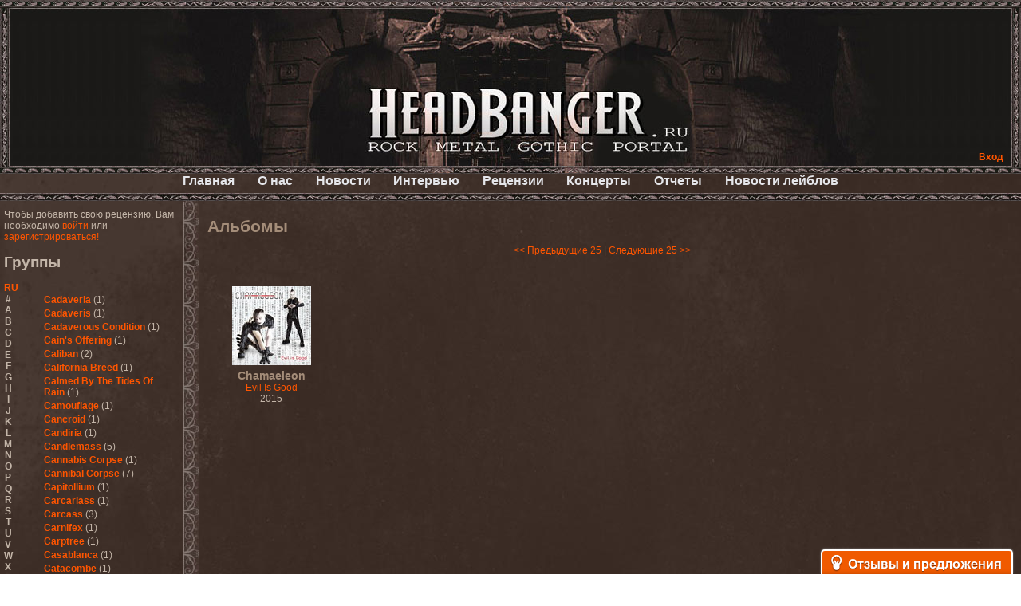

--- FILE ---
content_type: text/html; charset=cp1251
request_url: https://headbanger.ru/reviews/group-2049
body_size: 49581
content:
<!DOCTYPE html PUBLIC "-//W3C//DTD XHTML 1.0 Transitional//EN" "http://www.w3.org/TR/xhtml1/DTD/xhtml1-transitional.dtd">
<html xmlns="http://www.w3.org/1999/xhtml">
	<head>
		<title>HeadBanger.ru - Альбомы</title>

		<meta name="description" content="Альбомы группы Chamaeleon" />
		<meta name="keywords" content="Альбомы группы Chamaeleon" />
		<meta name="verify-reformal" content="21f8d34ed55cc8487885b771" />
        <meta name="yandex-verification" content="0aced1e735de55df" />


		<link rel="stylesheet" type="text/css" href="/fmst/engine/css/style.css" />
		<link rel="stylesheet" type="text/css" href="/fmst/engine/css/main.css" />
		<link rel="stylesheet" type="text/css" media="screen" href="/fmst/engine/js/fancybox/source/jquery.fancybox.css"  />
		

        <script async src="//pagead2.googlesyndication.com/pagead/js/adsbygoogle.js"></script>
        <script>
          (adsbygoogle = window.adsbygoogle || []).push({
            google_ad_client: "ca-pub-7221247796180139",
            enable_page_level_ads: true
          });
        </script>

		<!--<script src="/fmst/engine/js/jquery.js" type="text/javascript"></script>-->
		<!--<script src="/fmst/engine/js/jquery.dimensions.min.js" type="text/javascript"></script>-->
		<script src="/fmst/engine/js/jquery-1.8.2.min.js" type="text/javascript"></script>
		<script src="/fmst/engine/js/fm.js" type="text/javascript"></script>
		<script src="/fmst/engine/js/image.js" type="text/javascript"></script>
		<!-- Fancybox jQuery library -->
		<script type="text/javascript" src="/fmst/engine/js/fancybox/source/jquery.fancybox.js"></script>
		<script type="text/javascript" src="/fmst/engine/js/fancybox/lib/jquery.mousewheel-3.0.6.pack.js"></script>
		<script type="text/javascript" src="/fmst/engine/js/fancybox/source/jquery.fancybox.pack.js"></script>
		<script type="text/javascript">
			$(document).ready(function() {
			$(".fancybox").fancybox();
			});
		</script>
		
		</head>
<body><div class="container">

	<div class="top">
		<div class="top-fon-c">
			<div class="top-fon-l"></div>
			<div class="top-fon-r"></div>
			<div class="top-right">
				<script type="text/javascript">
//<!--
	$(document).ready(function() {
		

		$('.auth-login-block-link').click(function () {
			var block = $('.auth-login-block').get(0);
			if ($(block).css('display') == 'none') {
				var link = $('.auth-login-block-link').get(0);
				var coords = $(link).offset();
				
				coords.top = coords.top + $(link).height();
				coords.left = coords.left - ($(block).width() - $(link).width());
				$(block).css({
					left: coords.left,
					top: coords.top	
				});

				$(block).show();
			} else {
			       $(block).hide();
			}
		});
	});
//-->
</script>
<a class="auth-login-block-link">Вход</a>
<div class="auth-login-block" style="text-align: left">
<form action="/auth/" method="post">
	<input type="hidden" name="auth_form_ok" value="1" />
	<table>
		<tr>
			<td>Пользователь</td>
			<td><input name="auth_login" value="" style="width: 115px;" /></td>
		</tr>
		<tr>
			<td>Пароль</td>
			<td><input type="password" name="auth_passwd"  style="width: 115px;" /></td>
		</tr>
		<tr>
			<td colspan="2" style="text-align: right;">
				<input type="hidden" name="redirect_uri" value="" />
				<input class="btn" type="submit" value="Вход" />
				<div style="color: red;"></div>
				<a href="/auth/register">Регистрация</a><br/>
			</td>
		</tr>
	</table>
</form>
</div>


			</div>
			<div class="top-center"><a href="/"></a></div>
		</div>
	</div>
	<div class="main-menu">
		<ul>
			<li><a href="/">Главная</a></li>
			<li><a href="/about/">О нас</a></li>
			<li><a href="/news/">Новости</a></li>
			<li><a href="/interviews/">Интервью</a></li>
			<li><a href="/reviews/">Рецензии</a></li>
			<li><a href="/concerts/">Концерты</a></li>
			<li><a href="/reports/">Отчеты</a></li>
			<li><a href="/labelnews/">Новости лейблов</a></li>
		</ul>
	</div>

	<div class="content-1">
		<div class="left">
			<div class="left-container">
				
		Чтобы добавить свою рецензию, Вам необходимо
		<a href="/auth/">войти</a> или
		<a href="/auth/register">зарегистрироваться!</a><br/><br/>
	<script type="text/javascript">
	$(document).ready(function() {

		$('#letters_en').find('.change').click(function () {
			$('#letters_en').hide();
			$('#letters_ru').show();
		});
		$('#letters_ru').find('.change').click(function () {
			$('#letters_ru').hide();
			$('#letters_en').show();
		});

		$('.letters .letter').click(function () {
			var letter = $(this).text().replace(/ /, '');

                        $('#groups-lists .groups-by-letters').hide();
			$('#groups-lists .groups-by-letters[title="'+letter+'"]').show();
		});

	});
</script>

<h2>Группы</h2><br/>

<ul id="letters_en" class="letters">
	<li class="change">RU</li>
	<li class="letter">#</li>
	<li class="letter">A</li>
	<li class="letter">B</li>
	<li class="letter">C</li>
	<li class="letter">D</li>
	<li class="letter">E</li>
	<li class="letter">F</li>
	<li class="letter">G</li>
	<li class="letter">H</li>
	<li class="letter">I</li>
	<li class="letter">J</li>
	<li class="letter">K</li>
	<li class="letter">L</li>
	<li class="letter">M</li>
	<li class="letter">N</li>
	<li class="letter">O</li>
	<li class="letter">P</li>
	<li class="letter">Q</li>
	<li class="letter">R</li>
	<li class="letter">S</li>
	<li class="letter">T</li>
	<li class="letter">U</li>
	<li class="letter">V</li>
	<li class="letter">W</li>
	<li class="letter">X</li>
	<li class="letter">Y</li>
	<li class="letter">Z</li>
</ul>
<ul id="letters_ru" class="letters">
	<li class="change">EN</li>
	<li class="letter">#</li>
	<li class="letter">А</li>
	<li class="letter">Б</li>
	<li class="letter">В</li>
	<li class="letter">Г</li>
	<li class="letter">Д</li>
	<li class="letter">Е</li>
	<li class="letter">Ж</li>
	<li class="letter">З</li>
	<li class="letter">И</li>
	<li class="letter">К</li>
	<li class="letter">Л</li>
	<li class="letter">М</li>
	<li class="letter">Н</li>
	<li class="letter">О</li>
	<li class="letter">П</li>
	<li class="letter">Р</li>
	<li class="letter">С</li>
	<li class="letter">Т</li>
	<li class="letter">У</li>
	<li class="letter">Ф</li>
	<li class="letter">Х</li>
	<li class="letter">Ц</li>
	<li class="letter">Ч</li>
	<li class="letter">Ш</li>
	<li class="letter">Щ</li>
	<li class="letter">Ъ</li>
	<li class="letter">Ы</li>
	<li class="letter">Ь</li>
	<li class="letter">Э</li>
	<li class="letter">Ю</li>
	<li class="letter">Я</li>
</ul>

<div id="groups-lists">
<ul title="#" class="groups-by-letters">
				<li><a href="group-288">!Distain</a> <span style="font-weight: normal">(1)</span></li>
		<li><a href="group-3058">1000Dead</a> <span style="font-weight: normal">(1)</span></li>
		<li><a href="group-2447">1349</a> <span style="font-weight: normal">(2)</span></li>
		<li><a href="group-3152">1914</a> <span style="font-weight: normal">(1)</span></li>
		<li><a href="group-3622">21Octayne</a> <span style="font-weight: normal">(2)</span></li>
		<li><a href="group-4553">3</a> <span style="font-weight: normal">(1)</span></li>
		<li><a href="group-1225">3 Inches Of Blood</a> <span style="font-weight: normal">(2)</span></li>
		<li><a href="group-4082">3,14...</a> <span style="font-weight: normal">(1)</span></li>
		<li><a href="group-946">30 Seconds To Mars</a> <span style="font-weight: normal">(2)</span></li>
		<li><a href="group-1238">3000AD</a> <span style="font-weight: normal">(1)</span></li>
		<li><a href="group-1487">44 Недели</a> <span style="font-weight: normal">(1)</span></li>
		<li><a href="group-333">5 Стихий</a> <span style="font-weight: normal">(1)</span></li>
		<li><a href="group-574">5diez</a> <span style="font-weight: normal">(1)</span></li>
		<li><a href="group-2610">65daysofstatic</a> <span style="font-weight: normal">(1)</span></li>
		<li><a href="group-2234">7 H.Target</a> <span style="font-weight: normal">(7)</span></li>
	
</ul>
<ul title="-" class="groups-by-letters">
				<li><a href="group-3">--[Нет группы / No Artist]--</a> <span style="font-weight: normal">(117)</span></li>
	
</ul>
<ul title="." class="groups-by-letters">
			
</ul>
<ul title="1" class="groups-by-letters">
				<li><a href="group-4787">1/2 Southern North</a> <span style="font-weight: normal">(1)</span></li>
	
</ul>
<ul title="A" class="groups-by-letters">
				<li><a href="group-3746">A Cold Dead Body</a> <span style="font-weight: normal">(1)</span></li>
		<li><a href="group-2434">A Day To Remember</a> <span style="font-weight: normal">(2)</span></li>
		<li><a href="group-1809">A Life Divided</a> <span style="font-weight: normal">(4)</span></li>
		<li><a href="group-121">A Traitor Like Judas</a> <span style="font-weight: normal">(1)</span></li>
		<li><a href="group-3710">A Young Man's Funeral</a> <span style="font-weight: normal">(2)</span></li>
		<li><a href="group-2022">A.C.O.V.S.U.R.</a> <span style="font-weight: normal">(1)</span></li>
		<li><a href="group-471">A.R.G.</a> <span style="font-weight: normal">(1)</span></li>
		<li><a href="group-537">Abattoir</a> <span style="font-weight: normal">(1)</span></li>
		<li><a href="group-1981">Abbath</a> <span style="font-weight: normal">(3)</span></li>
		<li><a href="group-4291">Abdication</a> <span style="font-weight: normal">(1)</span></li>
		<li><a href="group-1107">Abigor</a> <span style="font-weight: normal">(3)</span></li>
		<li><a href="group-4823">Abigorum</a> <span style="font-weight: normal">(1)</span></li>
		<li><a href="group-1905">Abiotic</a> <span style="font-weight: normal">(2)</span></li>
		<li><a href="group-3194">Abnormality</a> <span style="font-weight: normal">(1)</span></li>
		<li><a href="group-1138">AbnormyNdeffect</a> <span style="font-weight: normal">(2)</span></li>
		<li><a href="group-3995">Abominable Putridity</a> <span style="font-weight: normal">(1)</span></li>
		<li><a href="group-2811">Abortarium</a> <span style="font-weight: normal">(1)</span></li>
		<li><a href="group-596">Aborted</a> <span style="font-weight: normal">(6)</span></li>
		<li><a href="group-1889">Above The Stars</a> <span style="font-weight: normal">(1)</span></li>
		<li><a href="group-3689">Abracadabra</a> <span style="font-weight: normal">(1)</span></li>
		<li><a href="group-2872">Abrin</a> <span style="font-weight: normal">(2)</span></li>
		<li><a href="group-2408">Absenth</a> <span style="font-weight: normal">(1)</span></li>
		<li><a href="group-1007">Abstract Spirit</a> <span style="font-weight: normal">(2)</span></li>
		<li><a href="group-3251">Abysmal Growls Of Despair</a> <span style="font-weight: normal">(3)</span></li>
		<li><a href="group-2800">Abysskvlt</a> <span style="font-weight: normal">(2)</span></li>
		<li><a href="group-3786">Abyssphere</a> <span style="font-weight: normal">(1)</span></li>
		<li><a href="group-174">AC/DC</a> <span style="font-weight: normal">(10)</span></li>
		<li><a href="group-3273">Acatonia</a> <span style="font-weight: normal">(2)</span></li>
		<li><a href="group-1142">Accept</a> <span style="font-weight: normal">(10)</span></li>
		<li><a href="group-4125">Accidental Death Benefit</a> <span style="font-weight: normal">(1)</span></li>
		<li><a href="group-2756">Accuser</a> <span style="font-weight: normal">(2)</span></li>
		<li><a href="group-942">Acephala</a> <span style="font-weight: normal">(2)</span></li>
		<li><a href="group-4260">Acheron</a> <span style="font-weight: normal">(2)</span></li>
		<li><a href="group-3489">Acid Drinkers</a> <span style="font-weight: normal">(1)</span></li>
		<li><a href="group-4375">Across The Rain</a> <span style="font-weight: normal">(1)</span></li>
		<li><a href="group-2599">Act Of Defiance</a> <span style="font-weight: normal">(2)</span></li>
		<li><a href="group-4112">Activator</a> <span style="font-weight: normal">(2)</span></li>
		<li><a href="group-3487">Ad Nemori</a> <span style="font-weight: normal">(1)</span></li>
		<li><a href="group-1593">Ad Nihil</a> <span style="font-weight: normal">(1)</span></li>
		<li><a href="group-652">Adagio</a> <span style="font-weight: normal">(1)</span></li>
		<li><a href="group-3465">Adagio Funebre</a> <span style="font-weight: normal">(1)</span></li>
		<li><a href="group-4466">Addiction For Destruction</a> <span style="font-weight: normal">(1)</span></li>
		<li><a href="group-2819">Adept</a> <span style="font-weight: normal">(1)</span></li>
		<li><a href="group-1328">Adorned Brood</a> <span style="font-weight: normal">(2)</span></li>
		<li><a href="group-2240">Advent Fog</a> <span style="font-weight: normal">(1)</span></li>
		<li><a href="group-3272">Aegri Somnia</a> <span style="font-weight: normal">(1)</span></li>
		<li><a href="group-1647">Aeon</a> <span style="font-weight: normal">(2)</span></li>
		<li><a href="group-2267">Aeon Noctis</a> <span style="font-weight: normal">(1)</span></li>
		<li><a href="group-3445">Aeonless</a> <span style="font-weight: normal">(1)</span></li>
		<li><a href="group-4490">Aeterna Nox</a> <span style="font-weight: normal">(1)</span></li>
		<li><a href="group-2544">Aeternam</a> <span style="font-weight: normal">(1)</span></li>
		<li><a href="group-2365">Aeternus Prophet</a> <span style="font-weight: normal">(1)</span></li>
		<li><a href="group-3586">Aethernaeum</a> <span style="font-weight: normal">(1)</span></li>
		<li><a href="group-3501">Afrobomination</a> <span style="font-weight: normal">(1)</span></li>
		<li><a href="group-3385">After Crying</a> <span style="font-weight: normal">(2)</span></li>
		<li><a href="group-2614">After Forever</a> <span style="font-weight: normal">(1)</span></li>
		<li><a href="group-3374">After The Burial</a> <span style="font-weight: normal">(1)</span></li>
		<li><a href="group-3246">Afterburner</a> <span style="font-weight: normal">(1)</span></li>
		<li><a href="group-2071">Agathodaimon</a> <span style="font-weight: normal">(2)</span></li>
		<li><a href="group-4337">Age Of Artemis</a> <span style="font-weight: normal">(1)</span></li>
		<li><a href="group-899">Age Of Silence</a> <span style="font-weight: normal">(1)</span></li>
		<li><a href="group-4301">Aggression</a> <span style="font-weight: normal">(1)</span></li>
		<li><a href="group-1421">Agnostic Front</a> <span style="font-weight: normal">(2)</span></li>
		<li><a href="group-3962">Agoraphobic Nosebleed</a> <span style="font-weight: normal">(2)</span></li>
		<li><a href="group-1174">Agregator</a> <span style="font-weight: normal">(1)</span></li>
		<li><a href="group-1089">Agressor</a> <span style="font-weight: normal">(1)</span></li>
		<li><a href="group-927">Ahab</a> <span style="font-weight: normal">(2)</span></li>
		<li><a href="group-197">Aillion</a> <span style="font-weight: normal">(1)</span></li>
		<li><a href="group-4593">Aion-6</a> <span style="font-weight: normal">(1)</span></li>
		<li><a href="group-2360">Airbourne</a> <span style="font-weight: normal">(1)</span></li>
		<li><a href="group-4896">Airforce</a> <span style="font-weight: normal">(1)</span></li>
		<li><a href="group-847">Ajattara</a> <span style="font-weight: normal">(3)</span></li>
		<li><a href="group-3148">Aksaya</a> <span style="font-weight: normal">(1)</span></li>
		<li><a href="group-694">Alamaailman Vasarat</a> <span style="font-weight: normal">(1)</span></li>
		<li><a href="group-1097">Alan White</a> <span style="font-weight: normal">(1)</span></li>
		<li><a href="group-1173">Alarum</a> <span style="font-weight: normal">(1)</span></li>
		<li><a href="group-3619">Alastor Sanguinary Embryo</a> <span style="font-weight: normal">(1)</span></li>
		<li><a href="group-92">Alcatrazz</a> <span style="font-weight: normal">(6)</span></li>
		<li><a href="group-2967">Alcest</a> <span style="font-weight: normal">(1)</span></li>
		<li><a href="group-342">Alchemist</a> <span style="font-weight: normal">(1)</span></li>
		<li><a href="group-1967">Alcotopia</a> <span style="font-weight: normal">(1)</span></li>
		<li><a href="group-3213">Aldaria</a> <span style="font-weight: normal">(1)</span></li>
		<li><a href="group-3830">Alea Jacta Est</a> <span style="font-weight: normal">(1)</span></li>
		<li><a href="group-383">Alestorm</a> <span style="font-weight: normal">(8)</span></li>
		<li><a href="group-3595">Alfar</a> <span style="font-weight: normal">(1)</span></li>
		<li><a href="group-2824">Alghazanth</a> <span style="font-weight: normal">(4)</span></li>
		<li><a href="group-3172">Algiers</a> <span style="font-weight: normal">(1)</span></li>
		<li><a href="group-1329">Algorithm</a> <span style="font-weight: normal">(1)</span></li>
		<li><a href="group-1298">Alice Cooper</a> <span style="font-weight: normal">(1)</span></li>
		<li><a href="group-1559">Alien Vampires</a> <span style="font-weight: normal">(1)</span></li>
		<li><a href="group-65">Alkonost</a> <span style="font-weight: normal">(4)</span></li>
		<li><a href="group-3878">All For Fake</a> <span style="font-weight: normal">(1)</span></li>
		<li><a href="group-4041">All For Metal</a> <span style="font-weight: normal">(2)</span></li>
		<li><a href="group-4318">All Shall Perish</a> <span style="font-weight: normal">(1)</span></li>
		<li><a href="group-1676">Allegaeon</a> <span style="font-weight: normal">(3)</span></li>
		<li><a href="group-4069">Allen / Lande</a> <span style="font-weight: normal">(1)</span></li>
		<li><a href="group-1725">Allen / Olzon</a> <span style="font-weight: normal">(2)</span></li>
		<li><a href="group-374">Alley</a> <span style="font-weight: normal">(1)</span></li>
		<li><a href="group-2482">Allison</a> <span style="font-weight: normal">(1)</span></li>
		<li><a href="group-503">Alltheniko</a> <span style="font-weight: normal">(1)</span></li>
		<li><a href="group-1368">Almach</a> <span style="font-weight: normal">(1)</span></li>
		<li><a href="group-2171">Almah</a> <span style="font-weight: normal">(2)</span></li>
		<li><a href="group-68">Almanac</a> <span style="font-weight: normal">(2)</span></li>
		<li><a href="group-2852">Alone In The Mist</a> <span style="font-weight: normal">(1)</span></li>
		<li><a href="group-5">Alter Bridge</a> <span style="font-weight: normal">(1)</span></li>
		<li><a href="group-4560">Altэra</a> <span style="font-weight: normal">(1)</span></li>
		<li><a href="group-2261">Alunah</a> <span style="font-weight: normal">(2)</span></li>
		<li><a href="group-1289">Amahiru</a> <span style="font-weight: normal">(1)</span></li>
		<li><a href="group-360">Amalgama</a> <span style="font-weight: normal">(1)</span></li>
		<li><a href="group-1446">Amaran's Plight</a> <span style="font-weight: normal">(1)</span></li>
		<li><a href="group-96">Amaranthe</a> <span style="font-weight: normal">(4)</span></li>
		<li><a href="group-2644">Ambehr</a> <span style="font-weight: normal">(3)</span></li>
		<li><a href="group-3056">Amberian Dawn</a> <span style="font-weight: normal">(2)</span></li>
		<li><a href="group-504">Amederia</a> <span style="font-weight: normal">(1)</span></li>
		<li><a href="group-1756">Amen-Ra's Dynasty</a> <span style="font-weight: normal">(1)</span></li>
		<li><a href="group-3502">Amenaza</a> <span style="font-weight: normal">(1)</span></li>
		<li><a href="group-3901">Amentia</a> <span style="font-weight: normal">(1)</span></li>
		<li><a href="group-3401">Amesoeurs</a> <span style="font-weight: normal">(1)</span></li>
		<li><a href="group-3019">Amken</a> <span style="font-weight: normal">(1)</span></li>
		<li><a href="group-4537">Amnistia</a> <span style="font-weight: normal">(1)</span></li>
		<li><a href="group-4485">Amon</a> <span style="font-weight: normal">(1)</span></li>
		<li><a href="group-462">Amon Amarth</a> <span style="font-weight: normal">(3)</span></li>
		<li><a href="group-4696">Amor E Morte</a> <span style="font-weight: normal">(1)</span></li>
		<li><a href="group-892">Amoral</a> <span style="font-weight: normal">(3)</span></li>
		<li><a href="group-498">Amorphis</a> <span style="font-weight: normal">(5)</span></li>
		<li><a href="group-3329">Amputate</a> <span style="font-weight: normal">(1)</span></li>
		<li><a href="group-1336">Amputated Genitals</a> <span style="font-weight: normal">(1)</span></li>
		<li><a href="group-1882">Anaal Nathrakh</a> <span style="font-weight: normal">(4)</span></li>
		<li><a href="group-712">Anabioz</a> <span style="font-weight: normal">(3)</span></li>
		<li><a href="group-2004">Anacrusis</a> <span style="font-weight: normal">(1)</span></li>
		<li><a href="group-4357">Anagram To Anna</a> <span style="font-weight: normal">(1)</span></li>
		<li><a href="group-3563">Anal Cunt</a> <span style="font-weight: normal">(6)</span></li>
		<li><a href="group-2657">Anal Grind</a> <span style="font-weight: normal">(1)</span></li>
		<li><a href="group-3417">Anal Pus</a> <span style="font-weight: normal">(1)</span></li>
		<li><a href="group-1947">Anarcoterror</a> <span style="font-weight: normal">(1)</span></li>
		<li><a href="group-2327">Anathema</a> <span style="font-weight: normal">(5)</span></li>
		<li><a href="group-2546">ANBB</a> <span style="font-weight: normal">(1)</span></li>
		<li><a href="group-2063">Ancient Necropsy</a> <span style="font-weight: normal">(1)</span></li>
		<li><a href="group-1374">Ancient Rites</a> <span style="font-weight: normal">(1)</span></li>
		<li><a href="group-717">Ancient Skin</a> <span style="font-weight: normal">(1)</span></li>
		<li><a href="group-3202">Ancient Spheres</a> <span style="font-weight: normal">(1)</span></li>
		<li><a href="group-1864">Anckora</a> <span style="font-weight: normal">(3)</span></li>
		<li><a href="group-974">And One</a> <span style="font-weight: normal">(1)</span></li>
		<li><a href="group-449">AnDante</a> <span style="font-weight: normal">(2)</span></li>
		<li><a href="group-3581">AndersonPonty Band</a> <span style="font-weight: normal">(1)</span></li>
		<li><a href="group-4143">Andi Deris And The Bad Bankers</a> <span style="font-weight: normal">(1)</span></li>
		<li><a href="group-4355">Andralls</a> <span style="font-weight: normal">(1)</span></li>
		<li><a href="group-268">Andre Matos</a> <span style="font-weight: normal">(3)</span></li>
		<li><a href="group-2043">Anekdoten</a> <span style="font-weight: normal">(1)</span></li>
		<li><a href="group-457">Anette Olzon</a> <span style="font-weight: normal">(3)</span></li>
		<li><a href="group-1384">Angel (NL)</a> <span style="font-weight: normal">(1)</span></li>
		<li><a href="group-63">Angel Crew</a> <span style="font-weight: normal">(1)</span></li>
		<li><a href="group-1846">Angelus Apatrida</a> <span style="font-weight: normal">(2)</span></li>
		<li><a href="group-85">Angra</a> <span style="font-weight: normal">(1)</span></li>
		<li><a href="group-3405">Anihilated</a> <span style="font-weight: normal">(1)</span></li>
		<li><a href="group-4224">Anima Corpus</a> <span style="font-weight: normal">(1)</span></li>
		<li><a href="group-3534">Animo Stare</a> <span style="font-weight: normal">(1)</span></li>
		<li><a href="group-2703">Anion Effect</a> <span style="font-weight: normal">(1)</span></li>
		<li><a href="group-536">Anj</a> <span style="font-weight: normal">(1)</span></li>
		<li><a href="group-4487">Ankhagram</a> <span style="font-weight: normal">(1)</span></li>
		<li><a href="group-1894">Anneke van Giersbergen </a> <span style="font-weight: normal">(1)</span></li>
		<li><a href="group-3290">Annihilationmancer</a> <span style="font-weight: normal">(1)</span></li>
		<li><a href="group-1334">Annihilator</a> <span style="font-weight: normal">(7)</span></li>
		<li><a href="group-557">Annodomini</a> <span style="font-weight: normal">(3)</span></li>
		<li><a href="group-1065">Annotations Of An Autopsy</a> <span style="font-weight: normal">(1)</span></li>
		<li><a href="group-2108">Announce The Apocalypse</a> <span style="font-weight: normal">(1)</span></li>
		<li><a href="group-3189">Annulond</a> <span style="font-weight: normal">(1)</span></li>
		<li><a href="group-1371">Annum</a> <span style="font-weight: normal">(2)</span></li>
		<li><a href="group-833">Another Mask</a> <span style="font-weight: normal">(1)</span></li>
		<li><a href="group-3800">Anthracitic Moths</a> <span style="font-weight: normal">(1)</span></li>
		<li><a href="group-456">Anthrax</a> <span style="font-weight: normal">(4)</span></li>
		<li><a href="group-4113">Anti-Mortem</a> <span style="font-weight: normal">(1)</span></li>
		<li><a href="group-2339">Antichrisis</a> <span style="font-weight: normal">(1)</span></li>
		<li><a href="group-2155">Antiquus Scriptum</a> <span style="font-weight: normal">(2)</span></li>
		<li><a href="group-2976">Antropomorphia</a> <span style="font-weight: normal">(1)</span></li>
		<li><a href="group-3980">Antropophobia</a> <span style="font-weight: normal">(1)</span></li>
		<li><a href="group-1301">Anus</a> <span style="font-weight: normal">(1)</span></li>
		<li><a href="group-1829">Anvil</a> <span style="font-weight: normal">(4)</span></li>
		<li><a href="group-3201">AOTV</a> <span style="font-weight: normal">(1)</span></li>
		<li><a href="group-497">Apocalyptica</a> <span style="font-weight: normal">(1)</span></li>
		<li><a href="group-4879">Apocryphal</a> <span style="font-weight: normal">(1)</span></li>
		<li><a href="group-314">Apokefale</a> <span style="font-weight: normal">(2)</span></li>
		<li><a href="group-2425">Apomorph</a> <span style="font-weight: normal">(1)</span></li>
		<li><a href="group-3471">Apophatic</a> <span style="font-weight: normal">(1)</span></li>
		<li><a href="group-2679">Apophys</a> <span style="font-weight: normal">(1)</span></li>
		<li><a href="group-3059">Aporya</a> <span style="font-weight: normal">(1)</span></li>
		<li><a href="group-4197">Apostolica</a> <span style="font-weight: normal">(1)</span></li>
		<li><a href="group-104">Arbitrator</a> <span style="font-weight: normal">(1)</span></li>
		<li><a href="group-289">Arcana</a> <span style="font-weight: normal">(1)</span></li>
		<li><a href="group-2576">Arcana Imperia</a> <span style="font-weight: normal">(2)</span></li>
		<li><a href="group-870">Arcane Grail</a> <span style="font-weight: normal">(2)</span></li>
		<li><a href="group-2893">Arcaneblaze</a> <span style="font-weight: normal">(1)</span></li>
		<li><a href="group-2948">Arcanorum Astrum</a> <span style="font-weight: normal">(1)</span></li>
		<li><a href="group-1936">Arch / Matheos</a> <span style="font-weight: normal">(2)</span></li>
		<li><a href="group-550">Arch Enemy</a> <span style="font-weight: normal">(3)</span></li>
		<li><a href="group-2414">Archaosifer</a> <span style="font-weight: normal">(2)</span></li>
		<li><a href="group-1484">Architects</a> <span style="font-weight: normal">(1)</span></li>
		<li><a href="group-1719">Archive</a> <span style="font-weight: normal">(2)</span></li>
		<li><a href="group-1153">Archontes</a> <span style="font-weight: normal">(2)</span></li>
		<li><a href="group-1361">Arida Vortex</a> <span style="font-weight: normal">(9)</span></li>
		<li><a href="group-2377">Arion</a> <span style="font-weight: normal">(2)</span></li>
		<li><a href="group-977">Ariser</a> <span style="font-weight: normal">(1)</span></li>
		<li><a href="group-3908">Ark Of Passage</a> <span style="font-weight: normal">(1)</span></li>
		<li><a href="group-976">Arkaea</a> <span style="font-weight: normal">(1)</span></li>
		<li><a href="group-3228">Arkana Code</a> <span style="font-weight: normal">(1)</span></li>
		<li><a href="group-3091">Arktotus</a> <span style="font-weight: normal">(1)</span></li>
		<li><a href="group-2557">Arma Gathas</a> <span style="font-weight: normal">(1)</span></li>
		<li><a href="group-975">Armaga</a> <span style="font-weight: normal">(5)</span></li>
		<li><a href="group-1995">Armored Dawn</a> <span style="font-weight: normal">(1)</span></li>
		<li><a href="group-619">Armored Saint</a> <span style="font-weight: normal">(3)</span></li>
		<li><a href="group-1587">Ars Nocturna</a> <span style="font-weight: normal">(2)</span></li>
		<li><a href="group-904">Ars Nova</a> <span style="font-weight: normal">(2)</span></li>
		<li><a href="group-3073">Arsafes</a> <span style="font-weight: normal">(2)</span></li>
		<li><a href="group-1858">Arsis </a> <span style="font-weight: normal">(1)</span></li>
		<li><a href="group-743">Artas</a> <span style="font-weight: normal">(1)</span></li>
		<li><a href="group-3068">Arthemis</a> <span style="font-weight: normal">(1)</span></li>
		<li><a href="group-3938">Artificial</a> <span style="font-weight: normal">(1)</span></li>
		<li><a href="group-430">Artillery</a> <span style="font-weight: normal">(6)</span></li>
		<li><a href="group-3043">ArtVitae</a> <span style="font-weight: normal">(2)</span></li>
		<li><a href="group-3464">ArtWar</a> <span style="font-weight: normal">(1)</span></li>
		<li><a href="group-4298">Aruna Azura</a> <span style="font-weight: normal">(1)</span></li>
		<li><a href="group-709">Arvest</a> <span style="font-weight: normal">(1)</span></li>
		<li><a href="group-1025">As I Lay Dying</a> <span style="font-weight: normal">(2)</span></li>
		<li><a href="group-2465">As Light Dies</a> <span style="font-weight: normal">(1)</span></li>
		<li><a href="group-1294">Asenblut</a> <span style="font-weight: normal">(2)</span></li>
		<li><a href="group-84">Asguard</a> <span style="font-weight: normal">(1)</span></li>
		<li><a href="group-1442">Ashen Light</a> <span style="font-weight: normal">(2)</span></li>
		<li><a href="group-1674">Ashes Of Ares</a> <span style="font-weight: normal">(2)</span></li>
		<li><a href="group-4612">Ashwind</a> <span style="font-weight: normal">(1)</span></li>
		<li><a href="group-1616">Asia</a> <span style="font-weight: normal">(1)</span></li>
		<li><a href="group-731">Asmegin</a> <span style="font-weight: normal">(1)</span></li>
		<li><a href="group-3519">Asper X</a> <span style="font-weight: normal">(1)</span></li>
		<li><a href="group-1062">Aspera</a> <span style="font-weight: normal">(1)</span></li>
		<li><a href="group-1656">Asphyx</a> <span style="font-weight: normal">(3)</span></li>
		<li><a href="group-863">Asrai</a> <span style="font-weight: normal">(1)</span></li>
		<li><a href="group-1808">Assassin</a> <span style="font-weight: normal">(3)</span></li>
		<li><a href="group-2031">Assemblage 23</a> <span style="font-weight: normal">(1)</span></li>
		<li><a href="group-785">Astarium</a> <span style="font-weight: normal">(17)</span></li>
		<li><a href="group-849">Astel Oscora</a> <span style="font-weight: normal">(2)</span></li>
		<li><a href="group-2615">Astral Sleep</a> <span style="font-weight: normal">(1)</span></li>
		<li><a href="group-52">At The Gates</a> <span style="font-weight: normal">(2)</span></li>
		<li><a href="group-953">At Vance</a> <span style="font-weight: normal">(2)</span></li>
		<li><a href="group-832">Atakama</a> <span style="font-weight: normal">(1)</span></li>
		<li><a href="group-2611">Atheist</a> <span style="font-weight: normal">(4)</span></li>
		<li><a href="group-4811">Athena XIX</a> <span style="font-weight: normal">(1)</span></li>
		<li><a href="group-3454">Athos</a> <span style="font-weight: normal">(1)</span></li>
		<li><a href="group-2032">Atis</a> <span style="font-weight: normal">(1)</span></li>
		<li><a href="group-1483">Atoll Nerat</a> <span style="font-weight: normal">(2)</span></li>
		<li><a href="group-2736">Aton Five</a> <span style="font-weight: normal">(1)</span></li>
		<li><a href="group-3336">Atra Haeresis</a> <span style="font-weight: normal">(1)</span></li>
		<li><a href="group-2319">Atra Hora</a> <span style="font-weight: normal">(3)</span></li>
		<li><a href="group-4335">Atra Mustum</a> <span style="font-weight: normal">(1)</span></li>
		<li><a href="group-182">Atrocity</a> <span style="font-weight: normal">(8)</span></li>
		<li><a href="group-2264">Atrophy</a> <span style="font-weight: normal">(2)</span></li>
		<li><a href="group-1108">Atrox</a> <span style="font-weight: normal">(1)</span></li>
		<li><a href="group-2242">Audrey Horne</a> <span style="font-weight: normal">(2)</span></li>
		<li><a href="group-1612">Aura</a> <span style="font-weight: normal">(2)</span></li>
		<li><a href="group-3078">Aura Hiemis</a> <span style="font-weight: normal">(2)</span></li>
		<li><a href="group-2182">Aura Noir</a> <span style="font-weight: normal">(1)</span></li>
		<li><a href="group-4970">Auri</a> <span style="font-weight: normal">(1)</span></li>
		<li><a href="group-2713">Auringon Hauta</a> <span style="font-weight: normal">(1)</span></li>
		<li><a href="group-3982">Auron</a> <span style="font-weight: normal">(1)</span></li>
		<li><a href="group-4594">Authority Of Hate</a> <span style="font-weight: normal">(1)</span></li>
		<li><a href="group-3841">Auto-De-Fe</a> <span style="font-weight: normal">(1)</span></li>
		<li><a href="group-2006">Autopsy Night</a> <span style="font-weight: normal">(4)</span></li>
		<li><a href="group-3231">Autumn Woods</a> <span style="font-weight: normal">(1)</span></li>
		<li><a href="group-2402">Autumnwind</a> <span style="font-weight: normal">(1)</span></li>
		<li><a href="group-529">Ava Inferi</a> <span style="font-weight: normal">(1)</span></li>
		<li><a href="group-262">Avantasia</a> <span style="font-weight: normal">(9)</span></li>
		<li><a href="group-1629">Avatarium</a> <span style="font-weight: normal">(4)</span></li>
		<li><a href="group-1109">Aveth</a> <span style="font-weight: normal">(1)</span></li>
		<li><a href="group-2013">Avis Dei</a> <span style="font-weight: normal">(1)</span></li>
		<li><a href="group-409">Axel Rudi Pell</a> <span style="font-weight: normal">(7)</span></li>
		<li><a href="group-198">Axxis</a> <span style="font-weight: normal">(2)</span></li>
		<li><a href="group-530">Ayin Aleph</a> <span style="font-weight: normal">(1)</span></li>
		<li><a href="group-248">Ayreon</a> <span style="font-weight: normal">(2)</span></li>
		<li><a href="group-1872">Azazello</a> <span style="font-weight: normal">(2)</span></li>
		<li><a href="group-2748">Azgaroth</a> <span style="font-weight: normal">(1)</span></li>
		<li><a href="group-13">[Amatory]</a> <span style="font-weight: normal">(2)</span></li>
	
</ul>
<ul title="B" class="groups-by-letters">
				<li><a href="group-251">Babymetal</a> <span style="font-weight: normal">(2)</span></li>
		<li><a href="group-3224">Baht</a> <span style="font-weight: normal">(1)</span></li>
		<li><a href="group-2448">Balance Interruption</a> <span style="font-weight: normal">(2)</span></li>
		<li><a href="group-4454">Balance Of Power</a> <span style="font-weight: normal">(1)</span></li>
		<li><a href="group-3561">Balfor (RU)</a> <span style="font-weight: normal">(1)</span></li>
		<li><a href="group-3393">Balfor (UA)</a> <span style="font-weight: normal">(1)</span></li>
		<li><a href="group-1369">Balga</a> <span style="font-weight: normal">(1)</span></li>
		<li><a href="group-3449">Barbarian Swords</a> <span style="font-weight: normal">(1)</span></li>
		<li><a href="group-1810">Barbarity</a> <span style="font-weight: normal">(2)</span></li>
		<li><a href="group-2469">Barn Burner</a> <span style="font-weight: normal">(1)</span></li>
		<li><a href="group-2274">Barren Earth</a> <span style="font-weight: normal">(3)</span></li>
		<li><a href="group-2737">Barzakh</a> <span style="font-weight: normal">(1)</span></li>
		<li><a href="group-3837">Basilica</a> <span style="font-weight: normal">(1)</span></li>
		<li><a href="group-486">Battle Beast</a> <span style="font-weight: normal">(5)</span></li>
		<li><a href="group-3605">Battlecross</a> <span style="font-weight: normal">(2)</span></li>
		<li><a href="group-278">Battlelore</a> <span style="font-weight: normal">(3)</span></li>
		<li><a href="group-186">Beardfish</a> <span style="font-weight: normal">(1)</span></li>
		<li><a href="group-1228">Beast In Black</a> <span style="font-weight: normal">(2)</span></li>
		<li><a href="group-3768">Becoming the Entity</a> <span style="font-weight: normal">(1)</span></li>
		<li><a href="group-2579">Beer Bear</a> <span style="font-weight: normal">(2)</span></li>
		<li><a href="group-3930">Begerith</a> <span style="font-weight: normal">(1)</span></li>
		<li><a href="group-2658">Beheaded</a> <span style="font-weight: normal">(1)</span></li>
		<li><a href="group-1036">Beheaded Zombie</a> <span style="font-weight: normal">(1)</span></li>
		<li><a href="group-90">Behemoth</a> <span style="font-weight: normal">(3)</span></li>
		<li><a href="group-829">Beherit</a> <span style="font-weight: normal">(1)</span></li>
		<li><a href="group-2617">Believer</a> <span style="font-weight: normal">(1)</span></li>
		<li><a href="group-4093">Below</a> <span style="font-weight: normal">(1)</span></li>
		<li><a href="group-885">Belphegor</a> <span style="font-weight: normal">(4)</span></li>
		<li><a href="group-2328">Beneath The Massacre</a> <span style="font-weight: normal">(2)</span></li>
		<li><a href="group-758">Benediction</a> <span style="font-weight: normal">(2)</span></li>
		<li><a href="group-2626">Benighted In Sodom</a> <span style="font-weight: normal">(2)</span></li>
		<li><a href="group-3532">Beorn</a> <span style="font-weight: normal">(1)</span></li>
		<li><a href="group-4715">Berserk Revolt</a> <span style="font-weight: normal">(1)</span></li>
		<li><a href="group-2212">Besatt</a> <span style="font-weight: normal">(1)</span></li>
		<li><a href="group-1945">Bestia</a> <span style="font-weight: normal">(1)</span></li>
		<li><a href="group-3473">Bestial Deform</a> <span style="font-weight: normal">(2)</span></li>
		<li><a href="group-1709">Bestial Invasion</a> <span style="font-weight: normal">(4)</span></li>
		<li><a href="group-1352">Bestial Sight</a> <span style="font-weight: normal">(1)</span></li>
		<li><a href="group-2832">Bestiality Business</a> <span style="font-weight: normal">(1)</span></li>
		<li><a href="group-4818">Bestialord</a> <span style="font-weight: normal">(1)</span></li>
		<li><a href="group-3883">Beto Vazquez Infinity</a> <span style="font-weight: normal">(2)</span></li>
		<li><a href="group-594">Between The Buried And Me</a> <span style="font-weight: normal">(3)</span></li>
		<li><a href="group-663">Bewitched</a> <span style="font-weight: normal">(1)</span></li>
		<li><a href="group-3714">Beyond Creation</a> <span style="font-weight: normal">(1)</span></li>
		<li><a href="group-3839">Beyond Helvete</a> <span style="font-weight: normal">(1)</span></li>
		<li><a href="group-1182">Beyond The Black</a> <span style="font-weight: normal">(1)</span></li>
		<li><a href="group-3613">Beyond The Darkness</a> <span style="font-weight: normal">(1)</span></li>
		<li><a href="group-3709">Beyond The Shore</a> <span style="font-weight: normal">(1)</span></li>
		<li><a href="group-1606">Biff Byford</a> <span style="font-weight: normal">(1)</span></li>
		<li><a href="group-1281">Bifrost</a> <span style="font-weight: normal">(2)</span></li>
		<li><a href="group-2487">Big Ball</a> <span style="font-weight: normal">(1)</span></li>
		<li><a href="group-806">Big Big Train</a> <span style="font-weight: normal">(1)</span></li>
		<li><a href="group-1159">Billy Idol</a> <span style="font-weight: normal">(1)</span></li>
		<li><a href="group-1840">Billybio</a> <span style="font-weight: normal">(2)</span></li>
		<li><a href="group-3102">Biohazard</a> <span style="font-weight: normal">(1)</span></li>
		<li><a href="group-2537">Bison B.C.</a> <span style="font-weight: normal">(1)</span></li>
		<li><a href="group-3527">Bitachi</a> <span style="font-weight: normal">(1)</span></li>
		<li><a href="group-2413">Black Astrology</a> <span style="font-weight: normal">(1)</span></li>
		<li><a href="group-856">Black Comedy</a> <span style="font-weight: normal">(1)</span></li>
		<li><a href="group-178">Black Countess</a> <span style="font-weight: normal">(1)</span></li>
		<li><a href="group-4158">Black Crown</a> <span style="font-weight: normal">(1)</span></li>
		<li><a href="group-3509">Black Cult</a> <span style="font-weight: normal">(1)</span></li>
		<li><a href="group-378">Black Hawk</a> <span style="font-weight: normal">(1)</span></li>
		<li><a href="group-3376">Black Jackets</a> <span style="font-weight: normal">(1)</span></li>
		<li><a href="group-1104">Black Label Society</a> <span style="font-weight: normal">(1)</span></li>
		<li><a href="group-2372">Black Majesty</a> <span style="font-weight: normal">(1)</span></li>
		<li><a href="group-3992">Black Messiah</a> <span style="font-weight: normal">(3)</span></li>
		<li><a href="group-3715">Black Moon Secret</a> <span style="font-weight: normal">(1)</span></li>
		<li><a href="group-1726">Black Rose Maze</a> <span style="font-weight: normal">(1)</span></li>
		<li><a href="group-2257">Black Seed</a> <span style="font-weight: normal">(2)</span></li>
		<li><a href="group-3169">Black Shadow</a> <span style="font-weight: normal">(2)</span></li>
		<li><a href="group-2354">Black Soul Blade</a> <span style="font-weight: normal">(2)</span></li>
		<li><a href="group-1527">Black Star Riders</a> <span style="font-weight: normal">(1)</span></li>
		<li><a href="group-2638">Black Sun Aeon</a> <span style="font-weight: normal">(2)</span></li>
		<li><a href="group-1729">Black Swan</a> <span style="font-weight: normal">(1)</span></li>
		<li><a href="group-1175">Black Veil Brides</a> <span style="font-weight: normal">(1)</span></li>
		<li><a href="group-3654">Blackfield</a> <span style="font-weight: normal">(1)</span></li>
		<li><a href="group-848">Blackguard</a> <span style="font-weight: normal">(1)</span></li>
		<li><a href="group-2002">Blackmoon</a> <span style="font-weight: normal">(1)</span></li>
		<li><a href="group-19">Blackmore's Night</a> <span style="font-weight: normal">(5)</span></li>
		<li><a href="group-2346">Blackness</a> <span style="font-weight: normal">(1)</span></li>
		<li><a href="group-3975">Blackthorn</a> <span style="font-weight: normal">(2)</span></li>
		<li><a href="group-2301">Blast Muzungu</a> <span style="font-weight: normal">(1)</span></li>
		<li><a href="group-665">Blaze Bayley</a> <span style="font-weight: normal">(1)</span></li>
		<li><a href="group-140">Blazing Rust</a> <span style="font-weight: normal">(1)</span></li>
		<li><a href="group-1760">Bleeding Gods</a> <span style="font-weight: normal">(1)</span></li>
		<li><a href="group-782">Blessthefall</a> <span style="font-weight: normal">(1)</span></li>
		<li><a href="group-719">Blind Guardian</a> <span style="font-weight: normal">(5)</span></li>
		<li><a href="group-3317">Blind Illusion</a> <span style="font-weight: normal">(2)</span></li>
		<li><a href="group-1332">Blind Rover</a> <span style="font-weight: normal">(1)</span></li>
		<li><a href="group-3440">Blind Saviour</a> <span style="font-weight: normal">(1)</span></li>
		<li><a href="group-2770">Bliss Of Flesh</a> <span style="font-weight: normal">(1)</span></li>
		<li><a href="group-2192">Blodiga Skald</a> <span style="font-weight: normal">(2)</span></li>
		<li><a href="group-3426">Blodsband</a> <span style="font-weight: normal">(4)</span></li>
		<li><a href="group-3761">Blood Devotion</a> <span style="font-weight: normal">(1)</span></li>
		<li><a href="group-614">Blood Pollution</a> <span style="font-weight: normal">(3)</span></li>
		<li><a href="group-2516">Blood Red Shoes</a> <span style="font-weight: normal">(1)</span></li>
		<li><a href="group-772">Blood Red Throne</a> <span style="font-weight: normal">(3)</span></li>
		<li><a href="group-368">Bloodbound</a> <span style="font-weight: normal">(7)</span></li>
		<li><a href="group-3237">Bloodrain</a> <span style="font-weight: normal">(2)</span></li>
		<li><a href="group-106">Bloodshed Assault</a> <span style="font-weight: normal">(1)</span></li>
		<li><a href="group-2187">Bloodshot</a> <span style="font-weight: normal">(1)</span></li>
		<li><a href="group-408">Bloody</a> <span style="font-weight: normal">(1)</span></li>
		<li><a href="group-915">Bloody Hammers</a> <span style="font-weight: normal">(1)</span></li>
		<li><a href="group-2759">Blue October</a> <span style="font-weight: normal">(1)</span></li>
		<li><a href="group-98">Blue Oyster Cult</a> <span style="font-weight: normal">(2)</span></li>
		<li><a href="group-55">Blues Pills</a> <span style="font-weight: normal">(3)</span></li>
		<li><a href="group-1448">Blume</a> <span style="font-weight: normal">(1)</span></li>
		<li><a href="group-1341">Blut Aus Nord</a> <span style="font-weight: normal">(2)</span></li>
		<li><a href="group-1837">Bodom After Midnight</a> <span style="font-weight: normal">(1)</span></li>
		<li><a href="group-2255">Body Count</a> <span style="font-weight: normal">(1)</span></li>
		<li><a href="group-4128">Bodyguerra</a> <span style="font-weight: normal">(1)</span></li>
		<li><a href="group-173">Bog-Morok</a> <span style="font-weight: normal">(5)</span></li>
		<li><a href="group-2445">Bohema</a> <span style="font-weight: normal">(1)</span></li>
		<li><a href="group-959">Bon Jovi</a> <span style="font-weight: normal">(1)</span></li>
		<li><a href="group-4849">Bonehammer</a> <span style="font-weight: normal">(1)</span></li>
		<li><a href="group-207">Bonfire</a> <span style="font-weight: normal">(11)</span></li>
		<li><a href="group-2874">Borealis</a> <span style="font-weight: normal">(4)</span></li>
		<li><a href="group-1476">Borknagar</a> <span style="font-weight: normal">(3)</span></li>
		<li><a href="group-3900">Born Again</a> <span style="font-weight: normal">(1)</span></li>
		<li><a href="group-1311">Bornholm</a> <span style="font-weight: normal">(2)</span></li>
		<li><a href="group-3937">Borow</a> <span style="font-weight: normal">(1)</span></li>
		<li><a href="group-2223">Bosphorus Night</a> <span style="font-weight: normal">(1)</span></li>
		<li><a href="group-3439">Brain Damaged</a> <span style="font-weight: normal">(1)</span></li>
		<li><a href="group-1008">Brain Drill</a> <span style="font-weight: normal">(2)</span></li>
		<li><a href="group-78">Brainstorm</a> <span style="font-weight: normal">(6)</span></li>
		<li><a href="group-3424">Brainteasers</a> <span style="font-weight: normal">(2)</span></li>
		<li><a href="group-2677">Breitenhold</a> <span style="font-weight: normal">(1)</span></li>
		<li><a href="group-2509">Brendan Perry</a> <span style="font-weight: normal">(1)</span></li>
		<li><a href="group-4859">Bridge to Infinity</a> <span style="font-weight: normal">(1)</span></li>
		<li><a href="group-287">Brillig</a> <span style="font-weight: normal">(1)</span></li>
		<li><a href="group-3591">Brimstone Coven</a> <span style="font-weight: normal">(1)</span></li>
		<li><a href="group-2630">Brodequin</a> <span style="font-weight: normal">(1)</span></li>
		<li><a href="group-3691">Brokdar</a> <span style="font-weight: normal">(1)</span></li>
		<li><a href="group-1652">Broken Hope</a> <span style="font-weight: normal">(1)</span></li>
		<li><a href="group-4829">Brotherhood Of Wolves</a> <span style="font-weight: normal">(1)</span></li>
		<li><a href="group-1185">Brothers Of Metal</a> <span style="font-weight: normal">(3)</span></li>
		<li><a href="group-345">Bruce Dickinson</a> <span style="font-weight: normal">(1)</span></li>
		<li><a href="group-2142">Brud</a> <span style="font-weight: normal">(1)</span></li>
		<li><a href="group-3212">Brujeria</a> <span style="font-weight: normal">(1)</span></li>
		<li><a href="group-4697">Buck Satan And The 666 Shooters</a> <span style="font-weight: normal">(1)</span></li>
		<li><a href="group-4124">Buicide</a> <span style="font-weight: normal">(1)</span></li>
		<li><a href="group-695">Bulldozer</a> <span style="font-weight: normal">(4)</span></li>
		<li><a href="group-189">Bullet</a> <span style="font-weight: normal">(1)</span></li>
		<li><a href="group-4243">Burden Of Grief</a> <span style="font-weight: normal">(1)</span></li>
		<li><a href="group-523">Burning Point</a> <span style="font-weight: normal">(6)</span></li>
		<li><a href="group-4284">Burning Rain</a> <span style="font-weight: normal">(1)</span></li>
		<li><a href="group-204">Burning Witches</a> <span style="font-weight: normal">(2)</span></li>
		<li><a href="group-4739">Burnt By The Sun</a> <span style="font-weight: normal">(1)</span></li>
		<li><a href="group-1415">Burnt Offering</a> <span style="font-weight: normal">(1)</span></li>
		<li><a href="group-4085">Burtul</a> <span style="font-weight: normal">(1)</span></li>
		<li><a href="group-101">Butterfly Temple</a> <span style="font-weight: normal">(6)</span></li>
		<li><a href="group-4540">Byfrost</a> <span style="font-weight: normal">(1)</span></li>
	
</ul>
<ul title="C" class="groups-by-letters"  style="display: block;">
				<li><a href="group-1962">Cadaveria</a> <span style="font-weight: normal">(1)</span></li>
		<li><a href="group-3280">Cadaveris</a> <span style="font-weight: normal">(1)</span></li>
		<li><a href="group-2477">Cadaverous Condition</a> <span style="font-weight: normal">(1)</span></li>
		<li><a href="group-2706">Cain's Offering</a> <span style="font-weight: normal">(1)</span></li>
		<li><a href="group-973">Caliban</a> <span style="font-weight: normal">(2)</span></li>
		<li><a href="group-4134">California Breed</a> <span style="font-weight: normal">(1)</span></li>
		<li><a href="group-4387">Calmed By The Tides Of Rain</a> <span style="font-weight: normal">(1)</span></li>
		<li><a href="group-7">Camouflage</a> <span style="font-weight: normal">(1)</span></li>
		<li><a href="group-4822">Cancroid</a> <span style="font-weight: normal">(1)</span></li>
		<li><a href="group-3196">Candiria</a> <span style="font-weight: normal">(1)</span></li>
		<li><a href="group-513">Candlemass</a> <span style="font-weight: normal">(5)</span></li>
		<li><a href="group-2718">Cannabis Corpse</a> <span style="font-weight: normal">(1)</span></li>
		<li><a href="group-839">Cannibal Corpse</a> <span style="font-weight: normal">(7)</span></li>
		<li><a href="group-919">Capitollium</a> <span style="font-weight: normal">(1)</span></li>
		<li><a href="group-3378">Carcariass</a> <span style="font-weight: normal">(1)</span></li>
		<li><a href="group-350">Carcass</a> <span style="font-weight: normal">(3)</span></li>
		<li><a href="group-818">Carnifex</a> <span style="font-weight: normal">(1)</span></li>
		<li><a href="group-896">Carptree</a> <span style="font-weight: normal">(1)</span></li>
		<li><a href="group-4730">Casablanca</a> <span style="font-weight: normal">(1)</span></li>
		<li><a href="group-3745">Catacombe</a> <span style="font-weight: normal">(1)</span></li>
		<li><a href="group-1916">Catalyst Crime</a> <span style="font-weight: normal">(1)</span></li>
		<li><a href="group-507">Catamenia</a> <span style="font-weight: normal">(2)</span></li>
		<li><a href="group-1385">Catarsis Incarne</a> <span style="font-weight: normal">(1)</span></li>
		<li><a href="group-744">Catchers In The Rye</a> <span style="font-weight: normal">(1)</span></li>
		<li><a href="group-128">Catharsis</a> <span style="font-weight: normal">(7)</span></li>
		<li><a href="group-1604">Catharsis vs Margenta</a> <span style="font-weight: normal">(1)</span></li>
		<li><a href="group-3366">Cathedral</a> <span style="font-weight: normal">(1)</span></li>
		<li><a href="group-3266">Cathouse</a> <span style="font-weight: normal">(1)</span></li>
		<li><a href="group-4817">Cathubodua</a> <span style="font-weight: normal">(1)</span></li>
		<li><a href="group-2387">Cattle Decapitation</a> <span style="font-weight: normal">(6)</span></li>
		<li><a href="group-1068">Cauldron</a> <span style="font-weight: normal">(2)</span></li>
		<li><a href="group-1664">Cavalera Conspiracy</a> <span style="font-weight: normal">(2)</span></li>
		<li><a href="group-2563">Cebren-Khal</a> <span style="font-weight: normal">(1)</span></li>
		<li><a href="group-902">Celeste</a> <span style="font-weight: normal">(1)</span></li>
		<li><a href="group-3442">Celestial Crown</a> <span style="font-weight: normal">(1)</span></li>
		<li><a href="group-828">Celesty</a> <span style="font-weight: normal">(1)</span></li>
		<li><a href="group-3160">Cellador</a> <span style="font-weight: normal">(1)</span></li>
		<li><a href="group-2808">Cellar Darling</a> <span style="font-weight: normal">(1)</span></li>
		<li><a href="group-119">Celldweller</a> <span style="font-weight: normal">(1)</span></li>
		<li><a href="group-1599">Cemetery</a> <span style="font-weight: normal">(2)</span></li>
		<li><a href="group-144">Cenotaph</a> <span style="font-weight: normal">(1)</span></li>
		<li><a href="group-2598">Cephalic Carnage</a> <span style="font-weight: normal">(2)</span></li>
		<li><a href="group-2433">Cephalic Impurity</a> <span style="font-weight: normal">(1)</span></li>
		<li><a href="group-2064">Cephalotripsy</a> <span style="font-weight: normal">(1)</span></li>
		<li><a href="group-3679">Cerber (Собинка)</a> <span style="font-weight: normal">(1)</span></li>
		<li><a href="group-4075">Cerebral Effusion</a> <span style="font-weight: normal">(1)</span></li>
		<li><a href="group-2716">Cerebrium</a> <span style="font-weight: normal">(2)</span></li>
		<li><a href="group-4351">Ceremonial Oath</a> <span style="font-weight: normal">(1)</span></li>
		<li><a href="group-631">Ceremonial Perfection</a> <span style="font-weight: normal">(1)</span></li>
		<li><a href="group-1203">Chain</a> <span style="font-weight: normal">(1)</span></li>
		<li><a href="group-2049">Chamaeleon</a> <span style="font-weight: normal">(1)</span></li>
		<li><a href="group-188">Chandeen</a> <span style="font-weight: normal">(1)</span></li>
		<li><a href="group-4102">Channel Zero</a> <span style="font-weight: normal">(1)</span></li>
		<li><a href="group-2684">Chaos Engine Research</a> <span style="font-weight: normal">(1)</span></li>
		<li><a href="group-172">Chaosfear</a> <span style="font-weight: normal">(1)</span></li>
		<li><a href="group-2052">Charred Walls Of The Damned</a> <span style="font-weight: normal">(3)</span></li>
		<li><a href="group-1863">Chemia</a> <span style="font-weight: normal">(1)</span></li>
		<li><a href="group-4924">Chemical Warfare</a> <span style="font-weight: normal">(1)</span></li>
		<li><a href="group-3163">Chevauchee</a> <span style="font-weight: normal">(1)</span></li>
		<li><a href="group-1135">Chickenfoot</a> <span style="font-weight: normal">(1)</span></li>
		<li><a href="group-95">Children Of Bodom</a> <span style="font-weight: normal">(2)</span></li>
		<li><a href="group-4136">Chordewa</a> <span style="font-weight: normal">(1)</span></li>
		<li><a href="group-4116">Chris Boltendahl's Steelhammer</a> <span style="font-weight: normal">(1)</span></li>
		<li><a href="group-1922">Chris Caffery</a> <span style="font-weight: normal">(1)</span></li>
		<li><a href="group-2190">Chris Holmes</a> <span style="font-weight: normal">(1)</span></li>
		<li><a href="group-4521">Christ Agony</a> <span style="font-weight: normal">(1)</span></li>
		<li><a href="group-937">Christian Death</a> <span style="font-weight: normal">(1)</span></li>
		<li><a href="group-730">Chrome Division</a> <span style="font-weight: normal">(3)</span></li>
		<li><a href="group-4405">Chrome Molly</a> <span style="font-weight: normal">(1)</span></li>
		<li><a href="group-1547">Chronicle</a> <span style="font-weight: normal">(1)</span></li>
		<li><a href="group-2345">Chronicler</a> <span style="font-weight: normal">(2)</span></li>
		<li><a href="group-1504">Chthonian</a> <span style="font-weight: normal">(1)</span></li>
		<li><a href="group-4732">Cipher System</a> <span style="font-weight: normal">(1)</span></li>
		<li><a href="group-305">Circle II Circle</a> <span style="font-weight: normal">(3)</span></li>
		<li><a href="group-2812">Circle Of Silence</a> <span style="font-weight: normal">(1)</span></li>
		<li><a href="group-2176">Circle Story</a> <span style="font-weight: normal">(1)</span></li>
		<li><a href="group-2484">Civil War</a> <span style="font-weight: normal">(3)</span></li>
		<li><a href="group-2502">Clan</a> <span style="font-weight: normal">(2)</span></li>
		<li><a href="group-290">Clan Of Xymox</a> <span style="font-weight: normal">(3)</span></li>
		<li><a href="group-4492">Clarity Vision</a> <span style="font-weight: normal">(1)</span></li>
		<li><a href="group-4294">Claymords</a> <span style="font-weight: normal">(1)</span></li>
		<li><a href="group-4223">Claymore</a> <span style="font-weight: normal">(1)</span></li>
		<li><a href="group-2578">Clinging To The Trees Of A Forest Fire</a> <span style="font-weight: normal">(1)</span></li>
		<li><a href="group-2671">Cloud Rat</a> <span style="font-weight: normal">(1)</span></li>
		<li><a href="group-4771">CMLXXXVIII</a> <span style="font-weight: normal">(1)</span></li>
		<li><a href="group-1380">Cochise</a> <span style="font-weight: normal">(1)</span></li>
		<li><a href="group-4412">Cock And Ball Torture</a> <span style="font-weight: normal">(1)</span></li>
		<li><a href="group-243">Cog</a> <span style="font-weight: normal">(1)</span></li>
		<li><a href="group-2506">Cold Body Radiation</a> <span style="font-weight: normal">(1)</span></li>
		<li><a href="group-4587">Cold Design</a> <span style="font-weight: normal">(1)</span></li>
		<li><a href="group-3252">Collapse Instinct</a> <span style="font-weight: normal">(1)</span></li>
		<li><a href="group-3965">Collide</a> <span style="font-weight: normal">(1)</span></li>
		<li><a href="group-3871">Colony 5</a> <span style="font-weight: normal">(1)</span></li>
		<li><a href="group-3751">Colossus</a> <span style="font-weight: normal">(1)</span></li>
		<li><a href="group-1946">Colossus Morose</a> <span style="font-weight: normal">(1)</span></li>
		<li><a href="group-4558">Coma</a> <span style="font-weight: normal">(1)</span></li>
		<li><a href="group-127">Comatose Vigil</a> <span style="font-weight: normal">(3)</span></li>
		<li><a href="group-4177">Combat</a> <span style="font-weight: normal">(1)</span></li>
		<li><a href="group-3363">Combat Shock</a> <span style="font-weight: normal">(1)</span></li>
		<li><a href="group-685">Combichrist</a> <span style="font-weight: normal">(2)</span></li>
		<li><a href="group-313">Communic</a> <span style="font-weight: normal">(4)</span></li>
		<li><a href="group-1567">Compassionizer</a> <span style="font-weight: normal">(2)</span></li>
		<li><a href="group-3455">Conceived By Hate</a> <span style="font-weight: normal">(1)</span></li>
		<li><a href="group-1366">Concrete Age</a> <span style="font-weight: normal">(4)</span></li>
		<li><a href="group-2483">Confidential</a> <span style="font-weight: normal">(1)</span></li>
		<li><a href="group-729">Conflict</a> <span style="font-weight: normal">(2)</span></li>
		<li><a href="group-2558">Conjure One</a> <span style="font-weight: normal">(1)</span></li>
		<li><a href="group-1326">Conquest</a> <span style="font-weight: normal">(4)</span></li>
		<li><a href="group-4084">Contaminated</a> <span style="font-weight: normal">(1)</span></li>
		<li><a href="group-1435">Converge</a> <span style="font-weight: normal">(1)</span></li>
		<li><a href="group-1214">Coprobaptized Cunthunter</a> <span style="font-weight: normal">(1)</span></li>
		<li><a href="group-912">Coreleoni</a> <span style="font-weight: normal">(1)</span></li>
		<li><a href="group-797">Coronatus</a> <span style="font-weight: normal">(2)</span></li>
		<li><a href="group-2746">Coroner</a> <span style="font-weight: normal">(2)</span></li>
		<li><a href="group-3481">Corporal Shred</a> <span style="font-weight: normal">(1)</span></li>
		<li><a href="group-2935">Corrosion Of Conformity</a> <span style="font-weight: normal">(1)</span></li>
		<li><a href="group-2924">Cortex Impulse</a> <span style="font-weight: normal">(1)</span></li>
		<li><a href="group-505">Corvus Corax</a> <span style="font-weight: normal">(2)</span></li>
		<li><a href="group-3763">Covenant</a> <span style="font-weight: normal">(1)</span></li>
		<li><a href="group-1042">Cradle Of Filth</a> <span style="font-weight: normal">(5)</span></li>
		<li><a href="group-3905">Crazy Juliet</a> <span style="font-weight: normal">(1)</span></li>
		<li><a href="group-3379">Creepmime</a> <span style="font-weight: normal">(1)</span></li>
		<li><a href="group-341">Crematory</a> <span style="font-weight: normal">(4)</span></li>
		<li><a href="group-1982">Crescent</a> <span style="font-weight: normal">(1)</span></li>
		<li><a href="group-3159">Crimfall</a> <span style="font-weight: normal">(1)</span></li>
		<li><a href="group-813">Criminal</a> <span style="font-weight: normal">(2)</span></li>
		<li><a href="group-3943">Crimson Blue</a> <span style="font-weight: normal">(2)</span></li>
		<li><a href="group-3554">Crimson Crime</a> <span style="font-weight: normal">(1)</span></li>
		<li><a href="group-3275">Crimson Cry</a> <span style="font-weight: normal">(1)</span></li>
		<li><a href="group-1082">Crimson Glory</a> <span style="font-weight: normal">(1)</span></li>
		<li><a href="group-3736">Crionics</a> <span style="font-weight: normal">(1)</span></li>
		<li><a href="group-3983">Cripper</a> <span style="font-weight: normal">(1)</span></li>
		<li><a href="group-2440">Cronian</a> <span style="font-weight: normal">(1)</span></li>
		<li><a href="group-2672">Cross Madness</a> <span style="font-weight: normal">(1)</span></li>
		<li><a href="group-1395">Crossbones' Creed</a> <span style="font-weight: normal">(2)</span></li>
		<li><a href="group-2086">Crownear</a> <span style="font-weight: normal">(2)</span></li>
		<li><a href="group-4625">Crownshift</a> <span style="font-weight: normal">(1)</span></li>
		<li><a href="group-1110">Crrombid Traxorm</a> <span style="font-weight: normal">(1)</span></li>
		<li><a href="group-2363">Cruachan</a> <span style="font-weight: normal">(1)</span></li>
		<li><a href="group-3690">Cruenta Lacrymis</a> <span style="font-weight: normal">(1)</span></li>
		<li><a href="group-4588">Crusher</a> <span style="font-weight: normal">(1)</span></li>
		<li><a href="group-1715">Crust</a> <span style="font-weight: normal">(1)</span></li>
		<li><a href="group-4735">Cryogenic Implosion</a> <span style="font-weight: normal">(1)</span></li>
		<li><a href="group-2378">Cryonic Temple</a> <span style="font-weight: normal">(2)</span></li>
		<li><a href="group-2103">Crypta</a> <span style="font-weight: normal">(2)</span></li>
		<li><a href="group-3954">Cryptic</a> <span style="font-weight: normal">(1)</span></li>
		<li><a href="group-1929">Crystal Ball</a> <span style="font-weight: normal">(2)</span></li>
		<li><a href="group-1965">Crystal Eyes</a> <span style="font-weight: normal">(1)</span></li>
		<li><a href="group-2829">Crystal Tears</a> <span style="font-weight: normal">(2)</span></li>
		<li><a href="group-606">Crystal Viper</a> <span style="font-weight: normal">(5)</span></li>
		<li><a href="group-226">Crystallion</a> <span style="font-weight: normal">(1)</span></li>
		<li><a href="group-2763">Crystalmoors</a> <span style="font-weight: normal">(2)</span></li>
		<li><a href="group-1735">Cult Of Luna</a> <span style="font-weight: normal">(1)</span></li>
		<li><a href="group-3475">Cult Of Luna & Julie Christmas</a> <span style="font-weight: normal">(1)</span></li>
		<li><a href="group-3412">Culto Negro</a> <span style="font-weight: normal">(1)</span></li>
		<li><a href="group-3568">Culture Killer</a> <span style="font-weight: normal">(1)</span></li>
		<li><a href="group-3162">Currents</a> <span style="font-weight: normal">(1)</span></li>
		<li><a href="group-1617">Cut Lon</a> <span style="font-weight: normal">(1)</span></li>
		<li><a href="group-2511">Cut Up</a> <span style="font-weight: normal">(2)</span></li>
		<li><a href="group-3036">Cyanide Grenade</a> <span style="font-weight: normal">(1)</span></li>
		<li><a href="group-3611">Cyber Snake</a> <span style="font-weight: normal">(1)</span></li>
		<li><a href="group-3530">Cydia</a> <span style="font-weight: normal">(2)</span></li>
		<li><a href="group-1320">Cynic</a> <span style="font-weight: normal">(3)</span></li>
		<li><a href="group-1338">Cysted</a> <span style="font-weight: normal">(1)</span></li>
	
</ul>
<ul title="D" class="groups-by-letters">
				<li><a href="group-1428">D-A-D</a> <span style="font-weight: normal">(3)</span></li>
		<li><a href="group-3616">D.E.F.A.M.E.</a> <span style="font-weight: normal">(1)</span></li>
		<li><a href="group-4556">D.Hate</a> <span style="font-weight: normal">(1)</span></li>
		<li><a href="group-3629">Daath</a> <span style="font-weight: normal">(1)</span></li>
		<li><a href="group-990">Daedalus</a> <span style="font-weight: normal">(1)</span></li>
		<li><a href="group-616">Dagoba</a> <span style="font-weight: normal">(2)</span></li>
		<li><a href="group-941">Dagor Dagorath</a> <span style="font-weight: normal">(2)</span></li>
		<li><a href="group-1791">Dalriada</a> <span style="font-weight: normal">(1)</span></li>
		<li><a href="group-3977">Dammerung</a> <span style="font-weight: normal">(1)</span></li>
		<li><a href="group-4172">Damnation's Hammer</a> <span style="font-weight: normal">(1)</span></li>
		<li><a href="group-3583">Dan Deagh Wealcan</a> <span style="font-weight: normal">(3)</span></li>
		<li><a href="group-2102">Danko Jones</a> <span style="font-weight: normal">(2)</span></li>
		<li><a href="group-1681">Danzig</a> <span style="font-weight: normal">(3)</span></li>
		<li><a href="group-1292">Dargonomel</a> <span style="font-weight: normal">(2)</span></li>
		<li><a href="group-4176">Dark Age</a> <span style="font-weight: normal">(1)</span></li>
		<li><a href="group-3369">Dark Angel</a> <span style="font-weight: normal">(1)</span></li>
		<li><a href="group-531">Dark At Dawn</a> <span style="font-weight: normal">(1)</span></li>
		<li><a href="group-3692">Dark Embrace</a> <span style="font-weight: normal">(2)</span></li>
		<li><a href="group-1379">Dark Fortress</a> <span style="font-weight: normal">(1)</span></li>
		<li><a href="group-910">Dark Funeral</a> <span style="font-weight: normal">(1)</span></li>
		<li><a href="group-2287">Dark God</a> <span style="font-weight: normal">(1)</span></li>
		<li><a href="group-2129">Dark Lunacy</a> <span style="font-weight: normal">(1)</span></li>
		<li><a href="group-1871">Dark Millennium</a> <span style="font-weight: normal">(3)</span></li>
		<li><a href="group-201">Dark Moor</a> <span style="font-weight: normal">(4)</span></li>
		<li><a href="group-482">Dark Secret Love</a> <span style="font-weight: normal">(1)</span></li>
		<li><a href="group-541">Dark The Suns</a> <span style="font-weight: normal">(1)</span></li>
		<li><a href="group-42">Dark Tranquillity</a> <span style="font-weight: normal">(2)</span></li>
		<li><a href="group-824">Dark Vision</a> <span style="font-weight: normal">(1)</span></li>
		<li><a href="group-2418">Darkane</a> <span style="font-weight: normal">(2)</span></li>
		<li><a href="group-907">Darkmoon Warrior</a> <span style="font-weight: normal">(1)</span></li>
		<li><a href="group-1112">Darkness</a> <span style="font-weight: normal">(4)</span></li>
		<li><a href="group-3798">Darkseed</a> <span style="font-weight: normal">(1)</span></li>
		<li><a href="group-3860">Darkside Of Innocence</a> <span style="font-weight: normal">(1)</span></li>
		<li><a href="group-21">Darkthrone</a> <span style="font-weight: normal">(3)</span></li>
		<li><a href="group-983">Darktrance</a> <span style="font-weight: normal">(1)</span></li>
		<li><a href="group-4003">Darkwoods My Betrothed</a> <span style="font-weight: normal">(1)</span></li>
		<li><a href="group-3227">Darkyra</a> <span style="font-weight: normal">(1)</span></li>
		<li><a href="group-3383">Dasputnik</a> <span style="font-weight: normal">(2)</span></li>
		<li><a href="group-2636">Datura</a> <span style="font-weight: normal">(1)</span></li>
		<li><a href="group-254">Davantage</a> <span style="font-weight: normal">(1)</span></li>
		<li><a href="group-1781">Dawhn</a> <span style="font-weight: normal">(1)</span></li>
		<li><a href="group-4542">Dawn Of Demise</a> <span style="font-weight: normal">(1)</span></li>
		<li><a href="group-780">Dawn Of Winter</a> <span style="font-weight: normal">(1)</span></li>
		<li><a href="group-4701">DC4</a> <span style="font-weight: normal">(1)</span></li>
		<li><a href="group-4299">De Profvndis Clamati</a> <span style="font-weight: normal">(1)</span></li>
		<li><a href="group-2045">De/Vision</a> <span style="font-weight: normal">(1)</span></li>
		<li><a href="group-4270">De:ad:cibel</a> <span style="font-weight: normal">(1)</span></li>
		<li><a href="group-3030">Dead Can Dance</a> <span style="font-weight: normal">(2)</span></li>
		<li><a href="group-2423">Dead City Ruins</a> <span style="font-weight: normal">(2)</span></li>
		<li><a href="group-3944">Dead Infection</a> <span style="font-weight: normal">(1)</span></li>
		<li><a href="group-1141">Dead Point</a> <span style="font-weight: normal">(2)</span></li>
		<li><a href="group-640">Deadlock</a> <span style="font-weight: normal">(1)</span></li>
		<li><a href="group-687">Deadly Carrion</a> <span style="font-weight: normal">(1)</span></li>
		<li><a href="group-3855">Deadman</a> <span style="font-weight: normal">(1)</span></li>
		<li><a href="group-1820">Deadrisen</a> <span style="font-weight: normal">(1)</span></li>
		<li><a href="group-1346">Deaf Rat</a> <span style="font-weight: normal">(1)</span></li>
		<li><a href="group-781">Dealer</a> <span style="font-weight: normal">(2)</span></li>
		<li><a href="group-658">Death</a> <span style="font-weight: normal">(2)</span></li>
		<li><a href="group-438">Death Angel</a> <span style="font-weight: normal">(4)</span></li>
		<li><a href="group-3886">Death Instincts</a> <span style="font-weight: normal">(1)</span></li>
		<li><a href="group-467">Death Mechanism</a> <span style="font-weight: normal">(1)</span></li>
		<li><a href="group-175">Death Vomit</a> <span style="font-weight: normal">(1)</span></li>
		<li><a href="group-1503">Deathbound</a> <span style="font-weight: normal">(1)</span></li>
		<li><a href="group-3737">Deathbringer</a> <span style="font-weight: normal">(1)</span></li>
		<li><a href="group-3621">Deathincarnation</a> <span style="font-weight: normal">(2)</span></li>
		<li><a href="group-2928">Deathless</a> <span style="font-weight: normal">(1)</span></li>
		<li><a href="group-3211">Deathna River</a> <span style="font-weight: normal">(1)</span></li>
		<li><a href="group-3521">Deathread</a> <span style="font-weight: normal">(1)</span></li>
		<li><a href="group-2464">Deathsaint</a> <span style="font-weight: normal">(1)</span></li>
		<li><a href="group-499">Deathstars</a> <span style="font-weight: normal">(3)</span></li>
		<li><a href="group-4328">Deathwind</a> <span style="font-weight: normal">(1)</span></li>
		<li><a href="group-4520">Deathwish</a> <span style="font-weight: normal">(1)</span></li>
		<li><a href="group-15">Debauchery</a> <span style="font-weight: normal">(6)</span></li>
		<li><a href="group-583">Decapitated</a> <span style="font-weight: normal">(4)</span></li>
		<li><a href="group-3931">Decay Of Reality</a> <span style="font-weight: normal">(2)</span></li>
		<li><a href="group-3565">December XII</a> <span style="font-weight: normal">(1)</span></li>
		<li><a href="group-3199">Decemberance</a> <span style="font-weight: normal">(1)</span></li>
		<li><a href="group-3543">Deceptive</a> <span style="font-weight: normal">(1)</span></li>
		<li><a href="group-2821">Decimateon</a> <span style="font-weight: normal">(1)</span></li>
		<li><a href="group-2168">Decomposition Of Humanity</a> <span style="font-weight: normal">(1)</span></li>
		<li><a href="group-2096">Dedth</a> <span style="font-weight: normal">(1)</span></li>
		<li><a href="group-790">Dee Snider</a> <span style="font-weight: normal">(2)</span></li>
		<li><a href="group-1468">Deeds Of Flesh</a> <span style="font-weight: normal">(2)</span></li>
		<li><a href="group-1534">Deep Purple</a> <span style="font-weight: normal">(4)</span></li>
		<li><a href="group-2854">Deep Sun</a> <span style="font-weight: normal">(1)</span></li>
		<li><a href="group-1509">Def Leppard</a> <span style="font-weight: normal">(1)</span></li>
		<li><a href="group-4155">Def/Light</a> <span style="font-weight: normal">(2)</span></li>
		<li><a href="group-1755">Defeated Sanity</a> <span style="font-weight: normal">(2)</span></li>
		<li><a href="group-3834">Deferum Sacrum</a> <span style="font-weight: normal">(1)</span></li>
		<li><a href="group-3580">Defiance Of Decease</a> <span style="font-weight: normal">(1)</span></li>
		<li><a href="group-4338">Defiant</a> <span style="font-weight: normal">(1)</span></li>
		<li><a href="group-4404">Deformity</a> <span style="font-weight: normal">(1)</span></li>
		<li><a href="group-1286">Deftones</a> <span style="font-weight: normal">(3)</span></li>
		<li><a href="group-2741">Degrade</a> <span style="font-weight: normal">(2)</span></li>
		<li><a href="group-266">Degradead</a> <span style="font-weight: normal">(1)</span></li>
		<li><a href="group-4178">Dehnich</a> <span style="font-weight: normal">(1)</span></li>
		<li><a href="group-2122">Dehydrated</a> <span style="font-weight: normal">(2)</span></li>
		<li><a href="group-3394">Dehydrated Goat</a> <span style="font-weight: normal">(1)</span></li>
		<li><a href="group-2111">Deicide</a> <span style="font-weight: normal">(3)</span></li>
		<li><a href="group-2857">Dekadens</a> <span style="font-weight: normal">(1)</span></li>
		<li><a href="group-330">Delain</a> <span style="font-weight: normal">(4)</span></li>
		<li><a href="group-2964">Delirium Silence</a> <span style="font-weight: normal">(1)</span></li>
		<li><a href="group-3720">Delorian Domain</a> <span style="font-weight: normal">(1)</span></li>
		<li><a href="group-3960">Delusion Squared</a> <span style="font-weight: normal">(1)</span></li>
		<li><a href="group-2609">Demental</a> <span style="font-weight: normal">(1)</span></li>
		<li><a href="group-2470">Demented</a> <span style="font-weight: normal">(1)</span></li>
		<li><a href="group-2539">Demians</a> <span style="font-weight: normal">(1)</span></li>
		<li><a href="group-1472">Demind</a> <span style="font-weight: normal">(1)</span></li>
		<li><a href="group-302">Demogorgon</a> <span style="font-weight: normal">(1)</span></li>
		<li><a href="group-2787">Demon</a> <span style="font-weight: normal">(1)</span></li>
		<li><a href="group-3399">Demon Project</a> <span style="font-weight: normal">(1)</span></li>
		<li><a href="group-1166">Demonium</a> <span style="font-weight: normal">(1)</span></li>
		<li><a href="group-3138">Demons Of Guillotine</a> <span style="font-weight: normal">(1)</span></li>
		<li><a href="group-3351">dEmotional</a> <span style="font-weight: normal">(1)</span></li>
		<li><a href="group-1498">Denial</a> <span style="font-weight: normal">(1)</span></li>
		<li><a href="group-2258">Denigrate</a> <span style="font-weight: normal">(1)</span></li>
		<li><a href="group-3297">Denner / Shermann</a> <span style="font-weight: normal">(2)</span></li>
		<li><a href="group-4389">Depressive Winter</a> <span style="font-weight: normal">(1)</span></li>
		<li><a href="group-1776">Der Finger</a> <span style="font-weight: normal">(2)</span></li>
		<li><a href="group-149">Der Henker</a> <span style="font-weight: normal">(1)</span></li>
		<li><a href="group-2607">Deranged</a> <span style="font-weight: normal">(1)</span></li>
		<li><a href="group-3739">Derdian</a> <span style="font-weight: normal">(1)</span></li>
		<li><a href="group-3549">Desaster</a> <span style="font-weight: normal">(2)</span></li>
		<li><a href="group-1641">Desert</a> <span style="font-weight: normal">(1)</span></li>
		<li><a href="group-2522">Desert Near The End</a> <span style="font-weight: normal">(1)</span></li>
		<li><a href="group-2582">Despondency</a> <span style="font-weight: normal">(1)</span></li>
		<li><a href="group-647">Destinity</a> <span style="font-weight: normal">(1)</span></li>
		<li><a href="group-2896">Destrage</a> <span style="font-weight: normal">(1)</span></li>
		<li><a href="group-3026">Destroyer 666</a> <span style="font-weight: normal">(1)</span></li>
		<li><a href="group-655">Destruction</a> <span style="font-weight: normal">(8)</span></li>
		<li><a href="group-3946">Destructive Explosion Of Anal Garland</a> <span style="font-weight: normal">(2)</span></li>
		<li><a href="group-3566">Destrudiac</a> <span style="font-weight: normal">(1)</span></li>
		<li><a href="group-2938">Detieti</a> <span style="font-weight: normal">(2)</span></li>
		<li><a href="group-4101">Detonator</a> <span style="font-weight: normal">(1)</span></li>
		<li><a href="group-3386">Deva</a> <span style="font-weight: normal">(1)</span></li>
		<li><a href="group-3993">Devangelic</a> <span style="font-weight: normal">(1)</span></li>
		<li><a href="group-3823">Deviant Syndrome</a> <span style="font-weight: normal">(2)</span></li>
		<li><a href="group-670">Devil Lee Rot</a> <span style="font-weight: normal">(1)</span></li>
		<li><a href="group-48">Devil You Know</a> <span style="font-weight: normal">(1)</span></li>
		<li><a href="group-2466">Devil's Train</a> <span style="font-weight: normal">(2)</span></li>
		<li><a href="group-517">Devil-May-Care</a> <span style="font-weight: normal">(1)</span></li>
		<li><a href="group-1561">Devildriver</a> <span style="font-weight: normal">(3)</span></li>
		<li><a href="group-1347">Devilgroth</a> <span style="font-weight: normal">(4)</span></li>
		<li><a href="group-1817">Devilish Art</a> <span style="font-weight: normal">(1)</span></li>
		<li><a href="group-3402">Devilish Distance</a> <span style="font-weight: normal">(1)</span></li>
		<li><a href="group-2837">Devilment</a> <span style="font-weight: normal">(2)</span></li>
		<li><a href="group-3241">Deviltears</a> <span style="font-weight: normal">(3)</span></li>
		<li><a href="group-35">Devin Townsend</a> <span style="font-weight: normal">(6)</span></li>
		<li><a href="group-3444">Devourer Of Heaven</a> <span style="font-weight: normal">(1)</span></li>
		<li><a href="group-440">Dezperadoz</a> <span style="font-weight: normal">(2)</span></li>
		<li><a href="group-3204">Di Mortales</a> <span style="font-weight: normal">(1)</span></li>
		<li><a href="group-749">Diablo</a> <span style="font-weight: normal">(1)</span></li>
		<li><a href="group-2923">Diablo Blvd</a> <span style="font-weight: normal">(1)</span></li>
		<li><a href="group-238">Diablo Swing Orchestra</a> <span style="font-weight: normal">(2)</span></li>
		<li><a href="group-755">Diabolical North Klanum</a> <span style="font-weight: normal">(1)</span></li>
		<li><a href="group-2619">Diabulus In Musica</a> <span style="font-weight: normal">(2)</span></li>
		<li><a href="group-3236">Diagor</a> <span style="font-weight: normal">(1)</span></li>
		<li><a href="group-3893">Diamatregon</a> <span style="font-weight: normal">(1)</span></li>
		<li><a href="group-2518">Diamond</a> <span style="font-weight: normal">(1)</span></li>
		<li><a href="group-1920">Diamond Head</a> <span style="font-weight: normal">(1)</span></li>
		<li><a href="group-443">Diary Of Dreams</a> <span style="font-weight: normal">(2)</span></li>
		<li><a href="group-4795">Diathra</a> <span style="font-weight: normal">(1)</span></li>
		<li><a href="group-459">Die Apokalyptischen Reiter</a> <span style="font-weight: normal">(4)</span></li>
		<li><a href="group-2139">Die Entweihung</a> <span style="font-weight: normal">(4)</span></li>
		<li><a href="group-934">Die Form</a> <span style="font-weight: normal">(1)</span></li>
		<li><a href="group-3316">Die Krupps</a> <span style="font-weight: normal">(1)</span></li>
		<li><a href="group-3593">Diesear</a> <span style="font-weight: normal">(1)</span></li>
		<li><a href="group-4712">Dieversity</a> <span style="font-weight: normal">(1)</span></li>
		<li><a href="group-940">Dificil Equilibrio</a> <span style="font-weight: normal">(1)</span></li>
		<li><a href="group-2831">Dig Me No Grave</a> <span style="font-weight: normal">(3)</span></li>
		<li><a href="group-3408">Digimortal</a> <span style="font-weight: normal">(2)</span></li>
		<li><a href="group-539">Dimentianon</a> <span style="font-weight: normal">(2)</span></li>
		<li><a href="group-4472">Dimicandum</a> <span style="font-weight: normal">(1)</span></li>
		<li><a href="group-4286">Dimitriy Pavlovskiy's Powersquad</a> <span style="font-weight: normal">(1)</span></li>
		<li><a href="group-105">Dimmu Borgir</a> <span style="font-weight: normal">(2)</span></li>
		<li><a href="group-2326">Diorama</a> <span style="font-weight: normal">(1)</span></li>
		<li><a href="group-1670">Dirkschneider</a> <span style="font-weight: normal">(2)</span></li>
		<li><a href="group-1356">Dirkschneider & The Old Gang</a> <span style="font-weight: normal">(1)</span></li>
		<li><a href="group-4714">Disact</a> <span style="font-weight: normal">(1)</span></li>
		<li><a href="group-4460">Disavowed</a> <span style="font-weight: normal">(1)</span></li>
		<li><a href="group-3672">Disbelief</a> <span style="font-weight: normal">(1)</span></li>
		<li><a href="group-3274">Disciples Of Death</a> <span style="font-weight: normal">(1)</span></li>
		<li><a href="group-256">Discipline</a> <span style="font-weight: normal">(1)</span></li>
		<li><a href="group-3881">Discordance Axis</a> <span style="font-weight: normal">(1)</span></li>
		<li><a href="group-4080">Discors</a> <span style="font-weight: normal">(1)</span></li>
		<li><a href="group-3728">Discreation</a> <span style="font-weight: normal">(1)</span></li>
		<li><a href="group-4133">Discriminator</a> <span style="font-weight: normal">(1)</span></li>
		<li><a href="group-2206">Disen Gage</a> <span style="font-weight: normal">(3)</span></li>
		<li><a href="group-1016">Disgorge (USA)</a> <span style="font-weight: normal">(3)</span></li>
		<li><a href="group-1006">Disincarnate</a> <span style="font-weight: normal">(1)</span></li>
		<li><a href="group-4391">Dismal Faith</a> <span style="font-weight: normal">(1)</span></li>
		<li><a href="group-2730">Dismember</a> <span style="font-weight: normal">(2)</span></li>
		<li><a href="group-1275">Dismembered Carnage</a> <span style="font-weight: normal">(1)</span></li>
		<li><a href="group-2350">Disorder</a> <span style="font-weight: normal">(1)</span></li>
		<li><a href="group-1696">Dissector</a> <span style="font-weight: normal">(10)</span></li>
		<li><a href="group-2695">Distant Sun</a> <span style="font-weight: normal">(3)</span></li>
		<li><a href="group-3693">Distorted World</a> <span style="font-weight: normal">(3)</span></li>
		<li><a href="group-3193">Distressful Project</a> <span style="font-weight: normal">(1)</span></li>
		<li><a href="group-979">Divine Heresy</a> <span style="font-weight: normal">(1)</span></li>
		<li><a href="group-1713">Divine Weep</a> <span style="font-weight: normal">(1)</span></li>
		<li><a href="group-298">Divinity</a> <span style="font-weight: normal">(1)</span></li>
		<li><a href="group-775">Divizion S-187 </a> <span style="font-weight: normal">(1)</span></li>
		<li><a href="group-3828">Divultion</a> <span style="font-weight: normal">(1)</span></li>
		<li><a href="group-4743">Dizgusted</a> <span style="font-weight: normal">(1)</span></li>
		<li><a href="group-506">DNS</a> <span style="font-weight: normal">(1)</span></li>
		<li><a href="group-4582">Dog Drama</a> <span style="font-weight: normal">(1)</span></li>
		<li><a href="group-1605">Dokken</a> <span style="font-weight: normal">(1)</span></li>
		<li><a href="group-745">Domain</a> <span style="font-weight: normal">(1)</span></li>
		<li><a href="group-1084">Domina Noctis</a> <span style="font-weight: normal">(1)</span></li>
		<li><a href="group-29">Dominia</a> <span style="font-weight: normal">(4)</span></li>
		<li><a href="group-4649">Dominum</a> <span style="font-weight: normal">(1)</span></li>
		<li><a href="group-241">Dominus Praelii</a> <span style="font-weight: normal">(1)</span></li>
		<li><a href="group-3492">Don Airey</a> <span style="font-weight: normal">(1)</span></li>
		<li><a href="group-2969">Don Broco</a> <span style="font-weight: normal">(1)</span></li>
		<li><a href="group-3570">Doogie White & La Paz</a> <span style="font-weight: normal">(2)</span></li>
		<li><a href="group-1812">Doolhof</a> <span style="font-weight: normal">(1)</span></li>
		<li><a href="group-524">Dope Stars Inc. </a> <span style="font-weight: normal">(1)</span></li>
		<li><a href="group-470">Doppelganger</a> <span style="font-weight: normal">(1)</span></li>
		<li><a href="group-1359">Dorblack</a> <span style="font-weight: normal">(1)</span></li>
		<li><a href="group-509">Dornenreich</a> <span style="font-weight: normal">(1)</span></li>
		<li><a href="group-295">Doro</a> <span style="font-weight: normal">(4)</span></li>
		<li><a href="group-1728">Double Horse</a> <span style="font-weight: normal">(1)</span></li>
		<li><a href="group-4478">Doubleface</a> <span style="font-weight: normal">(1)</span></li>
		<li><a href="group-2424">Downfall Of Gaia</a> <span style="font-weight: normal">(3)</span></li>
		<li><a href="group-136">Dr. Faust</a> <span style="font-weight: normal">(2)</span></li>
		<li><a href="group-304">Draconian</a> <span style="font-weight: normal">(3)</span></li>
		<li><a href="group-2624">Dragobrath</a> <span style="font-weight: normal">(1)</span></li>
		<li><a href="group-1655">Dragonforce</a> <span style="font-weight: normal">(5)</span></li>
		<li><a href="group-2676">Dragonland</a> <span style="font-weight: normal">(2)</span></li>
		<li><a href="group-1355">Dragony</a> <span style="font-weight: normal">(1)</span></li>
		<li><a href="group-3283">Drain Of Impurity</a> <span style="font-weight: normal">(2)</span></li>
		<li><a href="group-4064">Drakon</a> <span style="font-weight: normal">(1)</span></li>
		<li><a href="group-4702">Drawers</a> <span style="font-weight: normal">(1)</span></li>
		<li><a href="group-1148">Dread Sovereign</a> <span style="font-weight: normal">(1)</span></li>
		<li><a href="group-625">Dream Theater</a> <span style="font-weight: normal">(1)</span></li>
		<li><a href="group-3181">Dreamfall In Vain</a> <span style="font-weight: normal">(1)</span></li>
		<li><a href="group-4438">Dreams After Death</a> <span style="font-weight: normal">(1)</span></li>
		<li><a href="group-2501">Dreamtale</a> <span style="font-weight: normal">(2)</span></li>
		<li><a href="group-3375">Dreamveil</a> <span style="font-weight: normal">(1)</span></li>
		<li><a href="group-1337">Dripping</a> <span style="font-weight: normal">(1)</span></li>
		<li><a href="group-2622">Drolls</a> <span style="font-weight: normal">(1)</span></li>
		<li><a href="group-906">Drowning The Light</a> <span style="font-weight: normal">(1)</span></li>
		<li><a href="group-1054">Drudkh</a> <span style="font-weight: normal">(2)</span></li>
		<li><a href="group-3158">Drug Honkey</a> <span style="font-weight: normal">(1)</span></li>
		<li><a href="group-1610">Druknroll</a> <span style="font-weight: normal">(7)</span></li>
		<li><a href="group-4482">Dunderbeist</a> <span style="font-weight: normal">(1)</span></li>
		<li><a href="group-2233">Duodildo Vibrator</a> <span style="font-weight: normal">(2)</span></li>
		<li><a href="group-2820">Dusk Chapel</a> <span style="font-weight: normal">(1)</span></li>
		<li><a href="group-4267">Duskmachine</a> <span style="font-weight: normal">(1)</span></li>
		<li><a href="group-4058">Dust Bolt</a> <span style="font-weight: normal">(2)</span></li>
		<li><a href="group-3548">Dvalin</a> <span style="font-weight: normal">(1)</span></li>
		<li><a href="group-2616">Dweezil Zappa</a> <span style="font-weight: normal">(1)</span></li>
		<li><a href="group-3069">Dying</a> <span style="font-weight: normal">(1)</span></li>
		<li><a href="group-4039">Dying Fetus</a> <span style="font-weight: normal">(2)</span></li>
		<li><a href="group-3991">Dying Rose</a> <span style="font-weight: normal">(1)</span></li>
		<li><a href="group-1749">Dymytry</a> <span style="font-weight: normal">(1)</span></li>
		<li><a href="group-1426">Dynazty</a> <span style="font-weight: normal">(4)</span></li>
		<li><a href="group-2646">Dyrnwyn</a> <span style="font-weight: normal">(1)</span></li>
		<li><a href="group-2682">Dystopia Na!</a> <span style="font-weight: normal">(1)</span></li>
	
</ul>
<ul title="E" class="groups-by-letters">
				<li><a href="group-4538">(Echo)</a> <span style="font-weight: normal">(1)</span></li>
		<li><a href="group-1731">E-an-na</a> <span style="font-weight: normal">(2)</span></li>
		<li><a href="group-2090">E-Terra</a> <span style="font-weight: normal">(1)</span></li>
		<li><a href="group-3813">E.S.T.</a> <span style="font-weight: normal">(3)</span></li>
		<li><a href="group-1287">Ea</a> <span style="font-weight: normal">(1)</span></li>
		<li><a href="group-4115">Earth</a> <span style="font-weight: normal">(1)</span></li>
		<li><a href="group-492">Earth Crisis</a> <span style="font-weight: normal">(1)</span></li>
		<li><a href="group-955">Ease Of Disgust</a> <span style="font-weight: normal">(2)</span></li>
		<li><a href="group-2046">Echoes Of Eternity</a> <span style="font-weight: normal">(1)</span></li>
		<li><a href="group-812">Eclipse (Swe)</a> <span style="font-weight: normal">(5)</span></li>
		<li><a href="group-1288">Eclipse (UA)</a> <span style="font-weight: normal">(3)</span></li>
		<li><a href="group-4741">Eclipse Hunter</a> <span style="font-weight: normal">(1)</span></li>
		<li><a href="group-1723">Eclipse Of The Sun</a> <span style="font-weight: normal">(1)</span></li>
		<li><a href="group-1673">Edda Muvek</a> <span style="font-weight: normal">(1)</span></li>
		<li><a href="group-2009">Edellom</a> <span style="font-weight: normal">(1)</span></li>
		<li><a href="group-2697">Eden</a> <span style="font-weight: normal">(1)</span></li>
		<li><a href="group-3245">Eden's Curse</a> <span style="font-weight: normal">(3)</span></li>
		<li><a href="group-361">Edenbridge</a> <span style="font-weight: normal">(4)</span></li>
		<li><a href="group-3423">Edge Of Sins</a> <span style="font-weight: normal">(1)</span></li>
		<li><a href="group-4717">Edgecrusher</a> <span style="font-weight: normal">(1)</span></li>
		<li><a href="group-1363">Edgeflame</a> <span style="font-weight: normal">(2)</span></li>
		<li><a href="group-514">Edguy</a> <span style="font-weight: normal">(6)</span></li>
		<li><a href="group-1906">Edu Falaschi</a> <span style="font-weight: normal">(1)</span></li>
		<li><a href="group-1816">Educated Scum</a> <span style="font-weight: normal">(3)</span></li>
		<li><a href="group-4398">Edvian</a> <span style="font-weight: normal">(1)</span></li>
		<li><a href="group-2239">Efterklang</a> <span style="font-weight: normal">(1)</span></li>
		<li><a href="group-1240">Einherjer</a> <span style="font-weight: normal">(3)</span></li>
		<li><a href="group-2572">Einsturzende Neubauten</a> <span style="font-weight: normal">(1)</span></li>
		<li><a href="group-284">Eisbrecher</a> <span style="font-weight: normal">(3)</span></li>
		<li><a href="group-1293">Eisregen</a> <span style="font-weight: normal">(2)</span></li>
		<li><a href="group-2830">Ektomorf</a> <span style="font-weight: normal">(5)</span></li>
		<li><a href="group-3183">Eldiarn</a> <span style="font-weight: normal">(1)</span></li>
		<li><a href="group-310">Eldritch</a> <span style="font-weight: normal">(5)</span></li>
		<li><a href="group-3718">Electric Resistance</a> <span style="font-weight: normal">(2)</span></li>
		<li><a href="group-3890">Electro Synthetic Rebellion</a> <span style="font-weight: normal">(1)</span></li>
		<li><a href="group-4336">ElectroNomicon</a> <span style="font-weight: normal">(1)</span></li>
		<li><a href="group-3801">Elegant Machinery</a> <span style="font-weight: normal">(1)</span></li>
		<li><a href="group-4671">Elegant Weapons</a> <span style="font-weight: normal">(1)</span></li>
		<li><a href="group-1646">Elegiac</a> <span style="font-weight: normal">(3)</span></li>
		<li><a href="group-2840">Elegis</a> <span style="font-weight: normal">(1)</span></li>
		<li><a href="group-3377">Element</a> <span style="font-weight: normal">(1)</span></li>
		<li><a href="group-3470">Elementaria</a> <span style="font-weight: normal">(1)</span></li>
		<li><a href="group-972">Elias Viljanen</a> <span style="font-weight: normal">(1)</span></li>
		<li><a href="group-3157">Eligorium</a> <span style="font-weight: normal">(1)</span></li>
		<li><a href="group-1202">Elis</a> <span style="font-weight: normal">(1)</span></li>
		<li><a href="group-4352">Elisabat Muse</a> <span style="font-weight: normal">(1)</span></li>
		<li><a href="group-4089">ElisaDay</a> <span style="font-weight: normal">(1)</span></li>
		<li><a href="group-209">Ellefson</a> <span style="font-weight: normal">(1)</span></li>
		<li><a href="group-2021">Eloy</a> <span style="font-weight: normal">(2)</span></li>
		<li><a href="group-423">Eluveitie</a> <span style="font-weight: normal">(6)</span></li>
		<li><a href="group-317">Elvenking</a> <span style="font-weight: normal">(7)</span></li>
		<li><a href="group-3268">Embloodyment</a> <span style="font-weight: normal">(1)</span></li>
		<li><a href="group-3186">Embrace Of Silence</a> <span style="font-weight: normal">(1)</span></li>
		<li><a href="group-956">Emerald Mind</a> <span style="font-weight: normal">(2)</span></li>
		<li><a href="group-1748">Emerald Night</a> <span style="font-weight: normal">(4)</span></li>
		<li><a href="group-4426">Emerald Woods</a> <span style="font-weight: normal">(1)</span></li>
		<li><a href="group-2153">Emmure</a> <span style="font-weight: normal">(1)</span></li>
		<li><a href="group-4399">Emphasis</a> <span style="font-weight: normal">(1)</span></li>
		<li><a href="group-1811">Empheris</a> <span style="font-weight: normal">(1)</span></li>
		<li><a href="group-2302">Empires Of Eden</a> <span style="font-weight: normal">(2)</span></li>
		<li><a href="group-3175">Encelt</a> <span style="font-weight: normal">(1)</span></li>
		<li><a href="group-3719">Encono</a> <span style="font-weight: normal">(1)</span></li>
		<li><a href="group-3510">End Of Green</a> <span style="font-weight: normal">(1)</span></li>
		<li><a href="group-3833">END1</a> <span style="font-weight: normal">(1)</span></li>
		<li><a href="group-4437">Endimion</a> <span style="font-weight: normal">(1)</span></li>
		<li><a href="group-3826">Endless Gloom</a> <span style="font-weight: normal">(2)</span></li>
		<li><a href="group-878">EndName</a> <span style="font-weight: normal">(4)</span></li>
		<li><a href="group-3282">Endoscopy</a> <span style="font-weight: normal">(1)</span></li>
		<li><a href="group-3988">Endstille</a> <span style="font-weight: normal">(1)</span></li>
		<li><a href="group-1525">Energema</a> <span style="font-weight: normal">(1)</span></li>
		<li><a href="group-3460">Enforcer</a> <span style="font-weight: normal">(1)</span></li>
		<li><a href="group-1912">Enine</a> <span style="font-weight: normal">(2)</span></li>
		<li><a href="group-4215">Ennui</a> <span style="font-weight: normal">(2)</span></li>
		<li><a href="group-472">Ensiferum</a> <span style="font-weight: normal">(6)</span></li>
		<li><a href="group-793">Enslaved</a> <span style="font-weight: normal">(7)</span></li>
		<li><a href="group-689">Enter Shikari</a> <span style="font-weight: normal">(5)</span></li>
		<li><a href="group-2411">Entombed A.D.</a> <span style="font-weight: normal">(2)</span></li>
		<li><a href="group-4091">Entrace</a> <span style="font-weight: normal">(1)</span></li>
		<li><a href="group-1122">Entrails</a> <span style="font-weight: normal">(5)</span></li>
		<li><a href="group-1099">Ephel Duath</a> <span style="font-weight: normal">(1)</span></li>
		<li><a href="group-3182">Ephemera</a> <span style="font-weight: normal">(1)</span></li>
		<li><a href="group-3589">Ephemeral Ocean</a> <span style="font-weight: normal">(1)</span></li>
		<li><a href="group-364">Epica</a> <span style="font-weight: normal">(8)</span></li>
		<li><a href="group-4783">Epidemik</a> <span style="font-weight: normal">(1)</span></li>
		<li><a href="group-1824">Epitaphy</a> <span style="font-weight: normal">(2)</span></li>
		<li><a href="group-3879">Epitimia</a> <span style="font-weight: normal">(1)</span></li>
		<li><a href="group-3863">Epoch Crysis</a> <span style="font-weight: normal">(3)</span></li>
		<li><a href="group-4100">Epysode</a> <span style="font-weight: normal">(2)</span></li>
		<li><a href="group-716">Equilibrium</a> <span style="font-weight: normal">(3)</span></li>
		<li><a href="group-1172">Erben Der Schopfung</a> <span style="font-weight: normal">(1)</span></li>
		<li><a href="group-720">Ereb Altor</a> <span style="font-weight: normal">(3)</span></li>
		<li><a href="group-2011">Eryx</a> <span style="font-weight: normal">(1)</span></li>
		<li><a href="group-952">Escape The Fate</a> <span style="font-weight: normal">(2)</span></li>
		<li><a href="group-945">Esgharioth</a> <span style="font-weight: normal">(1)</span></li>
		<li><a href="group-3696">Estate</a> <span style="font-weight: normal">(1)</span></li>
		<li><a href="group-1775">Eternal Candle</a> <span style="font-weight: normal">(1)</span></li>
		<li><a href="group-3200">Eternal Samhain</a> <span style="font-weight: normal">(1)</span></li>
		<li><a href="group-2739">Eternal Sky</a> <span style="font-weight: normal">(2)</span></li>
		<li><a href="group-543">Eternal Tears Of Sorrow</a> <span style="font-weight: normal">(1)</span></li>
		<li><a href="group-1745">Eternal Wanderers</a> <span style="font-weight: normal">(1)</span></li>
		<li><a href="group-3699">Eternally Scarred</a> <span style="font-weight: normal">(1)</span></li>
		<li><a href="group-1933">Ethernity</a> <span style="font-weight: normal">(1)</span></li>
		<li><a href="group-2194">Ethir Anduin</a> <span style="font-weight: normal">(2)</span></li>
		<li><a href="group-2379">Ethnor</a> <span style="font-weight: normal">(1)</span></li>
		<li><a href="group-2632">Eufobia</a> <span style="font-weight: normal">(1)</span></li>
		<li><a href="group-760">Eureka</a> <span style="font-weight: normal">(1)</span></li>
		<li><a href="group-961">Europe</a> <span style="font-weight: normal">(2)</span></li>
		<li><a href="group-2678">Evendim</a> <span style="font-weight: normal">(1)</span></li>
		<li><a href="group-2907">Evereve</a> <span style="font-weight: normal">(1)</span></li>
		<li><a href="group-2158">Evergreen Terrace</a> <span style="font-weight: normal">(1)</span></li>
		<li><a href="group-323">Evergrey</a> <span style="font-weight: normal">(12)</span></li>
		<li><a href="group-930">Everlost</a> <span style="font-weight: normal">(2)</span></li>
		<li><a href="group-3296">Evil Masquerade</a> <span style="font-weight: normal">(2)</span></li>
		<li><a href="group-1003">Evil Not Alone</a> <span style="font-weight: normal">(1)</span></li>
		<li><a href="group-4057">Evildead</a> <span style="font-weight: normal">(1)</span></li>
		<li><a href="group-4268">Evildozer</a> <span style="font-weight: normal">(1)</span></li>
		<li><a href="group-1479">Evile</a> <span style="font-weight: normal">(1)</span></li>
		<li><a href="group-2753">Evilforces</a> <span style="font-weight: normal">(1)</span></li>
		<li><a href="group-2743">Evilgod</a> <span style="font-weight: normal">(1)</span></li>
		<li><a href="group-2596">Evocation</a> <span style="font-weight: normal">(2)</span></li>
		<li><a href="group-718">Evoke Thy Lords</a> <span style="font-weight: normal">(1)</span></li>
		<li><a href="group-132">Evoken</a> <span style="font-weight: normal">(1)</span></li>
		<li><a href="group-3215">Ex Animo</a> <span style="font-weight: normal">(1)</span></li>
		<li><a href="group-210">Ex Deo</a> <span style="font-weight: normal">(2)</span></li>
		<li><a href="group-3081">Exact Division</a> <span style="font-weight: normal">(1)</span></li>
		<li><a href="group-2905">Excalion</a> <span style="font-weight: normal">(2)</span></li>
		<li><a href="group-225">Exciter</a> <span style="font-weight: normal">(1)</span></li>
		<li><a href="group-3612">Exegutor</a> <span style="font-weight: normal">(1)</span></li>
		<li><a href="group-2462">Exesa</a> <span style="font-weight: normal">(1)</span></li>
		<li><a href="group-3840">Exhumation</a> <span style="font-weight: normal">(1)</span></li>
		<li><a href="group-1259">Exhumed</a> <span style="font-weight: normal">(1)</span></li>
		<li><a href="group-4090">Exister</a> <span style="font-weight: normal">(1)</span></li>
		<li><a href="group-3114">Exit Eden</a> <span style="font-weight: normal">(2)</span></li>
		<li><a href="group-246">Exit Project</a> <span style="font-weight: normal">(1)</span></li>
		<li><a href="group-1204">Exivious</a> <span style="font-weight: normal">(1)</span></li>
		<li><a href="group-4331">Exlibris</a> <span style="font-weight: normal">(1)</span></li>
		<li><a href="group-381">Exodus</a> <span style="font-weight: normal">(7)</span></li>
		<li><a href="group-244">Expedition Delta</a> <span style="font-weight: normal">(1)</span></li>
		<li><a href="group-3829">Explosions In The Sky</a> <span style="font-weight: normal">(1)</span></li>
		<li><a href="group-601">Extasy</a> <span style="font-weight: normal">(1)</span></li>
		<li><a href="group-4266">Extol</a> <span style="font-weight: normal">(1)</span></li>
		<li><a href="group-1665">Exumer</a> <span style="font-weight: normal">(5)</span></li>
		<li><a href="group-1210">Eyefear</a> <span style="font-weight: normal">(1)</span></li>
		<li><a href="group-2065">Ezophagothomia</a> <span style="font-weight: normal">(2)</span></li>
	
</ul>
<ul title="F" class="groups-by-letters">
				<li><a href="group-2311">F.R.A.M.</a> <span style="font-weight: normal">(1)</span></li>
		<li><a href="group-4273">Fade-Out</a> <span style="font-weight: normal">(1)</span></li>
		<li><a href="group-4736">Fading Waves</a> <span style="font-weight: normal">(1)</span></li>
		<li><a href="group-1353">Fair Wind Pleases</a> <span style="font-weight: normal">(2)</span></li>
		<li><a href="group-925">Fairyland</a> <span style="font-weight: normal">(3)</span></li>
		<li><a href="group-1096">Faith No More</a> <span style="font-weight: normal">(7)</span></li>
		<li><a href="group-532">Falchion</a> <span style="font-weight: normal">(1)</span></li>
		<li><a href="group-4035">Falconer</a> <span style="font-weight: normal">(2)</span></li>
		<li><a href="group-3891">Falkenbach</a> <span style="font-weight: normal">(1)</span></li>
		<li><a href="group-649">Fall From Reality</a> <span style="font-weight: normal">(1)</span></li>
		<li><a href="group-1601">Fallen Reign</a> <span style="font-weight: normal">(1)</span></li>
		<li><a href="group-2869">Fallen Sanctuary</a> <span style="font-weight: normal">(1)</span></li>
		<li><a href="group-4491">Falling Leaves</a> <span style="font-weight: normal">(1)</span></li>
		<li><a href="group-1669">Fallujah</a> <span style="font-weight: normal">(2)</span></li>
		<li><a href="group-3524">Fangorn</a> <span style="font-weight: normal">(2)</span></li>
		<li><a href="group-3427">Fangtooth</a> <span style="font-weight: normal">(1)</span></li>
		<li><a href="group-657">Far From Mind</a> <span style="font-weight: normal">(5)</span></li>
		<li><a href="group-4803">Fast Food</a> <span style="font-weight: normal">(1)</span></li>
		<li><a href="group-3373">Fatal Band</a> <span style="font-weight: normal">(1)</span></li>
		<li><a href="group-3550">Fatal Error</a> <span style="font-weight: normal">(3)</span></li>
		<li><a href="group-794">Fates Warning</a> <span style="font-weight: normal">(3)</span></li>
		<li><a href="group-171">Faust</a> <span style="font-weight: normal">(2)</span></li>
		<li><a href="group-1609">Fausttophel</a> <span style="font-weight: normal">(3)</span></li>
		<li><a href="group-1842">Faustus</a> <span style="font-weight: normal">(1)</span></li>
		<li><a href="group-1533">Feanor</a> <span style="font-weight: normal">(1)</span></li>
		<li><a href="group-1475">Fear Factory</a> <span style="font-weight: normal">(4)</span></li>
		<li><a href="group-1128">Fear Of God</a> <span style="font-weight: normal">(1)</span></li>
		<li><a href="group-1005">Fejd</a> <span style="font-weight: normal">(1)</span></li>
		<li><a href="group-2294">Fennesz</a> <span style="font-weight: normal">(1)</span></li>
		<li><a href="group-4295">Festerguts</a> <span style="font-weight: normal">(1)</span></li>
		<li><a href="group-2894">Fetal Decay</a> <span style="font-weight: normal">(3)</span></li>
		<li><a href="group-325">Feuerschwanz</a> <span style="font-weight: normal">(3)</span></li>
		<li><a href="group-982">Fiend</a> <span style="font-weight: normal">(1)</span></li>
		<li><a href="group-3776">Fifth Angel</a> <span style="font-weight: normal">(1)</span></li>
		<li><a href="group-2742">Filthy Flesh</a> <span style="font-weight: normal">(1)</span></li>
		<li><a href="group-2033">Finntroll</a> <span style="font-weight: normal">(2)</span></li>
		<li><a href="group-954">Finsterforst</a> <span style="font-weight: normal">(3)</span></li>
		<li><a href="group-3289">Firespawn</a> <span style="font-weight: normal">(1)</span></li>
		<li><a href="group-579">Firewind</a> <span style="font-weight: normal">(5)</span></li>
		<li><a href="group-2025">Fitcage</a> <span style="font-weight: normal">(1)</span></li>
		<li><a href="group-2382">Flash Of Aggression</a> <span style="font-weight: normal">(1)</span></li>
		<li><a href="group-2201">Flat Earth</a> <span style="font-weight: normal">(1)</span></li>
		<li><a href="group-1941">Flesh Temple</a> <span style="font-weight: normal">(1)</span></li>
		<li><a href="group-1251">Fleshgod Apocalypse</a> <span style="font-weight: normal">(5)</span></li>
		<li><a href="group-1055">Fleur</a> <span style="font-weight: normal">(8)</span></li>
		<li><a href="group-2519">Floodstain</a> <span style="font-weight: normal">(1)</span></li>
		<li><a href="group-25">Flotsam And Jetsam</a> <span style="font-weight: normal">(7)</span></li>
		<li><a href="group-4543">Flying</a> <span style="font-weight: normal">(1)</span></li>
		<li><a href="group-2137">Flynotes</a> <span style="font-weight: normal">(1)</span></li>
		<li><a href="group-3077">Folcore</a> <span style="font-weight: normal">(1)</span></li>
		<li><a href="group-889">For Absent Friends</a> <span style="font-weight: normal">(1)</span></li>
		<li><a href="group-528">Forbidden</a> <span style="font-weight: normal">(2)</span></li>
		<li><a href="group-4274">Forbidden Shape</a> <span style="font-weight: normal">(1)</span></li>
		<li><a href="group-4333">Forceout</a> <span style="font-weight: normal">(1)</span></li>
		<li><a href="group-1515">Forces United</a> <span style="font-weight: normal">(7)</span></li>
		<li><a href="group-2403">Fordomth</a> <span style="font-weight: normal">(1)</span></li>
		<li><a href="group-2559">Foreigner</a> <span style="font-weight: normal">(3)</span></li>
		<li><a href="group-3154">Foreseen</a> <span style="font-weight: normal">(1)</span></li>
		<li><a href="group-1938">Forest Of Frost</a> <span style="font-weight: normal">(1)</span></li>
		<li><a href="group-2700">Forgotten Horror</a> <span style="font-weight: normal">(1)</span></li>
		<li><a href="group-707">Forgotten Suns</a> <span style="font-weight: normal">(1)</span></li>
		<li><a href="group-4263">Forgotten Tales</a> <span style="font-weight: normal">(1)</span></li>
		<li><a href="group-3257">Formaline (RUS)</a> <span style="font-weight: normal">(1)</span></li>
		<li><a href="group-4281">Forodwaith</a> <span style="font-weight: normal">(1)</span></li>
		<li><a href="group-1279">Fort Royal</a> <span style="font-weight: normal">(5)</span></li>
		<li><a href="group-4585">Fourever</a> <span style="font-weight: normal">(1)</span></li>
		<li><a href="group-3762">Fourth Monarchy</a> <span style="font-weight: normal">(1)</span></li>
		<li><a href="group-3875">Fractal</a> <span style="font-weight: normal">(1)</span></li>
		<li><a href="group-2468">Francis Rossi</a> <span style="font-weight: normal">(2)</span></li>
		<li><a href="group-1691">Free At Last</a> <span style="font-weight: normal">(1)</span></li>
		<li><a href="group-4393">Free Fall</a> <span style="font-weight: normal">(1)</span></li>
		<li><a href="group-10">Freedom Call</a> <span style="font-weight: normal">(3)</span></li>
		<li><a href="group-3330">Freternia</a> <span style="font-weight: normal">(1)</span></li>
		<li><a href="group-2642">Fretting Obscurity</a> <span style="font-weight: normal">(1)</span></li>
		<li><a href="group-1482">Fright Night</a> <span style="font-weight: normal">(2)</span></li>
		<li><a href="group-3821">Frigus et Obscurum</a> <span style="font-weight: normal">(1)</span></li>
		<li><a href="group-3685">From Hell</a> <span style="font-weight: normal">(1)</span></li>
		<li><a href="group-3248">From The Shores</a> <span style="font-weight: normal">(1)</span></li>
		<li><a href="group-4727">From The Vastland</a> <span style="font-weight: normal">(1)</span></li>
		<li><a href="group-2056">Front Line Assembly</a> <span style="font-weight: normal">(1)</span></li>
		<li><a href="group-435">Frost*</a> <span style="font-weight: normal">(1)</span></li>
		<li><a href="group-1362">Frozen Crown</a> <span style="font-weight: normal">(3)</span></li>
		<li><a href="group-4023">Frozen Land</a> <span style="font-weight: normal">(1)</span></li>
		<li><a href="group-2329">Frozen Ocean</a> <span style="font-weight: normal">(1)</span></li>
		<li><a href="group-3805">Frozen Plasma</a> <span style="font-weight: normal">(1)</span></li>
		<li><a href="group-2296">Fuck The Facts</a> <span style="font-weight: normal">(2)</span></li>
		<li><a href="group-4847">Fucker</a> <span style="font-weight: normal">(1)</span></li>
		<li><a href="group-3270">Fulgurum</a> <span style="font-weight: normal">(1)</span></li>
		<li><a href="group-1564">Funeral</a> <span style="font-weight: normal">(1)</span></li>
		<li><a href="group-3880">Funeral Moon</a> <span style="font-weight: normal">(1)</span></li>
		<li><a href="group-4213">Funeral Oppression</a> <span style="font-weight: normal">(1)</span></li>
		<li><a href="group-3429">Funeral Speech</a> <span style="font-weight: normal">(2)</span></li>
		<li><a href="group-2973">Funeral Tears</a> <span style="font-weight: normal">(1)</span></li>
		<li><a href="group-1822">Funker Vogt</a> <span style="font-weight: normal">(1)</span></li>
		<li><a href="group-1636">Furious Trauma</a> <span style="font-weight: normal">(1)</span></li>
		<li><a href="group-3474">Fusion Bomb</a> <span style="font-weight: normal">(1)</span></li>
		<li><a href="group-924">Future Is Tomorrow</a> <span style="font-weight: normal">(1)</span></li>
		<li><a href="group-2256">Fатальный Выстрел</a> <span style="font-weight: normal">(1)</span></li>
	
</ul>
<ul title="G" class="groups-by-letters">
				<li><a href="group-3976">G.R.I.T.H.</a> <span style="font-weight: normal">(1)</span></li>
		<li><a href="group-3959">Gain</a> <span style="font-weight: normal">(1)</span></li>
		<li><a href="group-3799">Galathea</a> <span style="font-weight: normal">(2)</span></li>
		<li><a href="group-3358">Galderia</a> <span style="font-weight: normal">(1)</span></li>
		<li><a href="group-644">Galloglass</a> <span style="font-weight: normal">(1)</span></li>
		<li><a href="group-227">Gama Bomb</a> <span style="font-weight: normal">(4)</span></li>
		<li><a href="group-2917">Game Over</a> <span style="font-weight: normal">(3)</span></li>
		<li><a href="group-9">Gamma Ray</a> <span style="font-weight: normal">(8)</span></li>
		<li><a href="group-1189">Garbage</a> <span style="font-weight: normal">(3)</span></li>
		<li><a href="group-887">Garden Wall</a> <span style="font-weight: normal">(2)</span></li>
		<li><a href="group-2357">Garmskrik</a> <span style="font-weight: normal">(1)</span></li>
		<li><a href="group-2932">Gary Moore</a> <span style="font-weight: normal">(1)</span></li>
		<li><a href="group-3147">Gates Of Chaos</a> <span style="font-weight: normal">(2)</span></li>
		<li><a href="group-1964">Gazpacho</a> <span style="font-weight: normal">(1)</span></li>
		<li><a href="group-2069">Gehenna</a> <span style="font-weight: normal">(2)</span></li>
		<li><a href="group-1015">Gehennah</a> <span style="font-weight: normal">(2)</span></li>
		<li><a href="group-799">Generation Kill</a> <span style="font-weight: normal">(1)</span></li>
		<li><a href="group-756">Genetix</a> <span style="font-weight: normal">(1)</span></li>
		<li><a href="group-340">Genitorturers</a> <span style="font-weight: normal">(1)</span></li>
		<li><a href="group-1439">Ghost Brigade</a> <span style="font-weight: normal">(3)</span></li>
		<li><a href="group-2503">Ghosthill</a> <span style="font-weight: normal">(1)</span></li>
		<li><a href="group-2498">Giant Of The Mountain</a> <span style="font-weight: normal">(1)</span></li>
		<li><a href="group-3106">Gizmodrome</a> <span style="font-weight: normal">(1)</span></li>
		<li><a href="group-2348">Gjallarhorn</a> <span style="font-weight: normal">(1)</span></li>
		<li><a href="group-1815">Gjeldrune</a> <span style="font-weight: normal">(3)</span></li>
		<li><a href="group-3006">Glass Reason</a> <span style="font-weight: normal">(1)</span></li>
		<li><a href="group-3140">Glenn Hughes</a> <span style="font-weight: normal">(2)</span></li>
		<li><a href="group-1034">Glittertind</a> <span style="font-weight: normal">(2)</span></li>
		<li><a href="group-1243">Gloryhammer</a> <span style="font-weight: normal">(1)</span></li>
		<li><a href="group-4103">Glowsun</a> <span style="font-weight: normal">(1)</span></li>
		<li><a href="group-2515">Glyder</a> <span style="font-weight: normal">(1)</span></li>
		<li><a href="group-3916">Gmork</a> <span style="font-weight: normal">(4)</span></li>
		<li><a href="group-1447">Gnostic</a> <span style="font-weight: normal">(1)</span></li>
		<li><a href="group-1690">Go Ahead and Die </a> <span style="font-weight: normal">(1)</span></li>
		<li><a href="group-2899">Goatwhore</a> <span style="font-weight: normal">(2)</span></li>
		<li><a href="group-2143">Goblins Blade</a> <span style="font-weight: normal">(1)</span></li>
		<li><a href="group-3437">God Destruction</a> <span style="font-weight: normal">(1)</span></li>
		<li><a href="group-2919">God Dethroned</a> <span style="font-weight: normal">(1)</span></li>
		<li><a href="group-2822">God Seed</a> <span style="font-weight: normal">(1)</span></li>
		<li><a href="group-1885">God Syndrome </a> <span style="font-weight: normal">(2)</span></li>
		<li><a href="group-176">Gods Tower</a> <span style="font-weight: normal">(2)</span></li>
		<li><a href="group-1635">Goethes Erben</a> <span style="font-weight: normal">(1)</span></li>
		<li><a href="group-822">Gojira</a> <span style="font-weight: normal">(1)</span></li>
		<li><a href="group-2623">Gontyna Kry</a> <span style="font-weight: normal">(1)</span></li>
		<li><a href="group-1315">Goot</a> <span style="font-weight: normal">(7)</span></li>
		<li><a href="group-585">Gorath</a> <span style="font-weight: normal">(1)</span></li>
		<li><a href="group-2252">Gore Sanctum</a> <span style="font-weight: normal">(1)</span></li>
		<li><a href="group-2023">Goretrade</a> <span style="font-weight: normal">(2)</span></li>
		<li><a href="group-1106">Gorevent</a> <span style="font-weight: normal">(1)</span></li>
		<li><a href="group-3446">GoreМыка</a> <span style="font-weight: normal">(3)</span></li>
		<li><a href="group-4344">Gorgasm</a> <span style="font-weight: normal">(1)</span></li>
		<li><a href="group-2029">Gorgoroth</a> <span style="font-weight: normal">(1)</span></li>
		<li><a href="group-4253">Gorguts</a> <span style="font-weight: normal">(1)</span></li>
		<li><a href="group-2112">Gorod</a> <span style="font-weight: normal">(1)</span></li>
		<li><a href="group-3365">Gory Delivery</a> <span style="font-weight: normal">(1)</span></li>
		<li><a href="group-559">Gothic Sky</a> <span style="font-weight: normal">(3)</span></li>
		<li><a href="group-1085">Gothminister</a> <span style="font-weight: normal">(5)</span></li>
		<li><a href="group-384">Gotthard</a> <span style="font-weight: normal">(7)</span></li>
		<li><a href="group-2936">Gottwut</a> <span style="font-weight: normal">(1)</span></li>
		<li><a href="group-4510">Gotus</a> <span style="font-weight: normal">(1)</span></li>
		<li><a href="group-1367">Grace Disgraced</a> <span style="font-weight: normal">(4)</span></li>
		<li><a href="group-1272">Graham Bonnet</a> <span style="font-weight: normal">(2)</span></li>
		<li><a href="group-1830">Grailight</a> <span style="font-weight: normal">(1)</span></li>
		<li><a href="group-3756">Gramary</a> <span style="font-weight: normal">(1)</span></li>
		<li><a href="group-1892">Grand Magus</a> <span style="font-weight: normal">(2)</span></li>
		<li><a href="group-3009">Grave</a> <span style="font-weight: normal">(2)</span></li>
		<li><a href="group-1766">Grave Digger</a> <span style="font-weight: normal">(6)</span></li>
		<li><a href="group-674">Grave Disgrace</a> <span style="font-weight: normal">(1)</span></li>
		<li><a href="group-3150">Graveside</a> <span style="font-weight: normal">(1)</span></li>
		<li><a href="group-3411">Gravespawn</a> <span style="font-weight: normal">(1)</span></li>
		<li><a href="group-984">Graveworm</a> <span style="font-weight: normal">(3)</span></li>
		<li><a href="group-4071">Graveyard</a> <span style="font-weight: normal">(1)</span></li>
		<li><a href="group-2407">Graveyard Of Souls</a> <span style="font-weight: normal">(4)</span></li>
		<li><a href="group-592">Great Revival</a> <span style="font-weight: normal">(1)</span></li>
		<li><a href="group-2625">Greie Gut Fraktion</a> <span style="font-weight: normal">(1)</span></li>
		<li><a href="group-1438">Grenade Surround</a> <span style="font-weight: normal">(1)</span></li>
		<li><a href="group-742">Grenouer</a> <span style="font-weight: normal">(4)</span></li>
		<li><a href="group-4963">Grenouer Inc.</a> <span style="font-weight: normal">(1)</span></li>
		<li><a href="group-944">Grey Heaven Fall</a> <span style="font-weight: normal">(2)</span></li>
		<li><a href="group-2979">Grey Mouse</a> <span style="font-weight: normal">(4)</span></li>
		<li><a href="group-2497">Grey Skies Fallen</a> <span style="font-weight: normal">(1)</span></li>
		<li><a href="group-2281">Gridlink</a> <span style="font-weight: normal">(2)</span></li>
		<li><a href="group-177">Grimfaith</a> <span style="font-weight: normal">(2)</span></li>
		<li><a href="group-2601">Grimorium Verum</a> <span style="font-weight: normal">(1)</span></li>
		<li><a href="group-2577">Grisatre</a> <span style="font-weight: normal">(1)</span></li>
		<li><a href="group-1524">Grobut Neerg</a> <span style="font-weight: normal">(3)</span></li>
		<li><a href="group-698">Grom</a> <span style="font-weight: normal">(1)</span></li>
		<li><a href="group-1105">Grond</a> <span style="font-weight: normal">(2)</span></li>
		<li><a href="group-4531">Gross Grolland</a> <span style="font-weight: normal">(1)</span></li>
		<li><a href="group-3113">Grotesque Ceremonium</a> <span style="font-weight: normal">(1)</span></li>
		<li><a href="group-134">Groves In Mist</a> <span style="font-weight: normal">(2)</span></li>
		<li><a href="group-3968">Grown Below</a> <span style="font-weight: normal">(1)</span></li>
		<li><a href="group-193">Guardians Of Time</a> <span style="font-weight: normal">(1)</span></li>
		<li><a href="group-2144">Gulguta</a> <span style="font-weight: normal">(2)</span></li>
		<li><a href="group-3604">Gun Barrel</a> <span style="font-weight: normal">(2)</span></li>
		<li><a href="group-3167">Gurd</a> <span style="font-weight: normal">(1)</span></li>
		<li><a href="group-51">Gus G.</a> <span style="font-weight: normal">(2)</span></li>
		<li><a href="group-3822">Gutted</a> <span style="font-weight: normal">(1)</span></li>
		<li><a href="group-2001">Gutted Bride</a> <span style="font-weight: normal">(1)</span></li>
		<li><a href="group-3733">Guttural Decay</a> <span style="font-weight: normal">(1)</span></li>
		<li><a href="group-4347">Guttural Secrete</a> <span style="font-weight: normal">(1)</span></li>
		<li><a href="group-4804">Gvorn</a> <span style="font-weight: normal">(1)</span></li>
		<li><a href="group-700">GWAR</a> <span style="font-weight: normal">(1)</span></li>
		<li><a href="group-1064">Gwyllion</a> <span style="font-weight: normal">(1)</span></li>
	
</ul>
<ul title="H" class="groups-by-letters">
				<li><a href="group-3835">.hiDDen tiMe.</a> <span style="font-weight: normal">(1)</span></li>
		<li><a href="group-1513">H.E.A.T.</a> <span style="font-weight: normal">(4)</span></li>
		<li><a href="group-3713">H.E.W.D.A.T.</a> <span style="font-weight: normal">(1)</span></li>
		<li><a href="group-296">Hackneyed</a> <span style="font-weight: normal">(2)</span></li>
		<li><a href="group-4148">Hacride</a> <span style="font-weight: normal">(1)</span></li>
		<li><a href="group-4184">Hagbard</a> <span style="font-weight: normal">(1)</span></li>
		<li><a href="group-715">Haggard</a> <span style="font-weight: normal">(2)</span></li>
		<li><a href="group-1767">Hail Of Bullets</a> <span style="font-weight: normal">(3)</span></li>
		<li><a href="group-3244">Hair Balls</a> <span style="font-weight: normal">(1)</span></li>
		<li><a href="group-599">Haken</a> <span style="font-weight: normal">(1)</span></li>
		<li><a href="group-4222">Halberd</a> <span style="font-weight: normal">(1)</span></li>
		<li><a href="group-1195">Halestorm</a> <span style="font-weight: normal">(1)</span></li>
		<li><a href="group-3845">Halford</a> <span style="font-weight: normal">(2)</span></li>
		<li><a href="group-3067">Hallatar</a> <span style="font-weight: normal">(1)</span></li>
		<li><a href="group-905">Halloween</a> <span style="font-weight: normal">(2)</span></li>
		<li><a href="group-1291">Halter</a> <span style="font-weight: normal">(3)</span></li>
		<li><a href="group-3557">Hammer Fight</a> <span style="font-weight: normal">(1)</span></li>
		<li><a href="group-2846">Hammer King</a> <span style="font-weight: normal">(1)</span></li>
		<li><a href="group-359">Hammerfall</a> <span style="font-weight: normal">(6)</span></li>
		<li><a href="group-1485">Hammerforce</a> <span style="font-weight: normal">(2)</span></li>
		<li><a href="group-3052">Hammers Of Misfortune</a> <span style="font-weight: normal">(1)</span></li>
		<li><a href="group-3210">Hansen & Friends</a> <span style="font-weight: normal">(2)</span></li>
		<li><a href="group-3939">Hardballs</a> <span style="font-weight: normal">(1)</span></li>
		<li><a href="group-764">Hardcore Superstar</a> <span style="font-weight: normal">(3)</span></li>
		<li><a href="group-2181">Harem Scarem</a> <span style="font-weight: normal">(1)</span></li>
		<li><a href="group-3410">Harkane</a> <span style="font-weight: normal">(1)</span></li>
		<li><a href="group-3597">Harlott</a> <span style="font-weight: normal">(1)</span></li>
		<li><a href="group-3094">Harmony Breaks</a> <span style="font-weight: normal">(1)</span></li>
		<li><a href="group-3969">Harmony In Grotesque</a> <span style="font-weight: normal">(1)</span></li>
		<li><a href="group-4076">Haspyd</a> <span style="font-weight: normal">(1)</span></li>
		<li><a href="group-1264">Hasse Froberg & Musical Companion</a> <span style="font-weight: normal">(1)</span></li>
		<li><a href="group-297">Hate</a> <span style="font-weight: normal">(7)</span></li>
		<li><a href="group-236">Hate Eternal</a> <span style="font-weight: normal">(2)</span></li>
		<li><a href="group-2916">Hate In Hands</a> <span style="font-weight: normal">(1)</span></li>
		<li><a href="group-261">Hate Squad</a> <span style="font-weight: normal">(1)</span></li>
		<li><a href="group-909">Hatebreed</a> <span style="font-weight: normal">(3)</span></li>
		<li><a href="group-565">Hatecraft</a> <span style="font-weight: normal">(1)</span></li>
		<li><a href="group-1585">Hatecrime</a> <span style="font-weight: normal">(1)</span></li>
		<li><a href="group-2310">Hatesphere</a> <span style="font-weight: normal">(3)</span></li>
		<li><a href="group-1773">Hatriot</a> <span style="font-weight: normal">(3)</span></li>
		<li><a href="group-3742">Hayaino Daisuki</a> <span style="font-weight: normal">(1)</span></li>
		<li><a href="group-2228">Haze Of Summer</a> <span style="font-weight: normal">(2)</span></li>
		<li><a href="group-4718">Head-Up Display</a> <span style="font-weight: normal">(1)</span></li>
		<li><a href="group-1094">Headbanger</a> <span style="font-weight: normal">(1)</span></li>
		<li><a href="group-269">Headhunter</a> <span style="font-weight: normal">(4)</span></li>
		<li><a href="group-641">Headphone Killazz</a> <span style="font-weight: normal">(1)</span></li>
		<li><a href="group-2848">Heart Healer</a> <span style="font-weight: normal">(1)</span></li>
		<li><a href="group-1416">Heathen</a> <span style="font-weight: normal">(1)</span></li>
		<li><a href="group-901">Heathen Foray</a> <span style="font-weight: normal">(3)</span></li>
		<li><a href="group-733">Heaven And Hell</a> <span style="font-weight: normal">(2)</span></li>
		<li><a href="group-2640">Heaven Grey</a> <span style="font-weight: normal">(2)</span></li>
		<li><a href="group-3174">Heaven Shall Burn</a> <span style="font-weight: normal">(2)</span></li>
		<li><a href="group-406">Heavenly</a> <span style="font-weight: normal">(1)</span></li>
		<li><a href="group-1770">Heavenside</a> <span style="font-weight: normal">(2)</span></li>
		<li><a href="group-587">Heavenwood</a> <span style="font-weight: normal">(2)</span></li>
		<li><a href="group-3887">Heavy Lord</a> <span style="font-weight: normal">(1)</span></li>
		<li><a href="group-1357">Heavy Water</a> <span style="font-weight: normal">(1)</span></li>
		<li><a href="group-303">Heidevolk</a> <span style="font-weight: normal">(5)</span></li>
		<li><a href="group-258">Heimataerde</a> <span style="font-weight: normal">(1)</span></li>
		<li><a href="group-2010">Hekata</a> <span style="font-weight: normal">(1)</span></li>
		<li><a href="group-3151">Helengard</a> <span style="font-weight: normal">(2)</span></li>
		<li><a href="group-1316">Helevorn</a> <span style="font-weight: normal">(1)</span></li>
		<li><a href="group-39">Helion Prime</a> <span style="font-weight: normal">(2)</span></li>
		<li><a href="group-1056">Helix</a> <span style="font-weight: normal">(1)</span></li>
		<li><a href="group-3098">Helker</a> <span style="font-weight: normal">(2)</span></li>
		<li><a href="group-3847">Hell</a> <span style="font-weight: normal">(1)</span></li>
		<li><a href="group-727">Hell:On</a> <span style="font-weight: normal">(2)</span></li>
		<li><a href="group-489">Hellbomb</a> <span style="font-weight: normal">(3)</span></li>
		<li><a href="group-2833">Hellcraft</a> <span style="font-weight: normal">(2)</span></li>
		<li><a href="group-2974">Hellish Oblivion</a> <span style="font-weight: normal">(1)</span></li>
		<li><a href="group-3400">Helllight</a> <span style="font-weight: normal">(1)</span></li>
		<li><a href="group-603">Helloween</a> <span style="font-weight: normal">(4)</span></li>
		<li><a href="group-369">Hellryder</a> <span style="font-weight: normal">(1)</span></li>
		<li><a href="group-4486">Hellsaw</a> <span style="font-weight: normal">(1)</span></li>
		<li><a href="group-2277">Helltrain</a> <span style="font-weight: normal">(1)</span></li>
		<li><a href="group-508">Helrunar</a> <span style="font-weight: normal">(1)</span></li>
		<li><a href="group-464">Helstar</a> <span style="font-weight: normal">(4)</span></li>
		<li><a href="group-2054">Her Highness</a> <span style="font-weight: normal">(1)</span></li>
		<li><a href="group-4">Herman Frank</a> <span style="font-weight: normal">(5)</span></li>
		<li><a href="group-3207">Hesperion</a> <span style="font-weight: normal">(1)</span></li>
		<li><a href="group-3249">Hexa Mera</a> <span style="font-weight: normal">(1)</span></li>
		<li><a href="group-4220">Hibria</a> <span style="font-weight: normal">(1)</span></li>
		<li><a href="group-4173">Hidden</a> <span style="font-weight: normal">(1)</span></li>
		<li><a href="group-866">Hieronymus Bosch</a> <span style="font-weight: normal">(2)</span></li>
		<li><a href="group-645">High Tension</a> <span style="font-weight: normal">(1)</span></li>
		<li><a href="group-1732">High Voltage'36</a> <span style="font-weight: normal">(1)</span></li>
		<li><a href="group-2355">Hiholl</a> <span style="font-weight: normal">(1)</span></li>
		<li><a href="group-895">HIM</a> <span style="font-weight: normal">(8)</span></li>
		<li><a href="group-3888">Hired.Life</a> <span style="font-weight: normal">(1)</span></li>
		<li><a href="group-488">Hladomrak</a> <span style="font-weight: normal">(3)</span></li>
		<li><a href="group-263">HMR</a> <span style="font-weight: normal">(3)</span></li>
		<li><a href="group-3795">Holocoder</a> <span style="font-weight: normal">(2)</span></li>
		<li><a href="group-2689">Holy Blood</a> <span style="font-weight: normal">(3)</span></li>
		<li><a href="group-75">Holy Dragons</a> <span style="font-weight: normal">(1)</span></li>
		<li><a href="group-2956">Holy Grail</a> <span style="font-weight: normal">(1)</span></li>
		<li><a href="group-484">Holy Moses</a> <span style="font-weight: normal">(1)</span></li>
		<li><a href="group-3418">Hordak</a> <span style="font-weight: normal">(1)</span></li>
		<li><a href="group-3453">Hordes Of The Apocalypse</a> <span style="font-weight: normal">(1)</span></li>
		<li><a href="group-2691">Horrid</a> <span style="font-weight: normal">(1)</span></li>
		<li><a href="group-779">Horror God</a> <span style="font-weight: normal">(1)</span></li>
		<li><a href="group-3263">Horror Necros</a> <span style="font-weight: normal">(1)</span></li>
		<li><a href="group-3235">Horroraiser</a> <span style="font-weight: normal">(1)</span></li>
		<li><a href="group-1323">Horrorscope</a> <span style="font-weight: normal">(1)</span></li>
		<li><a href="group-4012">Host</a> <span style="font-weight: normal">(1)</span></li>
		<li><a href="group-3185">Hostile Breed</a> <span style="font-weight: normal">(1)</span></li>
		<li><a href="group-653">Hostile Calm</a> <span style="font-weight: normal">(1)</span></li>
		<li><a href="group-3281">Hostis</a> <span style="font-weight: normal">(1)</span></li>
		<li><a href="group-3706">Hot Mama</a> <span style="font-weight: normal">(1)</span></li>
		<li><a href="group-3608">Hounds Of Bayanay</a> <span style="font-weight: normal">(1)</span></li>
		<li><a href="group-1611">House Of Lords</a> <span style="font-weight: normal">(3)</span></li>
		<li><a href="group-2088">How To Destroy Angels</a> <span style="font-weight: normal">(1)</span></li>
		<li><a href="group-3498">Hteththemeth</a> <span style="font-weight: normal">(1)</span></li>
		<li><a href="group-978">Human Device</a> <span style="font-weight: normal">(1)</span></li>
		<li><a href="group-1944">Human Fortress</a> <span style="font-weight: normal">(3)</span></li>
		<li><a href="group-3749">Human Parasite</a> <span style="font-weight: normal">(1)</span></li>
		<li><a href="group-3870">Human Remains</a> <span style="font-weight: normal">(1)</span></li>
		<li><a href="group-3889">Human Zoo</a> <span style="font-weight: normal">(1)</span></li>
		<li><a href="group-1845">Humanity Zero</a> <span style="font-weight: normal">(1)</span></li>
		<li><a href="group-2028">Hunab Ku</a> <span style="font-weight: normal">(1)</span></li>
		<li><a href="group-3239">Hungry Wolf</a> <span style="font-weight: normal">(1)</span></li>
		<li><a href="group-2298">Hungryheart</a> <span style="font-weight: normal">(1)</span></li>
		<li><a href="group-3277">Hunters</a> <span style="font-weight: normal">(1)</span></li>
		<li><a href="group-4372">Hydra Division V</a> <span style="font-weight: normal">(1)</span></li>
		<li><a href="group-267">Hydrogyn</a> <span style="font-weight: normal">(1)</span></li>
		<li><a href="group-2297">Hymen Holocaust</a> <span style="font-weight: normal">(1)</span></li>
		<li><a href="group-2003">Hyperomm</a> <span style="font-weight: normal">(2)</span></li>
		<li><a href="group-1164">Hypocrisy</a> <span style="font-weight: normal">(15)</span></li>
		<li><a href="group-2823">Hypophysis</a> <span style="font-weight: normal">(1)</span></li>
	
</ul>
<ul title="I" class="groups-by-letters">
				<li><a href="group-4092">I Miss My Death</a> <span style="font-weight: normal">(1)</span></li>
		<li><a href="group-1029">Iamthemorning</a> <span style="font-weight: normal">(1)</span></li>
		<li><a href="group-3301">Ian Anderson</a> <span style="font-weight: normal">(1)</span></li>
		<li><a href="group-1388">Iato</a> <span style="font-weight: normal">(1)</span></li>
		<li><a href="group-2101">Ice Hammer</a> <span style="font-weight: normal">(1)</span></li>
		<li><a href="group-292">Iced Earth</a> <span style="font-weight: normal">(4)</span></li>
		<li><a href="group-411">Icewind Blast</a> <span style="font-weight: normal">(1)</span></li>
		<li><a href="group-591">Icon In Me</a> <span style="font-weight: normal">(2)</span></li>
		<li><a href="group-4595">ICS Vortex</a> <span style="font-weight: normal">(1)</span></li>
		<li><a href="group-746">ID:Vision</a> <span style="font-weight: normal">(1)</span></li>
		<li><a href="group-3484">If These Trees Could Talk</a> <span style="font-weight: normal">(1)</span></li>
		<li><a href="group-3170">Ignition</a> <span style="font-weight: normal">(1)</span></li>
		<li><a href="group-751">Ignominious Incarceration</a> <span style="font-weight: normal">(1)</span></li>
		<li><a href="group-1398">Igorrr</a> <span style="font-weight: normal">(1)</span></li>
		<li><a href="group-47">Ill Nino</a> <span style="font-weight: normal">(1)</span></li>
		<li><a href="group-4429">Illa</a> <span style="font-weight: normal">(1)</span></li>
		<li><a href="group-708">Illdisposed</a> <span style="font-weight: normal">(4)</span></li>
		<li><a href="group-871">Illidiance</a> <span style="font-weight: normal">(3)</span></li>
		<li><a href="group-3428">Illnath</a> <span style="font-weight: normal">(2)</span></li>
		<li><a href="group-2396">Illt</a> <span style="font-weight: normal">(1)</span></li>
		<li><a href="group-2083">Illuminate</a> <span style="font-weight: normal">(1)</span></li>
		<li><a href="group-4733">Illuminate The Silence</a> <span style="font-weight: normal">(1)</span></li>
		<li><a href="group-4180">Illusions Play</a> <span style="font-weight: normal">(2)</span></li>
		<li><a href="group-586">Im Nebel</a> <span style="font-weight: normal">(1)</span></li>
		<li><a href="group-4109">Imaginara</a> <span style="font-weight: normal">(1)</span></li>
		<li><a href="group-3506">Imandra</a> <span style="font-weight: normal">(1)</span></li>
		<li><a href="group-202">Imminence</a> <span style="font-weight: normal">(1)</span></li>
		<li><a href="group-1930">Immolation</a> <span style="font-weight: normal">(2)</span></li>
		<li><a href="group-2253">Immortal</a> <span style="font-weight: normal">(3)</span></li>
		<li><a href="group-4251">Immortal Guardian</a> <span style="font-weight: normal">(1)</span></li>
		<li><a href="group-3791">Impaled Nazarene</a> <span style="font-weight: normal">(1)</span></li>
		<li><a href="group-1734">Impellitteri</a> <span style="font-weight: normal">(1)</span></li>
		<li><a href="group-1597">Imperia</a> <span style="font-weight: normal">(2)</span></li>
		<li><a href="group-2612">Imperium Dekadenz</a> <span style="font-weight: normal">(1)</span></li>
		<li><a href="group-3443">In Aevum Agere</a> <span style="font-weight: normal">(1)</span></li>
		<li><a href="group-3478">In Demoni</a> <span style="font-weight: normal">(1)</span></li>
		<li><a href="group-255">In Flames</a> <span style="font-weight: normal">(11)</span></li>
		<li><a href="group-4533">In Loving Memory</a> <span style="font-weight: normal">(1)</span></li>
		<li><a href="group-2693">In Motion</a> <span style="font-weight: normal">(1)</span></li>
		<li><a href="group-1495">In Mourning</a> <span style="font-weight: normal">(2)</span></li>
		<li><a href="group-2749">In Oblivion</a> <span style="font-weight: normal">(1)</span></li>
		<li><a href="group-3421">In Sanity</a> <span style="font-weight: normal">(2)</span></li>
		<li><a href="group-1322">In Search For</a> <span style="font-weight: normal">(2)</span></li>
		<li><a href="group-4110">In Solitude</a> <span style="font-weight: normal">(1)</span></li>
		<li><a href="group-2540">In Strict Confidence</a> <span style="font-weight: normal">(1)</span></li>
		<li><a href="group-1412">In Tenebriz</a> <span style="font-weight: normal">(2)</span></li>
		<li><a href="group-2985">In This Moment</a> <span style="font-weight: normal">(1)</span></li>
		<li><a href="group-2858">In Vain</a> <span style="font-weight: normal">(3)</span></li>
		<li><a href="group-108">In Vision</a> <span style="font-weight: normal">(1)</span></li>
		<li><a href="group-1537">Incursion Of The Dark</a> <span style="font-weight: normal">(1)</span></li>
		<li><a href="group-3702">Indeterminable</a> <span style="font-weight: normal">(1)</span></li>
		<li><a href="group-1875">Indica</a> <span style="font-weight: normal">(2)</span></li>
		<li><a href="group-3494">Individual</a> <span style="font-weight: normal">(1)</span></li>
		<li><a href="group-981">Indukti</a> <span style="font-weight: normal">(1)</span></li>
		<li><a href="group-3820">Inequality</a> <span style="font-weight: normal">(1)</span></li>
		<li><a href="group-3953">Inevitable End</a> <span style="font-weight: normal">(1)</span></li>
		<li><a href="group-3480">Inexihibit</a> <span style="font-weight: normal">(1)</span></li>
		<li><a href="group-636">Inexist</a> <span style="font-weight: normal">(1)</span></li>
		<li><a href="group-4481">Infected</a> <span style="font-weight: normal">(1)</span></li>
		<li><a href="group-3396">Inferia</a> <span style="font-weight: normal">(1)</span></li>
		<li><a href="group-4330">Infernus Novas</a> <span style="font-weight: normal">(1)</span></li>
		<li><a href="group-1046">Infested</a> <span style="font-weight: normal">(1)</span></li>
		<li><a href="group-2613">Infested Blood</a> <span style="font-weight: normal">(1)</span></li>
		<li><a href="group-1144">Infiltration</a> <span style="font-weight: normal">(1)</span></li>
		<li><a href="group-2203">Infornal Fuckъ</a> <span style="font-weight: normal">(2)</span></li>
		<li><a href="group-2008">Inframonolithium</a> <span style="font-weight: normal">(1)</span></li>
		<li><a href="group-1722">Inira</a> <span style="font-weight: normal">(1)</span></li>
		<li><a href="group-2431">Inner Missing</a> <span style="font-weight: normal">(1)</span></li>
		<li><a href="group-270">Innerwish</a> <span style="font-weight: normal">(2)</span></li>
		<li><a href="group-4297">Innzmouth</a> <span style="font-weight: normal">(1)</span></li>
		<li><a href="group-3859">Inopexia</a> <span style="font-weight: normal">(1)</span></li>
		<li><a href="group-867">Insect Warfare</a> <span style="font-weight: normal">(1)</span></li>
		<li><a href="group-441">Inside You</a> <span style="font-weight: normal">(1)</span></li>
		<li><a href="group-2590">Insidious Disease</a> <span style="font-weight: normal">(1)</span></li>
		<li><a href="group-800">Insomnium</a> <span style="font-weight: normal">(3)</span></li>
		<li><a href="group-3178">Inspell</a> <span style="font-weight: normal">(1)</span></li>
		<li><a href="group-4965">Instant Fury</a> <span style="font-weight: normal">(1)</span></li>
		<li><a href="group-3299">Instorm</a> <span style="font-weight: normal">(1)</span></li>
		<li><a href="group-1372">Interior</a> <span style="font-weight: normal">(1)</span></li>
		<li><a href="group-618">Internal Bleeding</a> <span style="font-weight: normal">(1)</span></li>
		<li><a href="group-1021">Internal Suffering</a> <span style="font-weight: normal">(3)</span></li>
		<li><a href="group-2512">Intestinal Disgorge</a> <span style="font-weight: normal">(2)</span></li>
		<li><a href="group-1073">Into Eternity</a> <span style="font-weight: normal">(1)</span></li>
		<li><a href="group-2429">Intra Spelaeum</a> <span style="font-weight: normal">(2)</span></li>
		<li><a href="group-3406">Intracranial Butchery </a> <span style="font-weight: normal">(1)</span></li>
		<li><a href="group-3996">Introspective F.M.</a> <span style="font-weight: normal">(1)</span></li>
		<li><a href="group-2562">Intruder</a> <span style="font-weight: normal">(1)</span></li>
		<li><a href="group-2097">Intruder Incorporated</a> <span style="font-weight: normal">(2)</span></li>
		<li><a href="group-3790">Ion Dissonance</a> <span style="font-weight: normal">(2)</span></li>
		<li><a href="group-754">IQ</a> <span style="font-weight: normal">(1)</span></li>
		<li><a href="group-3307">Iron Allies</a> <span style="font-weight: normal">(1)</span></li>
		<li><a href="group-1161">Iron Angel</a> <span style="font-weight: normal">(2)</span></li>
		<li><a href="group-1886">Iron Driver</a> <span style="font-weight: normal">(1)</span></li>
		<li><a href="group-1983">Iron Fate</a> <span style="font-weight: normal">(1)</span></li>
		<li><a href="group-923">Iron Fire</a> <span style="font-weight: normal">(3)</span></li>
		<li><a href="group-44">Iron Maiden</a> <span style="font-weight: normal">(1)</span></li>
		<li><a href="group-1795">Iron Mask</a> <span style="font-weight: normal">(5)</span></li>
		<li><a href="group-396">Iron Savior</a> <span style="font-weight: normal">(9)</span></li>
		<li><a href="group-2641">Iskald</a> <span style="font-weight: normal">(2)</span></li>
		<li><a href="group-2082">Isole</a> <span style="font-weight: normal">(4)</span></li>
		<li><a href="group-2595">Istapp</a> <span style="font-weight: normal">(1)</span></li>
		<li><a href="group-434">It Bites</a> <span style="font-weight: normal">(1)</span></li>
		<li><a href="group-2409">Itchy</a> <span style="font-weight: normal">(1)</span></li>
		<li><a href="group-947">Item</a> <span style="font-weight: normal">(1)</span></li>
		<li><a href="group-4142">Ivorygod</a> <span style="font-weight: normal">(1)</span></li>
		<li><a href="group-2390">IWKC</a> <span style="font-weight: normal">(4)</span></li>
	
</ul>
<ul title="J" class="groups-by-letters">
				<li><a href="group-769">Jack Russell's Great White</a> <span style="font-weight: normal">(1)</span></li>
		<li><a href="group-1162">Jaded Heart</a> <span style="font-weight: normal">(4)</span></li>
		<li><a href="group-2513">Jag Panzer</a> <span style="font-weight: normal">(2)</span></li>
		<li><a href="group-3569">Jahroom</a> <span style="font-weight: normal">(1)</span></li>
		<li><a href="group-855">Jake Pashkin</a> <span style="font-weight: normal">(1)</span></li>
		<li><a href="group-3868">Jakszyk, Fripp and Collins</a> <span style="font-weight: normal">(1)</span></li>
		<li><a href="group-3603">Jam It!</a> <span style="font-weight: normal">(1)</span></li>
		<li><a href="group-2904">James Christian</a> <span style="font-weight: normal">(1)</span></li>
		<li><a href="group-169">James LaBrie</a> <span style="font-weight: normal">(2)</span></li>
		<li><a href="group-1849">Jane Air </a> <span style="font-weight: normal">(1)</span></li>
		<li><a href="group-2321">Japanese Torture Comedy Hour</a> <span style="font-weight: normal">(1)</span></li>
		<li><a href="group-3970">Jaww</a> <span style="font-weight: normal">(1)</span></li>
		<li><a href="group-2714">Jeff LaBar</a> <span style="font-weight: normal">(1)</span></li>
		<li><a href="group-2959">Jeff Loomis</a> <span style="font-weight: normal">(1)</span></li>
		<li><a href="group-964">Jeff Scott Soto</a> <span style="font-weight: normal">(1)</span></li>
		<li><a href="group-2205">Jehovah The Satyr</a> <span style="font-weight: normal">(1)</span></li>
		<li><a href="group-916">Jimi Hendrix</a> <span style="font-weight: normal">(1)</span></li>
		<li><a href="group-2330">Jinx</a> <span style="font-weight: normal">(1)</span></li>
		<li><a href="group-903">Job For A Cowboy</a> <span style="font-weight: normal">(2)</span></li>
		<li><a href="group-823">Joe Coffee</a> <span style="font-weight: normal">(1)</span></li>
		<li><a href="group-3601">Joel Hoekstra's 13</a> <span style="font-weight: normal">(2)</span></li>
		<li><a href="group-4640">John Ivan</a> <span style="font-weight: normal">(1)</span></li>
		<li><a href="group-61">John Wetton</a> <span style="font-weight: normal">(1)</span></li>
		<li><a href="group-908">Jon Lord</a> <span style="font-weight: normal">(1)</span></li>
		<li><a href="group-318">Jon Oliva's Pain</a> <span style="font-weight: normal">(3)</span></li>
		<li><a href="group-2588">Jorn</a> <span style="font-weight: normal">(5)</span></li>
		<li><a href="group-3711">Jorn Lande & Trond Holter</a> <span style="font-weight: normal">(1)</span></li>
		<li><a href="group-791">Judas Priest</a> <span style="font-weight: normal">(1)</span></li>
		<li><a href="group-1081">Juggernaut (RU)</a> <span style="font-weight: normal">(1)</span></li>
		<li><a href="group-2120">Juggernaut (US)</a> <span style="font-weight: normal">(2)</span></li>
		<li><a href="group-2717">Julia Kalashnikova</a> <span style="font-weight: normal">(1)</span></li>
		<li><a href="group-2410">Jungle Rot</a> <span style="font-weight: normal">(1)</span></li>
		<li><a href="group-4174">Junius</a> <span style="font-weight: normal">(1)</span></li>
		<li><a href="group-1206">Jupiter Society</a> <span style="font-weight: normal">(1)</span></li>
		<li><a href="group-1721">Justify Rebellion</a> <span style="font-weight: normal">(1)</span></li>
	
</ul>
<ul title="K" class="groups-by-letters">
				<li><a href="group-4370">Kaak</a> <span style="font-weight: normal">(1)</span></li>
		<li><a href="group-389">Kadavar</a> <span style="font-weight: normal">(1)</span></li>
		<li><a href="group-1717">Kafka Rex</a> <span style="font-weight: normal">(1)</span></li>
		<li><a href="group-2262">Kaipa</a> <span style="font-weight: normal">(1)</span></li>
		<li><a href="group-874">Kaira</a> <span style="font-weight: normal">(1)</span></li>
		<li><a href="group-3957">Kalisia</a> <span style="font-weight: normal">(1)</span></li>
		<li><a href="group-3392">Kalmah</a> <span style="font-weight: normal">(2)</span></li>
		<li><a href="group-180">Kamelot</a> <span style="font-weight: normal">(4)</span></li>
		<li><a href="group-3819">Kamlath</a> <span style="font-weight: normal">(1)</span></li>
		<li><a href="group-705">Kampfar</a> <span style="font-weight: normal">(5)</span></li>
		<li><a href="group-3661">Kardinal Sin</a> <span style="font-weight: normal">(1)</span></li>
		<li><a href="group-3508">Karma</a> <span style="font-weight: normal">(1)</span></li>
		<li><a href="group-4465">Karma Rage</a> <span style="font-weight: normal">(1)</span></li>
		<li><a href="group-229">Karma Rassa</a> <span style="font-weight: normal">(3)</span></li>
		<li><a href="group-433">Karmakanic</a> <span style="font-weight: normal">(1)</span></li>
		<li><a href="group-767">Kartikeya</a> <span style="font-weight: normal">(4)</span></li>
		<li><a href="group-312">Kataklysm</a> <span style="font-weight: normal">(4)</span></li>
		<li><a href="group-184">Katalepsy</a> <span style="font-weight: normal">(1)</span></li>
		<li><a href="group-805">Katatonia</a> <span style="font-weight: normal">(4)</span></li>
		<li><a href="group-516">Katra</a> <span style="font-weight: normal">(1)</span></li>
		<li><a href="group-1050">Kauan</a> <span style="font-weight: normal">(1)</span></li>
		<li><a href="group-1381">Kayo Dot</a> <span style="font-weight: normal">(1)</span></li>
		<li><a href="group-2444">Keep Of Kalessin</a> <span style="font-weight: normal">(2)</span></li>
		<li><a href="group-1032">Keith Emerson</a> <span style="font-weight: normal">(3)</span></li>
		<li><a href="group-249">Ken Hensley</a> <span style="font-weight: normal">(2)</span></li>
		<li><a href="group-3596">Kerosin</a> <span style="font-weight: normal">(1)</span></li>
		<li><a href="group-1086">Kerrs Pink</a> <span style="font-weight: normal">(1)</span></li>
		<li><a href="group-4577">Kerry King</a> <span style="font-weight: normal">(1)</span></li>
		<li><a href="group-3526">Ketzer</a> <span style="font-weight: normal">(1)</span></li>
		<li><a href="group-3551">Khaos Labyrinth</a> <span style="font-weight: normal">(1)</span></li>
		<li><a href="group-3885">Khashm</a> <span style="font-weight: normal">(1)</span></li>
		<li><a href="group-4820">Khlad</a> <span style="font-weight: normal">(1)</span></li>
		<li><a href="group-2164">Khors</a> <span style="font-weight: normal">(1)</span></li>
		<li><a href="group-4119">Khymera</a> <span style="font-weight: normal">(1)</span></li>
		<li><a href="group-2568">Kickhunter</a> <span style="font-weight: normal">(1)</span></li>
		<li><a href="group-3324">Kill City Kills</a> <span style="font-weight: normal">(1)</span></li>
		<li><a href="group-4079">Kill Division</a> <span style="font-weight: normal">(1)</span></li>
		<li><a href="group-3305">Kill Ritual</a> <span style="font-weight: normal">(1)</span></li>
		<li><a href="group-1660">Killer Be Killed</a> <span style="font-weight: normal">(2)</span></li>
		<li><a href="group-2656">Killhammer</a> <span style="font-weight: normal">(2)</span></li>
		<li><a href="group-1675">Killing Joke</a> <span style="font-weight: normal">(1)</span></li>
		<li><a href="group-159">Killswitch Engage</a> <span style="font-weight: normal">(1)</span></li>
		<li><a href="group-991">King Crimson</a> <span style="font-weight: normal">(13)</span></li>
		<li><a href="group-344">King Diamond</a> <span style="font-weight: normal">(1)</span></li>
		<li><a href="group-4047">King Kobra</a> <span style="font-weight: normal">(1)</span></li>
		<li><a href="group-4464">King Of Asgard</a> <span style="font-weight: normal">(1)</span></li>
		<li><a href="group-242">King's X</a> <span style="font-weight: normal">(1)</span></li>
		<li><a href="group-40">Kingdom Come</a> <span style="font-weight: normal">(4)</span></li>
		<li><a href="group-3831">Kinky Dep</a> <span style="font-weight: normal">(1)</span></li>
		<li><a href="group-2705">Kiske / Somerville</a> <span style="font-weight: normal">(1)</span></li>
		<li><a href="group-272">Kiss</a> <span style="font-weight: normal">(1)</span></li>
		<li><a href="group-1178">Kiss The Goat</a> <span style="font-weight: normal">(1)</span></li>
		<li><a href="group-1160">Kissin' Dynamite</a> <span style="font-weight: normal">(5)</span></li>
		<li><a href="group-3388">Kiuas</a> <span style="font-weight: normal">(1)</span></li>
		<li><a href="group-4574">KK's Priest</a> <span style="font-weight: normal">(1)</span></li>
		<li><a href="group-3225">KLLU</a> <span style="font-weight: normal">(1)</span></li>
		<li><a href="group-4229">KLOGR</a> <span style="font-weight: normal">(1)</span></li>
		<li><a href="group-1131">Klone</a> <span style="font-weight: normal">(2)</span></li>
		<li><a href="group-3177">KMFDM</a> <span style="font-weight: normal">(1)</span></li>
		<li><a href="group-2543">Knut</a> <span style="font-weight: normal">(1)</span></li>
		<li><a href="group-3425">Koldkrypt</a> <span style="font-weight: normal">(1)</span></li>
		<li><a href="group-3149">Korgonthurus</a> <span style="font-weight: normal">(1)</span></li>
		<li><a href="group-247">Korpiklaani</a> <span style="font-weight: normal">(7)</span></li>
		<li><a href="group-2438">Korzus</a> <span style="font-weight: normal">(2)</span></li>
		<li><a href="group-311">Kosmos</a> <span style="font-weight: normal">(1)</span></li>
		<li><a href="group-4479">Kotipelto & Liimatainen</a> <span style="font-weight: normal">(1)</span></li>
		<li><a href="group-2699">Kraworath</a> <span style="font-weight: normal">(2)</span></li>
		<li><a href="group-555">Kreator</a> <span style="font-weight: normal">(7)</span></li>
		<li><a href="group-2799">Kreolis</a> <span style="font-weight: normal">(1)</span></li>
		<li><a href="group-648">Krest</a> <span style="font-weight: normal">(1)</span></li>
		<li><a href="group-4480">Krief De Soli </a> <span style="font-weight: normal">(1)</span></li>
		<li><a href="group-2207">Krigsgrav</a> <span style="font-weight: normal">(1)</span></li>
		<li><a href="group-1258">Krisiun</a> <span style="font-weight: normal">(3)</span></li>
		<li><a href="group-3233">Kruger</a> <span style="font-weight: normal">(1)</span></li>
		<li><a href="group-3479">Krull</a> <span style="font-weight: normal">(1)</span></li>
		<li><a href="group-1417">Kryptograf</a> <span style="font-weight: normal">(1)</span></li>
		<li><a href="group-230">Kryptos</a> <span style="font-weight: normal">(2)</span></li>
		<li><a href="group-3468">Krystalyan</a> <span style="font-weight: normal">(1)</span></li>
		<li><a href="group-558">Kulak</a> <span style="font-weight: normal">(7)</span></li>
		<li><a href="group-2647">Kvasir</a> <span style="font-weight: normal">(1)</span></li>
		<li><a href="group-1000">Kylesa</a> <span style="font-weight: normal">(1)</span></li>
		<li><a href="group-1543">Kypck</a> <span style="font-weight: normal">(2)</span></li>
	
</ul>
<ul title="L" class="groups-by-letters">
				<li><a href="group-495">L'ame Immortelle</a> <span style="font-weight: normal">(1)</span></li>
		<li><a href="group-1761">L'homme Absurde</a> <span style="font-weight: normal">(4)</span></li>
		<li><a href="group-607">L.A. Guns</a> <span style="font-weight: normal">(2)</span></li>
		<li><a href="group-4392">La Maschera Di Cera</a> <span style="font-weight: normal">(1)</span></li>
		<li><a href="group-362">La Vieja Guardia</a> <span style="font-weight: normal">(1)</span></li>
		<li><a href="group-1702">Labyrinth</a> <span style="font-weight: normal">(3)</span></li>
		<li><a href="group-473">Lacrimas Profundere</a> <span style="font-weight: normal">(2)</span></li>
		<li><a href="group-668">Lacrimosa</a> <span style="font-weight: normal">(6)</span></li>
		<li><a href="group-475">Lacuna Coil</a> <span style="font-weight: normal">(3)</span></li>
		<li><a href="group-4380">LadyDie</a> <span style="font-weight: normal">(1)</span></li>
		<li><a href="group-3899">Ladytron</a> <span style="font-weight: normal">(1)</span></li>
		<li><a href="group-1244">Lake Of Tears</a> <span style="font-weight: normal">(5)</span></li>
		<li><a href="group-112">Lamb Of God</a> <span style="font-weight: normal">(1)</span></li>
		<li><a href="group-2826">Lambton Worm</a> <span style="font-weight: normal">(1)</span></li>
		<li><a href="group-4436">Lamera</a> <span style="font-weight: normal">(1)</span></li>
		<li><a href="group-3214">Lancer</a> <span style="font-weight: normal">(1)</span></li>
		<li><a href="group-613">Laryflint </a> <span style="font-weight: normal">(1)</span></li>
		<li><a href="group-414">LaScala</a> <span style="font-weight: normal">(1)</span></li>
		<li><a href="group-4411">Last Days Of Humanity</a> <span style="font-weight: normal">(1)</span></li>
		<li><a href="group-3104">Last Performance</a> <span style="font-weight: normal">(1)</span></li>
		<li><a href="group-680">Latexxx Teens</a> <span style="font-weight: normal">(2)</span></li>
		<li><a href="group-264">Lauren Harris</a> <span style="font-weight: normal">(1)</span></li>
		<li><a href="group-1302">Lauxnos</a> <span style="font-weight: normal">(1)</span></li>
		<li><a href="group-3041">Lava Invocator</a> <span style="font-weight: normal">(1)</span></li>
		<li><a href="group-2720">Lavatera</a> <span style="font-weight: normal">(1)</span></li>
		<li><a href="group-1277">Lavizan Jangal</a> <span style="font-weight: normal">(1)</span></li>
		<li><a href="group-993">Le Orme</a> <span style="font-weight: normal">(1)</span></li>
		<li><a href="group-3843">Leaether Strip</a> <span style="font-weight: normal">(1)</span></li>
		<li><a href="group-1440">Leafblade</a> <span style="font-weight: normal">(1)</span></li>
		<li><a href="group-237">Leaves' Eyes</a> <span style="font-weight: normal">(6)</span></li>
		<li><a href="group-199">Lechery</a> <span style="font-weight: normal">(1)</span></li>
		<li><a href="group-1716">Left Hand Black</a> <span style="font-weight: normal">(2)</span></li>
		<li><a href="group-928">Legion Of The Damned</a> <span style="font-weight: normal">(2)</span></li>
		<li><a href="group-3057">Legion Of Wolves</a> <span style="font-weight: normal">(1)</span></li>
		<li><a href="group-1932">Legions Of War</a> <span style="font-weight: normal">(1)</span></li>
		<li><a href="group-4388">Lehmann</a> <span style="font-weight: normal">(1)</span></li>
		<li><a href="group-3387">Leng Tch'e</a> <span style="font-weight: normal">(1)</span></li>
		<li><a href="group-2560">Leptotrichia</a> <span style="font-weight: normal">(1)</span></li>
		<li><a href="group-3419">Lesne Licho</a> <span style="font-weight: normal">(1)</span></li>
		<li><a href="group-2538">Letargy Dream</a> <span style="font-weight: normal">(1)</span></li>
		<li><a href="group-1541">Letzte Instanz</a> <span style="font-weight: normal">(2)</span></li>
		<li><a href="group-1117">Leverage</a> <span style="font-weight: normal">(1)</span></li>
		<li><a href="group-1140">Lex-O-Lantern</a> <span style="font-weight: normal">(1)</span></li>
		<li><a href="group-4435">Liberteer</a> <span style="font-weight: normal">(1)</span></li>
		<li><a href="group-571">Lich King</a> <span style="font-weight: normal">(1)</span></li>
		<li><a href="group-2307">Light The Torch</a> <span style="font-weight: normal">(1)</span></li>
		<li><a href="group-563">Light?</a> <span style="font-weight: normal">(6)</span></li>
		<li><a href="group-4364">Lightning Swords Of Death</a> <span style="font-weight: normal">(2)</span></li>
		<li><a href="group-1314">LIK</a> <span style="font-weight: normal">(1)</span></li>
		<li><a href="group-1555">Lillian Axe</a> <span style="font-weight: normal">(1)</span></li>
		<li><a href="group-1955">Lingua Mortis Orchestra</a> <span style="font-weight: normal">(1)</span></li>
		<li><a href="group-2551">Linkin Park</a> <span style="font-weight: normal">(1)</span></li>
		<li><a href="group-1913">Lion's Share</a> <span style="font-weight: normal">(1)</span></li>
		<li><a href="group-3063">Lione / Conti</a> <span style="font-weight: normal">(1)</span></li>
		<li><a href="group-738">Lionheart (US)</a> <span style="font-weight: normal">(1)</span></li>
		<li><a href="group-1215">Lita Ford</a> <span style="font-weight: normal">(1)</span></li>
		<li><a href="group-1948">Litham</a> <span style="font-weight: normal">(1)</span></li>
		<li><a href="group-3049">Lithium</a> <span style="font-weight: normal">(2)</span></li>
		<li><a href="group-125">Little Dead Bertha</a> <span style="font-weight: normal">(5)</span></li>
		<li><a href="group-3934">Liturgy (US, NY)</a> <span style="font-weight: normal">(1)</span></li>
		<li><a href="group-3933">Liturgy (US, TN)</a> <span style="font-weight: normal">(1)</span></li>
		<li><a href="group-1101">Litvintroll</a> <span style="font-weight: normal">(2)</span></li>
		<li><a href="group-617">Liv Kristine</a> <span style="font-weight: normal">(3)</span></li>
		<li><a href="group-3298">Lividity</a> <span style="font-weight: normal">(1)</span></li>
		<li><a href="group-1603">Living Loud</a> <span style="font-weight: normal">(1)</span></li>
		<li><a href="group-894">Llynch</a> <span style="font-weight: normal">(1)</span></li>
		<li><a href="group-26">Lock Up</a> <span style="font-weight: normal">(2)</span></li>
		<li><a href="group-2645">Locus Titanic Funus</a> <span style="font-weight: normal">(2)</span></li>
		<li><a href="group-2988">Logos</a> <span style="font-weight: normal">(1)</span></li>
		<li><a href="group-611">Lonewolf </a> <span style="font-weight: normal">(1)</span></li>
		<li><a href="group-3075">Longa Morte</a> <span style="font-weight: normal">(1)</span></li>
		<li><a href="group-3055">Lord Belial</a> <span style="font-weight: normal">(1)</span></li>
		<li><a href="group-3529">Lord Vampyr</a> <span style="font-weight: normal">(1)</span></li>
		<li><a href="group-1184">Lordi</a> <span style="font-weight: normal">(7)</span></li>
		<li><a href="group-1074">Lords Of Black</a> <span style="font-weight: normal">(4)</span></li>
		<li><a href="group-4226">Lorelei</a> <span style="font-weight: normal">(1)</span></li>
		<li><a href="group-1997">Lost Hours</a> <span style="font-weight: normal">(1)</span></li>
		<li><a href="group-4144">Lost Regrets</a> <span style="font-weight: normal">(2)</span></li>
		<li><a href="group-1260">Lost Society</a> <span style="font-weight: normal">(3)</span></li>
		<li><a href="group-2220">Lost World Band</a> <span style="font-weight: normal">(1)</span></li>
		<li><a href="group-1746">Loudblast</a> <span style="font-weight: normal">(1)</span></li>
		<li><a href="group-1869">Loudness</a> <span style="font-weight: normal">(1)</span></li>
		<li><a href="group-1798">Louna</a> <span style="font-weight: normal">(1)</span></li>
		<li><a href="group-3602">Love Spirals Downwards</a> <span style="font-weight: normal">(1)</span></li>
		<li><a href="group-1818">Lovozero</a> <span style="font-weight: normal">(1)</span></li>
		<li><a href="group-3315">Lowe</a> <span style="font-weight: normal">(1)</span></li>
		<li><a href="group-3802">Lowriderz</a> <span style="font-weight: normal">(1)</span></li>
		<li><a href="group-1785">Luca Turilli’s Rhapsody</a> <span style="font-weight: normal">(2)</span></li>
		<li><a href="group-1197">Lucifer</a> <span style="font-weight: normal">(1)</span></li>
		<li><a href="group-2698">Luciferian Light Orchestra</a> <span style="font-weight: normal">(1)</span></li>
		<li><a href="group-4536">Lullacry</a> <span style="font-weight: normal">(1)</span></li>
		<li><a href="group-4332">Luna Ad Noctum</a> <span style="font-weight: normal">(1)</span></li>
		<li><a href="group-2380">Lunae Ortus</a> <span style="font-weight: normal">(1)</span></li>
		<li><a href="group-3788">Lunatic Soul</a> <span style="font-weight: normal">(1)</span></li>
		<li><a href="group-724">Lunatica</a> <span style="font-weight: normal">(1)</span></li>
		<li><a href="group-2750">Lunatii</a> <span style="font-weight: normal">(2)</span></li>
		<li><a href="group-2422">Lutowrat</a> <span style="font-weight: normal">(1)</span></li>
		<li><a href="group-3964">Lycanthrophy</a> <span style="font-weight: normal">(1)</span></li>
		<li><a href="group-4265">Lycanthropy</a> <span style="font-weight: normal">(1)</span></li>
		<li><a href="group-1129">Lykathea Aflame</a> <span style="font-weight: normal">(1)</span></li>
		<li><a href="group-2673">Lyriel</a> <span style="font-weight: normal">(2)</span></li>
	
</ul>
<ul title="M" class="groups-by-letters">
				<li><a href="group-2550">Maat Lander</a> <span style="font-weight: normal">(2)</span></li>
		<li><a href="group-1780">Macbeth (Ger)</a> <span style="font-weight: normal">(2)</span></li>
		<li><a href="group-158">Machine Head</a> <span style="font-weight: normal">(2)</span></li>
		<li><a href="group-1832">Mad God</a> <span style="font-weight: normal">(1)</span></li>
		<li><a href="group-1568">Mad Max</a> <span style="font-weight: normal">(2)</span></li>
		<li><a href="group-3582">Mad Smile</a> <span style="font-weight: normal">(2)</span></li>
		<li><a href="group-2628">Madball</a> <span style="font-weight: normal">(1)</span></li>
		<li><a href="group-1053">Madder Mortem</a> <span style="font-weight: normal">(1)</span></li>
		<li><a href="group-1063">Made Of Hate</a> <span style="font-weight: normal">(2)</span></li>
		<li><a href="group-306">Magic Kingdom</a> <span style="font-weight: normal">(3)</span></li>
		<li><a href="group-3684">Magik Brite</a> <span style="font-weight: normal">(1)</span></li>
		<li><a href="group-97">Magnum</a> <span style="font-weight: normal">(7)</span></li>
		<li><a href="group-1594">Magnus Karlsson's Free Fall</a> <span style="font-weight: normal">(2)</span></li>
		<li><a href="group-1826">Mago De Oz</a> <span style="font-weight: normal">(1)</span></li>
		<li><a href="group-1133">Majestic (USA)</a> <span style="font-weight: normal">(1)</span></li>
		<li><a href="group-354">Majestica</a> <span style="font-weight: normal">(1)</span></li>
		<li><a href="group-3697">Majesty</a> <span style="font-weight: normal">(2)</span></li>
		<li><a href="group-654">Majesty Of Revival</a> <span style="font-weight: normal">(4)</span></li>
		<li><a href="group-4374">Maleficium Arungquilta</a> <span style="font-weight: normal">(1)</span></li>
		<li><a href="group-814">Malevolent Creation</a> <span style="font-weight: normal">(3)</span></li>
		<li><a href="group-3892">Malevolentia</a> <span style="font-weight: normal">(1)</span></li>
		<li><a href="group-831">Malice (UA)</a> <span style="font-weight: normal">(1)</span></li>
		<li><a href="group-2637">Malignancy</a> <span style="font-weight: normal">(1)</span></li>
		<li><a href="group-737">Mandragora Scream</a> <span style="font-weight: normal">(1)</span></li>
		<li><a href="group-337">Manegarm</a> <span style="font-weight: normal">(2)</span></li>
		<li><a href="group-1078">Mania</a> <span style="font-weight: normal">(1)</span></li>
		<li><a href="group-32">Manic Depression</a> <span style="font-weight: normal">(4)</span></li>
		<li><a href="group-4131">Manic Street Preachers</a> <span style="font-weight: normal">(1)</span></li>
		<li><a href="group-215">Manimal</a> <span style="font-weight: normal">(4)</span></li>
		<li><a href="group-122">Mannhai</a> <span style="font-weight: normal">(1)</span></li>
		<li><a href="group-549">Manowar</a> <span style="font-weight: normal">(5)</span></li>
		<li><a href="group-1571">Mantar</a> <span style="font-weight: normal">(1)</span></li>
		<li><a href="group-686">Mantic Ritual</a> <span style="font-weight: normal">(1)</span></li>
		<li><a href="group-1419">Mantus</a> <span style="font-weight: normal">(1)</span></li>
		<li><a href="group-4580">Marc Hudson</a> <span style="font-weight: normal">(1)</span></li>
		<li><a href="group-2342">Marche Funebre</a> <span style="font-weight: normal">(1)</span></li>
		<li><a href="group-2225">Marduk</a> <span style="font-weight: normal">(3)</span></li>
		<li><a href="group-1868">Mare Infinitum</a> <span style="font-weight: normal">(2)</span></li>
		<li><a href="group-826">Margenta</a> <span style="font-weight: normal">(9)</span></li>
		<li><a href="group-1668">Margenta & Андрей Кустарев</a> <span style="font-weight: normal">(1)</span></li>
		<li><a href="group-704">Marillion</a> <span style="font-weight: normal">(5)</span></li>
		<li><a href="group-735">Marilyn Manson</a> <span style="font-weight: normal">(4)</span></li>
		<li><a href="group-1365">Markize</a> <span style="font-weight: normal">(1)</span></li>
		<li><a href="group-4953">Marko Hietala</a> <span style="font-weight: normal">(1)</span></li>
		<li><a href="group-3717">Marriages</a> <span style="font-weight: normal">(1)</span></li>
		<li><a href="group-1246">Marta Gabriel</a> <span style="font-weight: normal">(1)</span></li>
		<li><a href="group-2814">Marty Friedman</a> <span style="font-weight: normal">(1)</span></li>
		<li><a href="group-2290">Maruta</a> <span style="font-weight: normal">(2)</span></li>
		<li><a href="group-1212">Marvel</a> <span style="font-weight: normal">(1)</span></li>
		<li><a href="group-1067">Mass Madness</a> <span style="font-weight: normal">(3)</span></li>
		<li><a href="group-3748">Mass Massacre</a> <span style="font-weight: normal">(1)</span></li>
		<li><a href="group-1124">Massacre</a> <span style="font-weight: normal">(2)</span></li>
		<li><a href="group-1071">Mastemath</a> <span style="font-weight: normal">(1)</span></li>
		<li><a href="group-2457">Master</a> <span style="font-weight: normal">(4)</span></li>
		<li><a href="group-1923">Mastercastle</a> <span style="font-weight: normal">(1)</span></li>
		<li><a href="group-1958">Masterplan</a> <span style="font-weight: normal">(3)</span></li>
		<li><a href="group-2048">Masterstroke</a> <span style="font-weight: normal">(1)</span></li>
		<li><a href="group-992">Mastodon</a> <span style="font-weight: normal">(2)</span></li>
		<li><a href="group-4334">Mat Sinner</a> <span style="font-weight: normal">(1)</span></li>
		<li><a href="group-332">Materia Prima</a> <span style="font-weight: normal">(1)</span></li>
		<li><a href="group-2451">Max And Iggor Cavalera</a> <span style="font-weight: normal">(3)</span></li>
		<li><a href="group-2779">MaxDetta</a> <span style="font-weight: normal">(1)</span></li>
		<li><a href="group-1595">May Result</a> <span style="font-weight: normal">(1)</span></li>
		<li><a href="group-3850">Mayan</a> <span style="font-weight: normal">(1)</span></li>
		<li><a href="group-162">Mayhem</a> <span style="font-weight: normal">(3)</span></li>
		<li><a href="group-4867">McKenzie Hills</a> <span style="font-weight: normal">(1)</span></li>
		<li><a href="group-1249">Me And That Man</a> <span style="font-weight: normal">(2)</span></li>
		<li><a href="group-1209">Meaning Beside</a> <span style="font-weight: normal">(1)</span></li>
		<li><a href="group-16">Mechanical Man</a> <span style="font-weight: normal">(2)</span></li>
		<li><a href="group-451">Mechanical Poet</a> <span style="font-weight: normal">(2)</span></li>
		<li><a href="group-778">Medea</a> <span style="font-weight: normal">(1)</span></li>
		<li><a href="group-858">Medulla</a> <span style="font-weight: normal">(1)</span></li>
		<li><a href="group-1">Megadeth</a> <span style="font-weight: normal">(2)</span></li>
		<li><a href="group-2218">Megaherz</a> <span style="font-weight: normal">(2)</span></li>
		<li><a href="group-2114">Megakill Paranoise</a> <span style="font-weight: normal">(1)</span></li>
		<li><a href="group-4633">Megalodont</a> <span style="font-weight: normal">(2)</span></li>
		<li><a href="group-123">Melancholy</a> <span style="font-weight: normal">(4)</span></li>
		<li><a href="group-347">Melechesh</a> <span style="font-weight: normal">(2)</span></li>
		<li><a href="group-4731">Melissa</a> <span style="font-weight: normal">(1)</span></li>
		<li><a href="group-931">Mellowtoy</a> <span style="font-weight: normal">(1)</span></li>
		<li><a href="group-2288">Melt-Banana</a> <span style="font-weight: normal">(1)</span></li>
		<li><a href="group-2037">Melted Bodies</a> <span style="font-weight: normal">(1)</span></li>
		<li><a href="group-2127">Melvins</a> <span style="font-weight: normal">(1)</span></li>
		<li><a href="group-3372">Membro Genitali Befurcator</a> <span style="font-weight: normal">(1)</span></li>
		<li><a href="group-2906">Memorain</a> <span style="font-weight: normal">(3)</span></li>
		<li><a href="group-2839">Memorial</a> <span style="font-weight: normal">(1)</span></li>
		<li><a href="group-1896">Memoriam</a> <span style="font-weight: normal">(1)</span></li>
		<li><a href="group-4366">Memory Garden</a> <span style="font-weight: normal">(1)</span></li>
		<li><a href="group-1952">Mencea</a> <span style="font-weight: normal">(1)</span></li>
		<li><a href="group-3197">Mental Home</a> <span style="font-weight: normal">(3)</span></li>
		<li><a href="group-3107">Mental Illness</a> <span style="font-weight: normal">(1)</span></li>
		<li><a href="group-837">Mentally Defiled</a> <span style="font-weight: normal">(1)</span></li>
		<li><a href="group-3505">Mepharis</a> <span style="font-weight: normal">(1)</span></li>
		<li><a href="group-3910">Mercenary</a> <span style="font-weight: normal">(2)</span></li>
		<li><a href="group-2541">Merciful Nuns</a> <span style="font-weight: normal">(1)</span></li>
		<li><a href="group-4288">Merrimack</a> <span style="font-weight: normal">(1)</span></li>
		<li><a href="group-2388">Merthery</a> <span style="font-weight: normal">(1)</span></li>
		<li><a href="group-1445">Mesh</a> <span style="font-weight: normal">(1)</span></li>
		<li><a href="group-320">Meshuggah</a> <span style="font-weight: normal">(3)</span></li>
		<li><a href="group-2712">Message To Omega</a> <span style="font-weight: normal">(1)</span></li>
		<li><a href="group-4523">Metafora</a> <span style="font-weight: normal">(1)</span></li>
		<li><a href="group-2722">Metal Allegiance</a> <span style="font-weight: normal">(1)</span></li>
		<li><a href="group-386">Metal Church</a> <span style="font-weight: normal">(2)</span></li>
		<li><a href="group-1269">Metal Destroyer</a> <span style="font-weight: normal">(1)</span></li>
		<li><a href="group-1919">Metal Inquisitor</a> <span style="font-weight: normal">(1)</span></li>
		<li><a href="group-4473">Metal Strings</a> <span style="font-weight: normal">(1)</span></li>
		<li><a href="group-1011">Metalite</a> <span style="font-weight: normal">(3)</span></li>
		<li><a href="group-86">Metallica</a> <span style="font-weight: normal">(2)</span></li>
		<li><a href="group-706">Metamorphosis</a> <span style="font-weight: normal">(1)</span></li>
		<li><a href="group-3688">Metrum</a> <span style="font-weight: normal">(1)</span></li>
		<li><a href="group-3472">Mettadone</a> <span style="font-weight: normal">(1)</span></li>
		<li><a href="group-2851">Mevil Nekrotica</a> <span style="font-weight: normal">(1)</span></li>
		<li><a href="group-2175">Mezzrow</a> <span style="font-weight: normal">(1)</span></li>
		<li><a href="group-1883">Michael Monroe</a> <span style="font-weight: normal">(1)</span></li>
		<li><a href="group-1305">Michael Schenker Group</a> <span style="font-weight: normal">(1)</span></li>
		<li><a href="group-4212">Michael Voss</a> <span style="font-weight: normal">(1)</span></li>
		<li><a href="group-1418">Midnight</a> <span style="font-weight: normal">(1)</span></li>
		<li><a href="group-3166">Midnight Rider</a> <span style="font-weight: normal">(1)</span></li>
		<li><a href="group-3381">Midori</a> <span style="font-weight: normal">(1)</span></li>
		<li><a href="group-3515">Mifious</a> <span style="font-weight: normal">(1)</span></li>
		<li><a href="group-1477">Mike LePond's Silent Assassins</a> <span style="font-weight: normal">(1)</span></li>
		<li><a href="group-2266">Mike Patton</a> <span style="font-weight: normal">(1)</span></li>
		<li><a href="group-1991">Mike Tramp</a> <span style="font-weight: normal">(3)</span></li>
		<li><a href="group-2227">Mileth</a> <span style="font-weight: normal">(1)</span></li>
		<li><a href="group-2066">Milking The Goatmachine</a> <span style="font-weight: normal">(1)</span></li>
		<li><a href="group-3610">Milliard</a> <span style="font-weight: normal">(1)</span></li>
		<li><a href="group-3588">Mind Affliction</a> <span style="font-weight: normal">(2)</span></li>
		<li><a href="group-3209">Mind Dominion</a> <span style="font-weight: normal">(1)</span></li>
		<li><a href="group-450">Mind Odyssey</a> <span style="font-weight: normal">(1)</span></li>
		<li><a href="group-4278">Mind Structure</a> <span style="font-weight: normal">(1)</span></li>
		<li><a href="group-3314">Minerve</a> <span style="font-weight: normal">(1)</span></li>
		<li><a href="group-770">Ministry</a> <span style="font-weight: normal">(3)</span></li>
		<li><a href="group-370">Ministry Of Truth</a> <span style="font-weight: normal">(14)</span></li>
		<li><a href="group-988">Miriodor</a> <span style="font-weight: normal">(1)</span></li>
		<li><a href="group-3590">Mirror</a> <span style="font-weight: normal">(1)</span></li>
		<li><a href="group-2690">Mirror Morionis</a> <span style="font-weight: normal">(2)</span></li>
		<li><a href="group-2024">Misanthrofeel</a> <span style="font-weight: normal">(1)</span></li>
		<li><a href="group-566">Misanthrope Count Mercyful</a> <span style="font-weight: normal">(2)</span></li>
		<li><a href="group-4292">Misanthropia</a> <span style="font-weight: normal">(1)</span></li>
		<li><a href="group-4156">Miscreant</a> <span style="font-weight: normal">(1)</span></li>
		<li><a href="group-650">Miseration</a> <span style="font-weight: normal">(2)</span></li>
		<li><a href="group-2197">Misery Index</a> <span style="font-weight: normal">(1)</span></li>
		<li><a href="group-3607">Mistweaver</a> <span style="font-weight: normal">(1)</span></li>
		<li><a href="group-3686">Mizantropia</a> <span style="font-weight: normal">(1)</span></li>
		<li><a href="group-2336">Mjod</a> <span style="font-weight: normal">(2)</span></li>
		<li><a href="group-2792">Mnemic</a> <span style="font-weight: normal">(1)</span></li>
		<li><a href="group-2026">Mob Rules</a> <span style="font-weight: normal">(3)</span></li>
		<li><a href="group-2536">Mogwai</a> <span style="font-weight: normal">(4)</span></li>
		<li><a href="group-2282">Mohenjo Daro</a> <span style="font-weight: normal">(1)</span></li>
		<li><a href="group-3144">Mohraang</a> <span style="font-weight: normal">(1)</span></li>
		<li><a href="group-774">Molecul</a> <span style="font-weight: normal">(1)</span></li>
		<li><a href="group-2547">Molly Hatchet</a> <span style="font-weight: normal">(1)</span></li>
		<li><a href="group-950">Molotov Solution</a> <span style="font-weight: normal">(1)</span></li>
		<li><a href="group-918">Monastery Dead</a> <span style="font-weight: normal">(1)</span></li>
		<li><a href="group-4423">Mondfinsternis</a> <span style="font-weight: normal">(1)</span></li>
		<li><a href="group-4469">Monolithic</a> <span style="font-weight: normal">(1)</span></li>
		<li><a href="group-1758">Monstrosity</a> <span style="font-weight: normal">(2)</span></li>
		<li><a href="group-2105">Montes Insania</a> <span style="font-weight: normal">(2)</span></li>
		<li><a href="group-4185">Montezuma's Revenge</a> <span style="font-weight: normal">(1)</span></li>
		<li><a href="group-2291">Monumental Torment</a> <span style="font-weight: normal">(2)</span></li>
		<li><a href="group-1714">Monumentum Damnati</a> <span style="font-weight: normal">(1)</span></li>
		<li><a href="group-1519">Moonfog</a> <span style="font-weight: normal">(1)</span></li>
		<li><a href="group-1742">Moongates Guardian</a> <span style="font-weight: normal">(10)</span></li>
		<li><a href="group-3100">Moonsorrow</a> <span style="font-weight: normal">(1)</span></li>
		<li><a href="group-412">Moonspell</a> <span style="font-weight: normal">(4)</span></li>
		<li><a href="group-1043">Moonstone Project</a> <span style="font-weight: normal">(1)</span></li>
		<li><a href="group-4146">MoonWay</a> <span style="font-weight: normal">(1)</span></li>
		<li><a href="group-2115">Mor</a> <span style="font-weight: normal">(1)</span></li>
		<li><a href="group-3071">Mora Prokaza</a> <span style="font-weight: normal">(1)</span></li>
		<li><a href="group-2263">Moratory</a> <span style="font-weight: normal">(1)</span></li>
		<li><a href="group-152">Moray Eel</a> <span style="font-weight: normal">(1)</span></li>
		<li><a href="group-1623">Morbid Angel</a> <span style="font-weight: normal">(2)</span></li>
		<li><a href="group-3897">Morbid Tendency</a> <span style="font-weight: normal">(1)</span></li>
		<li><a href="group-929">Morbid Violence</a> <span style="font-weight: normal">(1)</span></li>
		<li><a href="group-2977">Morbidity</a> <span style="font-weight: normal">(3)</span></li>
		<li><a href="group-690">Mordor</a> <span style="font-weight: normal">(4)</span></li>
		<li><a href="group-2680">Morgoth</a> <span style="font-weight: normal">(2)</span></li>
		<li><a href="group-1608">Morgroth</a> <span style="font-weight: normal">(2)</span></li>
		<li><a href="group-3384">Morgue's Child</a> <span style="font-weight: normal">(1)</span></li>
		<li><a href="group-4285">Moria</a> <span style="font-weight: normal">(1)</span></li>
		<li><a href="group-2873">Moribundo</a> <span style="font-weight: normal">(1)</span></li>
		<li><a href="group-3518">Morodh</a> <span style="font-weight: normal">(1)</span></li>
		<li><a href="group-4271">Morok</a> <span style="font-weight: normal">(1)</span></li>
		<li><a href="group-4228">Moror</a> <span style="font-weight: normal">(1)</span></li>
		<li><a href="group-4548">Morphine Suffering</a> <span style="font-weight: normal">(1)</span></li>
		<li><a href="group-569">Morrah</a> <span style="font-weight: normal">(1)</span></li>
		<li><a href="group-1396">Mors Principium Est</a> <span style="font-weight: normal">(7)</span></li>
		<li><a href="group-1720">Mortal Dismay</a> <span style="font-weight: normal">(1)</span></li>
		<li><a href="group-629">Mortemia</a> <span style="font-weight: normal">(1)</span></li>
		<li><a href="group-2419">Mortifer</a> <span style="font-weight: normal">(1)</span></li>
		<li><a href="group-4828">Mortifex</a> <span style="font-weight: normal">(1)</span></li>
		<li><a href="group-4345">Mortillery</a> <span style="font-weight: normal">(1)</span></li>
		<li><a href="group-3940">Mortis Dei</a> <span style="font-weight: normal">(1)</span></li>
		<li><a href="group-4584">Morton</a> <span style="font-weight: normal">(1)</span></li>
		<li><a href="group-2715">Mortuary</a> <span style="font-weight: normal">(1)</span></li>
		<li><a href="group-3567">Mother Witch & Dead Water Ghosts</a> <span style="font-weight: normal">(1)</span></li>
		<li><a href="group-2850">Motherfathers & Ь!</a> <span style="font-weight: normal">(1)</span></li>
		<li><a href="group-3626">Motive Black</a> <span style="font-weight: normal">(1)</span></li>
		<li><a href="group-115">Motor Sister</a> <span style="font-weight: normal">(1)</span></li>
		<li><a href="group-232">Motorhead</a> <span style="font-weight: normal">(4)</span></li>
		<li><a href="group-2815">Motorjesus</a> <span style="font-weight: normal">(1)</span></li>
		<li><a href="group-1741">Mourner</a> <span style="font-weight: normal">(1)</span></li>
		<li><a href="group-1023">Mournful Congregation</a> <span style="font-weight: normal">(1)</span></li>
		<li><a href="group-2324">Mournful Gust</a> <span style="font-weight: normal">(1)</span></li>
		<li><a href="group-1762">Move The Moon</a> <span style="font-weight: normal">(1)</span></li>
		<li><a href="group-1024">Mr. Big</a> <span style="font-weight: normal">(2)</span></li>
		<li><a href="group-1861">Mr. Whitey</a> <span style="font-weight: normal">(1)</span></li>
		<li><a href="group-1925">Mroh</a> <span style="font-weight: normal">(1)</span></li>
		<li><a href="group-564">Mudvayne</a> <span style="font-weight: normal">(1)</span></li>
		<li><a href="group-2300">Mulk</a> <span style="font-weight: normal">(1)</span></li>
		<li><a href="group-1578">Mulla</a> <span style="font-weight: normal">(2)</span></li>
		<li><a href="group-1079">Municipal Waste</a> <span style="font-weight: normal">(3)</span></li>
		<li><a href="group-4539">Munruthel</a> <span style="font-weight: normal">(1)</span></li>
		<li><a href="group-2116">Murder District</a> <span style="font-weight: normal">(1)</span></li>
		<li><a href="group-2015">Murder Intentions</a> <span style="font-weight: normal">(1)</span></li>
		<li><a href="group-4152">Murmurs</a> <span style="font-weight: normal">(1)</span></li>
		<li><a href="group-2075">Muse</a> <span style="font-weight: normal">(1)</span></li>
		<li><a href="group-4397">Museo Rosenbach</a> <span style="font-weight: normal">(1)</span></li>
		<li><a href="group-2573">Must Of Must</a> <span style="font-weight: normal">(1)</span></li>
		<li><a href="group-3080">MX</a> <span style="font-weight: normal">(1)</span></li>
		<li><a href="group-17">My Autumn</a> <span style="font-weight: normal">(1)</span></li>
		<li><a href="group-1712">My Darkest Fury</a> <span style="font-weight: normal">(2)</span></li>
		<li><a href="group-3117">My Darkest Hate</a> <span style="font-weight: normal">(1)</span></li>
		<li><a href="group-1897">My Dying Bride</a> <span style="font-weight: normal">(4)</span></li>
		<li><a href="group-948">My Lonely Sea</a> <span style="font-weight: normal">(3)</span></li>
		<li><a href="group-3681">My Memorial</a> <span style="font-weight: normal">(1)</span></li>
		<li><a href="group-3279">My Own Ghost</a> <span style="font-weight: normal">(1)</span></li>
		<li><a href="group-4729">My Private Marvel</a> <span style="font-weight: normal">(1)</span></li>
		<li><a href="group-2889">My Regime</a> <span style="font-weight: normal">(2)</span></li>
		<li><a href="group-3981">My Shameful</a> <span style="font-weight: normal">(1)</span></li>
		<li><a href="group-2727">My Sleeping Karma</a> <span style="font-weight: normal">(1)</span></li>
		<li><a href="group-476">My Universe</a> <span style="font-weight: normal">(1)</span></li>
		<li><a href="group-4690">Myrein</a> <span style="font-weight: normal">(1)</span></li>
		<li><a href="group-1375">Myrkgand</a> <span style="font-weight: normal">(2)</span></li>
		<li><a href="group-3262">Mysteria Mortis</a> <span style="font-weight: normal">(2)</span></li>
		<li><a href="group-2213">Mystericon</a> <span style="font-weight: normal">(1)</span></li>
		<li><a href="group-1360">Mystic Prophecy</a> <span style="font-weight: normal">(7)</span></li>
		<li><a href="group-2341">Mysticum</a> <span style="font-weight: normal">(1)</span></li>
		<li><a href="group-1134">MystTerra</a> <span style="font-weight: normal">(2)</span></li>
	
</ul>
<ul title="N" class="groups-by-letters">
				<li><a href="group-1592">Nachtblut</a> <span style="font-weight: normal">(2)</span></li>
		<li><a href="group-830">Nachtgeschrei</a> <span style="font-weight: normal">(1)</span></li>
		<li><a href="group-527">Nachtmahr</a> <span style="font-weight: normal">(1)</span></li>
		<li><a href="group-2347">Nachtmystium</a> <span style="font-weight: normal">(1)</span></li>
		<li><a href="group-4551">Naglfar</a> <span style="font-weight: normal">(1)</span></li>
		<li><a href="group-922">Nahemah</a> <span style="font-weight: normal">(1)</span></li>
		<li><a href="group-3404">Naive</a> <span style="font-weight: normal">(1)</span></li>
		<li><a href="group-480">Naked</a> <span style="font-weight: normal">(1)</span></li>
		<li><a href="group-1850">Nakka</a> <span style="font-weight: normal">(2)</span></li>
		<li><a href="group-3431">Nalvage</a> <span style="font-weight: normal">(1)</span></li>
		<li><a href="group-3913">Nameless</a> <span style="font-weight: normal">(1)</span></li>
		<li><a href="group-860">Nancial</a> <span style="font-weight: normal">(1)</span></li>
		<li><a href="group-582">Nanowar Of Steel</a> <span style="font-weight: normal">(1)</span></li>
		<li><a href="group-872">Napalm Death</a> <span style="font-weight: normal">(3)</span></li>
		<li><a href="group-490">Narjahanam</a> <span style="font-weight: normal">(2)</span></li>
		<li><a href="group-3096">Narwhal Tusk</a> <span style="font-weight: normal">(1)</span></li>
		<li><a href="group-739">Nashville Pussy</a> <span style="font-weight: normal">(1)</span></li>
		<li><a href="group-3945">Nasum</a> <span style="font-weight: normal">(1)</span></li>
		<li><a href="group-2405">National Suicide</a> <span style="font-weight: normal">(2)</span></li>
		<li><a href="group-2708">Native Construct</a> <span style="font-weight: normal">(1)</span></li>
		<li><a href="group-1080">Natural Spirit</a> <span style="font-weight: normal">(1)</span></li>
		<li><a href="group-1037">Nauthisuruz</a> <span style="font-weight: normal">(1)</span></li>
		<li><a href="group-1591">Navalm</a> <span style="font-weight: normal">(5)</span></li>
		<li><a href="group-429">Nazareth</a> <span style="font-weight: normal">(4)</span></li>
		<li><a href="group-3496">ND</a> <span style="font-weight: normal">(2)</span></li>
		<li><a href="group-3997">Nebula VII</a> <span style="font-weight: normal">(1)</span></li>
		<li><a href="group-2534">Necro Facility</a> <span style="font-weight: normal">(1)</span></li>
		<li><a href="group-1296">Necrocannibal</a> <span style="font-weight: normal">(1)</span></li>
		<li><a href="group-1753">Necrodeath</a> <span style="font-weight: normal">(2)</span></li>
		<li><a href="group-3110">Necroheresy</a> <span style="font-weight: normal">(1)</span></li>
		<li><a href="group-3285">Necromancing The Stone</a> <span style="font-weight: normal">(1)</span></li>
		<li><a href="group-3914">Necromantia</a> <span style="font-weight: normal">(1)</span></li>
		<li><a href="group-2618">Necronomicon (Can)</a> <span style="font-weight: normal">(2)</span></li>
		<li><a href="group-590">Necronomicon (DE)</a> <span style="font-weight: normal">(3)</span></li>
		<li><a href="group-3354">Nedrugh</a> <span style="font-weight: normal">(2)</span></li>
		<li><a href="group-4175">Nefas Terra</a> <span style="font-weight: normal">(1)</span></li>
		<li><a href="group-388">Negative</a> <span style="font-weight: normal">(6)</span></li>
		<li><a href="group-2124">Negative Or Nothing</a> <span style="font-weight: normal">(1)</span></li>
		<li><a href="group-1777">Negator</a> <span style="font-weight: normal">(1)</span></li>
		<li><a href="group-260">Neglected Fields</a> <span style="font-weight: normal">(1)</span></li>
		<li><a href="group-621">Nekromantheon</a> <span style="font-weight: normal">(1)</span></li>
		<li><a href="group-3924">Nemdis</a> <span style="font-weight: normal">(1)</span></li>
		<li><a href="group-4583">Nemesea</a> <span style="font-weight: normal">(1)</span></li>
		<li><a href="group-2273">Nemirie</a> <span style="font-weight: normal">(1)</span></li>
		<li><a href="group-3205">Nemus</a> <span style="font-weight: normal">(1)</span></li>
		<li><a href="group-3872">Neon Synthesis</a> <span style="font-weight: normal">(1)</span></li>
		<li><a href="group-2581">Neron Kaisar</a> <span style="font-weight: normal">(2)</span></li>
		<li><a href="group-2093">Nerve</a> <span style="font-weight: normal">(1)</span></li>
		<li><a href="group-194">Nervosa</a> <span style="font-weight: normal">(2)</span></li>
		<li><a href="group-1180">Nervous Impulse</a> <span style="font-weight: normal">(2)</span></li>
		<li><a href="group-898">Netherworld</a> <span style="font-weight: normal">(1)</span></li>
		<li><a href="group-478">Neurasthenia</a> <span style="font-weight: normal">(1)</span></li>
		<li><a href="group-4467">Neuropolis</a> <span style="font-weight: normal">(1)</span></li>
		<li><a href="group-1496">Neurosplit Prophet</a> <span style="font-weight: normal">(1)</span></li>
		<li><a href="group-2094">Neutrino</a> <span style="font-weight: normal">(2)</span></li>
		<li><a href="group-2755">NeverDie</a> <span style="font-weight: normal">(2)</span></li>
		<li><a href="group-1038">Neverland</a> <span style="font-weight: normal">(2)</span></li>
		<li><a href="group-1224">Nexus</a> <span style="font-weight: normal">(1)</span></li>
		<li><a href="group-1470">Nick Cave & The Bad Seeds</a> <span style="font-weight: normal">(3)</span></li>
		<li><a href="group-1420">Nickelback</a> <span style="font-weight: normal">(2)</span></li>
		<li><a href="group-2683">Nickname</a> <span style="font-weight: normal">(2)</span></li>
		<li><a href="group-4407">Nidingr</a> <span style="font-weight: normal">(1)</span></li>
		<li><a href="group-4264">Nidra</a> <span style="font-weight: normal">(1)</span></li>
		<li><a href="group-4050">Night Legion</a> <span style="font-weight: normal">(1)</span></li>
		<li><a href="group-3874">Night Of Suicide</a> <span style="font-weight: normal">(1)</span></li>
		<li><a href="group-8">Night Ranger</a> <span style="font-weight: normal">(1)</span></li>
		<li><a href="group-521">Nightfall</a> <span style="font-weight: normal">(3)</span></li>
		<li><a href="group-3701">Nightingale</a> <span style="font-weight: normal">(1)</span></li>
		<li><a href="group-1370">Nightmare</a> <span style="font-weight: normal">(6)</span></li>
		<li><a href="group-1044">Nightrage</a> <span style="font-weight: normal">(2)</span></li>
		<li><a href="group-1167">Nightside Glance</a> <span style="font-weight: normal">(2)</span></li>
		<li><a href="group-87">Nightwish</a> <span style="font-weight: normal">(3)</span></li>
		<li><a href="group-3493">Nihilistinen Barbaarisuus</a> <span style="font-weight: normal">(1)</span></li>
		<li><a href="group-1098">Nik Page</a> <span style="font-weight: normal">(1)</span></li>
		<li><a href="group-1130">Nile</a> <span style="font-weight: normal">(3)</span></li>
		<li><a href="group-253">Nimea</a> <span style="font-weight: normal">(1)</span></li>
		<li><a href="group-2918">Nimphaion</a> <span style="font-weight: normal">(2)</span></li>
		<li><a href="group-2398">Nine Inch Nails</a> <span style="font-weight: normal">(1)</span></li>
		<li><a href="group-3485">Ninja Gandhi</a> <span style="font-weight: normal">(1)</span></li>
		<li><a href="group-4078">Ninja Guys</a> <span style="font-weight: normal">(1)</span></li>
		<li><a href="group-1437">Nitzer Ebb</a> <span style="font-weight: normal">(1)</span></li>
		<li><a href="group-3989">Nivlhel</a> <span style="font-weight: normal">(1)</span></li>
		<li><a href="group-2571">No Evidence</a> <span style="font-weight: normal">(1)</span></li>
		<li><a href="group-534">No Return</a> <span style="font-weight: normal">(1)</span></li>
		<li><a href="group-2721">Nocticula</a> <span style="font-weight: normal">(1)</span></li>
		<li><a href="group-2930">Nocturnal Art</a> <span style="font-weight: normal">(1)</span></li>
		<li><a href="group-1511">Nocturnal Rites</a> <span style="font-weight: normal">(1)</span></li>
		<li><a href="group-3389">Noisear</a> <span style="font-weight: normal">(1)</span></li>
		<li><a href="group-2542">Noism</a> <span style="font-weight: normal">(1)</span></li>
		<li><a href="group-2861">Noitasapatti</a> <span style="font-weight: normal">(1)</span></li>
		<li><a href="group-2238">Nomans Land</a> <span style="font-weight: normal">(1)</span></li>
		<li><a href="group-570">Non Immemor Mei</a> <span style="font-weight: normal">(1)</span></li>
		<li><a href="group-45">Nonpoint</a> <span style="font-weight: normal">(1)</span></li>
		<li><a href="group-3864">Nonsons</a> <span style="font-weight: normal">(1)</span></li>
		<li><a href="group-3578">Nordic Union</a> <span style="font-weight: normal">(1)</span></li>
		<li><a href="group-2426">Nordland</a> <span style="font-weight: normal">(2)</span></li>
		<li><a href="group-1607">Nordligblast</a> <span style="font-weight: normal">(1)</span></li>
		<li><a href="group-3072">Nordlumo</a> <span style="font-weight: normal">(1)</span></li>
		<li><a href="group-3456">NordWitch</a> <span style="font-weight: normal">(1)</span></li>
		<li><a href="group-1884">Noromi Lucalen</a> <span style="font-weight: normal">(2)</span></li>
		<li><a href="group-4406">North Diamond</a> <span style="font-weight: normal">(1)</span></li>
		<li><a href="group-375">North Side Kings</a> <span style="font-weight: normal">(1)</span></li>
		<li><a href="group-4557">Norther</a> <span style="font-weight: normal">(1)</span></li>
		<li><a href="group-1536">Northtale</a> <span style="font-weight: normal">(1)</span></li>
		<li><a href="group-3118">NorthZyklon</a> <span style="font-weight: normal">(1)</span></li>
		<li><a href="group-3220">Noumena</a> <span style="font-weight: normal">(2)</span></li>
		<li><a href="group-546">Nova Art</a> <span style="font-weight: normal">(2)</span></li>
		<li><a href="group-319">November Process</a> <span style="font-weight: normal">(1)</span></li>
		<li><a href="group-3208">Novembers Doom</a> <span style="font-weight: normal">(2)</span></li>
		<li><a href="group-3265">Novembre</a> <span style="font-weight: normal">(1)</span></li>
		<li><a href="group-3180">Nowen</a> <span style="font-weight: normal">(1)</span></li>
		<li><a href="group-1002">Nox Aurea</a> <span style="font-weight: normal">(2)</span></li>
		<li><a href="group-2523">Nox Doloris</a> <span style="font-weight: normal">(3)</span></li>
		<li><a href="group-4559">NTерапия</a> <span style="font-weight: normal">(1)</span></li>
		<li><a href="group-4383">NulldB</a> <span style="font-weight: normal">(1)</span></li>
		<li><a href="group-4272">Nycticorax</a> <span style="font-weight: normal">(1)</span></li>
	
</ul>
<ul title="O" class="groups-by-letters">
				<li><a href="group-309">O.D.</a> <span style="font-weight: normal">(1)</span></li>
		<li><a href="group-1382">Oakmord</a> <span style="font-weight: normal">(1)</span></li>
		<li><a href="group-1627">Obituary</a> <span style="font-weight: normal">(2)</span></li>
		<li><a href="group-2183">Obliteration</a> <span style="font-weight: normal">(1)</span></li>
		<li><a href="group-1453">Oblivion Machine</a> <span style="font-weight: normal">(1)</span></li>
		<li><a href="group-3732">Obscenity Trial</a> <span style="font-weight: normal">(1)</span></li>
		<li><a href="group-276">Obscura</a> <span style="font-weight: normal">(1)</span></li>
		<li><a href="group-2667">Obszon Geschopf</a> <span style="font-weight: normal">(1)</span></li>
		<li><a href="group-1111">Ocean Hills</a> <span style="font-weight: normal">(1)</span></li>
		<li><a href="group-752">Oceano</a> <span style="font-weight: normal">(1)</span></li>
		<li><a href="group-2161">Oceans of Slumber</a> <span style="font-weight: normal">(1)</span></li>
		<li><a href="group-1926">October Tide</a> <span style="font-weight: normal">(1)</span></li>
		<li><a href="group-4877">Octoploid</a> <span style="font-weight: normal">(1)</span></li>
		<li><a href="group-2486">Odem</a> <span style="font-weight: normal">(1)</span></li>
		<li><a href="group-432">Odin's Court</a> <span style="font-weight: normal">(1)</span></li>
		<li><a href="group-1017">Odious Mortem</a> <span style="font-weight: normal">(1)</span></li>
		<li><a href="group-4434">Odium Nova</a> <span style="font-weight: normal">(1)</span></li>
		<li><a href="group-3382">Oerjgrinder</a> <span style="font-weight: normal">(1)</span></li>
		<li><a href="group-3856">Offalmincer</a> <span style="font-weight: normal">(1)</span></li>
		<li><a href="group-1083">Offroad</a> <span style="font-weight: normal">(1)</span></li>
		<li><a href="group-1219">Ogam</a> <span style="font-weight: normal">(1)</span></li>
		<li><a href="group-3584">Ognivir</a> <span style="font-weight: normal">(1)</span></li>
		<li><a href="group-554">ohGr</a> <span style="font-weight: normal">(1)</span></li>
		<li><a href="group-222">Old</a> <span style="font-weight: normal">(1)</span></li>
		<li><a href="group-4570">Old Sea And Mother Serpent</a> <span style="font-weight: normal">(1)</span></li>
		<li><a href="group-3895">OldSchool</a> <span style="font-weight: normal">(1)</span></li>
		<li><a href="group-4371">Oliva</a> <span style="font-weight: normal">(1)</span></li>
		<li><a href="group-997">Olive Mess</a> <span style="font-weight: normal">(2)</span></li>
		<li><a href="group-888">Oliver Wakeman</a> <span style="font-weight: normal">(1)</span></li>
		<li><a href="group-3344">Olshanoe</a> <span style="font-weight: normal">(4)</span></li>
		<li><a href="group-316">Olympos Mons</a> <span style="font-weight: normal">(1)</span></li>
		<li><a href="group-1918">Omega</a> <span style="font-weight: normal">(1)</span></li>
		<li><a href="group-1569">Omega Diatribe</a> <span style="font-weight: normal">(2)</span></li>
		<li><a href="group-2389">Omination</a> <span style="font-weight: normal">(1)</span></li>
		<li><a href="group-4532">Omniataxia</a> <span style="font-weight: normal">(1)</span></li>
		<li><a href="group-2230">Omniscience</a> <span style="font-weight: normal">(1)</span></li>
		<li><a href="group-1216">Omnium Gatherum</a> <span style="font-weight: normal">(2)</span></li>
		<li><a href="group-2030">On The Edge Of The NetherRealm</a> <span style="font-weight: normal">(1)</span></li>
		<li><a href="group-2463">Once Them Edens</a> <span style="font-weight: normal">(1)</span></li>
		<li><a href="group-728">One Man Army And The Undead Quartet</a> <span style="font-weight: normal">(2)</span></li>
		<li><a href="group-4740">One More Victim</a> <span style="font-weight: normal">(1)</span></li>
		<li><a href="group-1213">One Shot For All</a> <span style="font-weight: normal">(1)</span></li>
		<li><a href="group-3941">One Step Beyond</a> <span style="font-weight: normal">(1)</span></li>
		<li><a href="group-2631">Oni</a> <span style="font-weight: normal">(1)</span></li>
		<li><a href="group-2692">Onkel Hryum</a> <span style="font-weight: normal">(1)</span></li>
		<li><a href="group-661">Onslaught</a> <span style="font-weight: normal">(7)</span></li>
		<li><a href="group-143">Oomph!</a> <span style="font-weight: normal">(1)</span></li>
		<li><a href="group-399">Opeth</a> <span style="font-weight: normal">(4)</span></li>
		<li><a href="group-4385">Ophidian I</a> <span style="font-weight: normal">(1)</span></li>
		<li><a href="group-2293">Ophis</a> <span style="font-weight: normal">(1)</span></li>
		<li><a href="group-3243">Opium Doll</a> <span style="font-weight: normal">(1)</span></li>
		<li><a href="group-2246">Oranssi Pazuzu</a> <span style="font-weight: normal">(2)</span></li>
		<li><a href="group-2639">Orchidectomy</a> <span style="font-weight: normal">(1)</span></li>
		<li><a href="group-1263">Orden Ogan</a> <span style="font-weight: normal">(8)</span></li>
		<li><a href="group-773">Order</a> <span style="font-weight: normal">(1)</span></li>
		<li><a href="group-589">Order Of The Ebon Hand</a> <span style="font-weight: normal">(2)</span></li>
		<li><a href="group-3949">Order Of Victory</a> <span style="font-weight: normal">(4)</span></li>
		<li><a href="group-3620">Order Of Victory & Sacris Tandem</a> <span style="font-weight: normal">(1)</span></li>
		<li><a href="group-1262">Origin</a> <span style="font-weight: normal">(3)</span></li>
		<li><a href="group-1843">Oro</a> <span style="font-weight: normal">(1)</span></li>
		<li><a href="group-1806">Orphan</a> <span style="font-weight: normal">(1)</span></li>
		<li><a href="group-1501">Orphaned Land</a> <span style="font-weight: normal">(2)</span></li>
		<li><a href="group-1271">Ortro</a> <span style="font-weight: normal">(1)</span></li>
		<li><a href="group-133">OSI</a> <span style="font-weight: normal">(3)</span></li>
		<li><a href="group-4400">Ossuary Anex</a> <span style="font-weight: normal">(1)</span></li>
		<li><a href="group-2724">Ostrogoth</a> <span style="font-weight: normal">(1)</span></li>
		<li><a href="group-3531">Otep</a> <span style="font-weight: normal">(1)</span></li>
		<li><a href="group-1120">Otto Dix</a> <span style="font-weight: normal">(1)</span></li>
		<li><a href="group-3789">Out Of Yesteryear</a> <span style="font-weight: normal">(1)</span></li>
		<li><a href="group-3503">Outbred</a> <span style="font-weight: normal">(1)</span></li>
		<li><a href="group-2237">Outcast</a> <span style="font-weight: normal">(1)</span></li>
		<li><a href="group-4369">Outshine</a> <span style="font-weight: normal">(1)</span></li>
		<li><a href="group-2254">Ov Hell</a> <span style="font-weight: normal">(1)</span></li>
		<li><a href="group-2456">Ov Psychic Youth</a> <span style="font-weight: normal">(1)</span></li>
		<li><a href="group-404">Overkill</a> <span style="font-weight: normal">(7)</span></li>
		<li><a href="group-2202">Overwind</a> <span style="font-weight: normal">(2)</span></li>
		<li><a href="group-4857">Ovvercross</a> <span style="font-weight: normal">(1)</span></li>
		<li><a href="group-1414">Oz</a> <span style="font-weight: normal">(3)</span></li>
	
</ul>
<ul title="P" class="groups-by-letters">
				<li><a href="group-4106">P.A.S.13</a> <span style="font-weight: normal">(1)</span></li>
		<li><a href="group-861">P.O.D.</a> <span style="font-weight: normal">(2)</span></li>
		<li><a href="group-70">Pagan Reign</a> <span style="font-weight: normal">(1)</span></li>
		<li><a href="group-157">Pain</a> <span style="font-weight: normal">(3)</span></li>
		<li><a href="group-424">Pain Of Salvation</a> <span style="font-weight: normal">(2)</span></li>
		<li><a href="group-2318">Painbastard</a> <span style="font-weight: normal">(1)</span></li>
		<li><a href="group-2016">Painful Defloration</a> <span style="font-weight: normal">(2)</span></li>
		<li><a href="group-3103">Pallbearer</a> <span style="font-weight: normal">(1)</span></li>
		<li><a href="group-4088">Pamela Moore</a> <span style="font-weight: normal">(1)</span></li>
		<li><a href="group-2701">Pandora Snail</a> <span style="font-weight: normal">(1)</span></li>
		<li><a href="group-1819">Pannychida</a> <span style="font-weight: normal">(1)</span></li>
		<li><a href="group-1743">Pantheon</a> <span style="font-weight: normal">(1)</span></li>
		<li><a href="group-2368">Pantianak</a> <span style="font-weight: normal">(1)</span></li>
		<li><a href="group-3111">Panzer</a> <span style="font-weight: normal">(2)</span></li>
		<li><a href="group-4242">Panzergoat</a> <span style="font-weight: normal">(1)</span></li>
		<li><a href="group-1823">Panzerplague</a> <span style="font-weight: normal">(1)</span></li>
		<li><a href="group-3844">Papercut Homicide</a> <span style="font-weight: normal">(1)</span></li>
		<li><a href="group-1493">Paracoccidioidomicosis proctitis sarcomucosis</a> <span style="font-weight: normal">(1)</span></li>
		<li><a href="group-218">Paradise Lost</a> <span style="font-weight: normal">(13)</span></li>
		<li><a href="group-567">Paradox</a> <span style="font-weight: normal">(5)</span></li>
		<li><a href="group-681">Paragon</a> <span style="font-weight: normal">(5)</span></li>
		<li><a href="group-999">Parallel Or 90 Degrees</a> <span style="font-weight: normal">(1)</span></li>
		<li><a href="group-3609">Paskura</a> <span style="font-weight: normal">(1)</span></li>
		<li><a href="group-2314">Pat Travers Band</a> <span style="font-weight: normal">(2)</span></li>
		<li><a href="group-4813">Pathology</a> <span style="font-weight: normal">(1)</span></li>
		<li><a href="group-3744">Patria</a> <span style="font-weight: normal">(3)</span></li>
		<li><a href="group-1887">Paul Di'Anno</a> <span style="font-weight: normal">(1)</span></li>
		<li><a href="group-1331">Peccatum</a> <span style="font-weight: normal">(1)</span></li>
		<li><a href="group-4043">Pechora</a> <span style="font-weight: normal">(1)</span></li>
		<li><a href="group-1290">Pedophile Priests</a> <span style="font-weight: normal">(2)</span></li>
		<li><a href="group-2280">Pendulum</a> <span style="font-weight: normal">(1)</span></li>
		<li><a href="group-2499">Pentagram</a> <span style="font-weight: normal">(1)</span></li>
		<li><a href="group-4216">Pentsign</a> <span style="font-weight: normal">(1)</span></li>
		<li><a href="group-4054">Percival Schuttenbach</a> <span style="font-weight: normal">(2)</span></li>
		<li><a href="group-1831">Perfect Crime (NO)</a> <span style="font-weight: normal">(1)</span></li>
		<li><a href="group-1318">Perfect Crime (RU)</a> <span style="font-weight: normal">(1)</span></li>
		<li><a href="group-4519">Perishing Humanity</a> <span style="font-weight: normal">(1)</span></li>
		<li><a href="group-676">Perunъ</a> <span style="font-weight: normal">(2)</span></li>
		<li><a href="group-1492">Perverse Dependence</a> <span style="font-weight: normal">(1)</span></li>
		<li><a href="group-3741">Perverse Molestation</a> <span style="font-weight: normal">(1)</span></li>
		<li><a href="group-835">Perversus Stigmata</a> <span style="font-weight: normal">(1)</span></li>
		<li><a href="group-960">Perzonal War</a> <span style="font-weight: normal">(1)</span></li>
		<li><a href="group-1391">Pestilence</a> <span style="font-weight: normal">(1)</span></li>
		<li><a href="group-2597">Peter Frampton</a> <span style="font-weight: normal">(1)</span></li>
		<li><a href="group-759">Phantasm</a> <span style="font-weight: normal">(1)</span></li>
		<li><a href="group-2229">Phantom Cross</a> <span style="font-weight: normal">(1)</span></li>
		<li><a href="group-4095">Pharmakon</a> <span style="font-weight: normal">(1)</span></li>
		<li><a href="group-1935">Phase Fatale</a> <span style="font-weight: normal">(1)</span></li>
		<li><a href="group-884">Phideaux</a> <span style="font-weight: normal">(1)</span></li>
		<li><a href="group-911">Phil Campbell And The Bastard Sons</a> <span style="font-weight: normal">(2)</span></li>
		<li><a href="group-3961">Pig Destroyer</a> <span style="font-weight: normal">(4)</span></li>
		<li><a href="group-3045">Pimeydentuoja</a> <span style="font-weight: normal">(1)</span></li>
		<li><a href="group-206">Pink Cream 69</a> <span style="font-weight: normal">(2)</span></li>
		<li><a href="group-2802">Pitchblack</a> <span style="font-weight: normal">(1)</span></li>
		<li><a href="group-3877">PJ Harvey</a> <span style="font-weight: normal">(1)</span></li>
		<li><a href="group-3232">Place Vendome</a> <span style="font-weight: normal">(1)</span></li>
		<li><a href="group-1265">Placebo</a> <span style="font-weight: normal">(1)</span></li>
		<li><a href="group-2710">Plasmatics</a> <span style="font-weight: normal">(1)</span></li>
		<li><a href="group-3797">Plastid</a> <span style="font-weight: normal">(1)</span></li>
		<li><a href="group-1908">Plemя</a> <span style="font-weight: normal">(3)</span></li>
		<li><a href="group-2060">Poets Of The Fall</a> <span style="font-weight: normal">(3)</span></li>
		<li><a href="group-3614">Pokerface</a> <span style="font-weight: normal">(1)</span></li>
		<li><a href="group-3130">Pokolgep</a> <span style="font-weight: normal">(1)</span></li>
		<li><a href="group-1401">Poltergeist</a> <span style="font-weight: normal">(1)</span></li>
		<li><a href="group-3040">Pomsta</a> <span style="font-weight: normal">(1)</span></li>
		<li><a href="group-4571">Popcore Experience</a> <span style="font-weight: normal">(1)</span></li>
		<li><a href="group-987">Porcupine Tree</a> <span style="font-weight: normal">(12)</span></li>
		<li><a href="group-4227">Pornograffitty</a> <span style="font-weight: normal">(1)</span></li>
		<li><a href="group-1313">Porosl</a> <span style="font-weight: normal">(2)</span></li>
		<li><a href="group-2275">Portal</a> <span style="font-weight: normal">(1)</span></li>
		<li><a href="group-2352">Portfire</a> <span style="font-weight: normal">(1)</span></li>
		<li><a href="group-784">Portrait</a> <span style="font-weight: normal">(1)</span></li>
		<li><a href="group-637">Posthumous Blasphemer</a> <span style="font-weight: normal">(1)</span></li>
		<li><a href="group-3617">Poterna</a> <span style="font-weight: normal">(1)</span></li>
		<li><a href="group-3842">Powder! Go Away</a> <span style="font-weight: normal">(1)</span></li>
		<li><a href="group-291">Power Quest</a> <span style="font-weight: normal">(2)</span></li>
		<li><a href="group-1538">Power Tale</a> <span style="font-weight: normal">(3)</span></li>
		<li><a href="group-88">Powerwolf</a> <span style="font-weight: normal">(7)</span></li>
		<li><a href="group-3398">Powerworld</a> <span style="font-weight: normal">(1)</span></li>
		<li><a href="group-3705">Pragmatik</a> <span style="font-weight: normal">(1)</span></li>
		<li><a href="group-3876">Pray The Martyr</a> <span style="font-weight: normal">(1)</span></li>
		<li><a href="group-1841">Praying Mantis</a> <span style="font-weight: normal">(3)</span></li>
		<li><a href="group-2801">Pree Tone</a> <span style="font-weight: normal">(1)</span></li>
		<li><a href="group-2014">Prejudice</a> <span style="font-weight: normal">(1)</span></li>
		<li><a href="group-2798">Premarone</a> <span style="font-weight: normal">(1)</span></li>
		<li><a href="group-2925">Pressor</a> <span style="font-weight: normal">(1)</span></li>
		<li><a href="group-1247">Prestige</a> <span style="font-weight: normal">(2)</span></li>
		<li><a href="group-672">Preternatural</a> <span style="font-weight: normal">(1)</span></li>
		<li><a href="group-1222">Pretty Maids</a> <span style="font-weight: normal">(3)</span></li>
		<li><a href="group-1789">Primal Fear</a> <span style="font-weight: normal">(3)</span></li>
		<li><a href="group-844">Primordial</a> <span style="font-weight: normal">(4)</span></li>
		<li><a href="group-286">Pro-Pain</a> <span style="font-weight: normal">(2)</span></li>
		<li><a href="group-4132">Progredior</a> <span style="font-weight: normal">(1)</span></li>
		<li><a href="group-2399">Protector</a> <span style="font-weight: normal">(4)</span></li>
		<li><a href="group-3882">Provocateur</a> <span style="font-weight: normal">(1)</span></li>
		<li><a href="group-1618">Psilocybe Larvae</a> <span style="font-weight: normal">(2)</span></li>
		<li><a href="group-3896">Psychofagist</a> <span style="font-weight: normal">(1)</span></li>
		<li><a href="group-2707">Psychopathologist</a> <span style="font-weight: normal">(1)</span></li>
		<li><a href="group-1268">Psychosurgical Intervention</a> <span style="font-weight: normal">(1)</span></li>
		<li><a href="group-578">Psycroptic</a> <span style="font-weight: normal">(1)</span></li>
		<li><a href="group-827">Psyopus</a> <span style="font-weight: normal">(1)</span></li>
		<li><a href="group-20">Pump</a> <span style="font-weight: normal">(1)</span></li>
		<li><a href="group-1759">Pungent Stench</a> <span style="font-weight: normal">(1)</span></li>
		<li><a href="group-410">Pure Inc.</a> <span style="font-weight: normal">(1)</span></li>
		<li><a href="group-3818">Purgen</a> <span style="font-weight: normal">(2)</span></li>
		<li><a href="group-3683">Pus Lactation</a> <span style="font-weight: normal">(1)</span></li>
		<li><a href="group-1733">Pushking</a> <span style="font-weight: normal">(1)</span></li>
		<li><a href="group-2654">Pustulated</a> <span style="font-weight: normal">(1)</span></li>
		<li><a href="group-3952">Putridity</a> <span style="font-weight: normal">(1)</span></li>
		<li><a href="group-4279">Putrification</a> <span style="font-weight: normal">(1)</span></li>
		<li><a href="group-1520">Pyogenesis</a> <span style="font-weight: normal">(3)</span></li>
		<li><a href="group-1465">Pyramaze</a> <span style="font-weight: normal">(2)</span></li>
	
</ul>
<ul title="Q" class="groups-by-letters">
				<li><a href="group-3255">Qaanaaq</a> <span style="font-weight: normal">(1)</span></li>
		<li><a href="group-3123">Qliphothic Realm</a> <span style="font-weight: normal">(1)</span></li>
		<li><a href="group-1402">Queens Of The Stone Age</a> <span style="font-weight: normal">(1)</span></li>
		<li><a href="group-322">Queensryche</a> <span style="font-weight: normal">(3)</span></li>
		<li><a href="group-2406">Quercus</a> <span style="font-weight: normal">(2)</span></li>
		<li><a href="group-1176">QuetzalQoatl</a> <span style="font-weight: normal">(2)</span></li>
		<li><a href="group-3955">Quo Vadis</a> <span style="font-weight: normal">(1)</span></li>
	
</ul>
<ul title="R" class="groups-by-letters">
				<li><a href="group-377">(R)evolution</a> <span style="font-weight: normal">(1)</span></li>
		<li><a href="group-3667">R-Genium</a> <span style="font-weight: normal">(2)</span></li>
		<li><a href="group-4153">Rabies</a> <span style="font-weight: normal">(2)</span></li>
		<li><a href="group-2732">Radiant</a> <span style="font-weight: normal">(1)</span></li>
		<li><a href="group-3451">Radio Rock</a> <span style="font-weight: normal">(1)</span></li>
		<li><a href="group-1684">Radioaction</a> <span style="font-weight: normal">(1)</span></li>
		<li><a href="group-64">Rage</a> <span style="font-weight: normal">(12)</span></li>
		<li><a href="group-4170">Rage Titanium</a> <span style="font-weight: normal">(1)</span></li>
		<li><a href="group-834">Ragor</a> <span style="font-weight: normal">(3)</span></li>
		<li><a href="group-757">Railway</a> <span style="font-weight: normal">(1)</span></li>
		<li><a href="group-843">Rainwill</a> <span style="font-weight: normal">(1)</span></li>
		<li><a href="group-1373">Rakoth</a> <span style="font-weight: normal">(2)</span></li>
		<li><a href="group-2039">Ram</a> <span style="font-weight: normal">(3)</span></li>
		<li><a href="group-3095">Ram-Page</a> <span style="font-weight: normal">(3)</span></li>
		<li><a href="group-1207">Ram-Zet</a> <span style="font-weight: normal">(1)</span></li>
		<li><a href="group-4648">Ramchat</a> <span style="font-weight: normal">(1)</span></li>
		<li><a href="group-2760">Rame</a> <span style="font-weight: normal">(1)</span></li>
		<li><a href="group-2670">Raoul Bjorkenheim, Bill Laswell, Morgan Agren</a> <span style="font-weight: normal">(1)</span></li>
		<li><a href="group-371">Rattlehead</a> <span style="font-weight: normal">(1)</span></li>
		<li><a href="group-2367">Raunchy</a> <span style="font-weight: normal">(1)</span></li>
		<li><a href="group-544">Raven</a> <span style="font-weight: normal">(2)</span></li>
		<li><a href="group-2583">Raven Black Night</a> <span style="font-weight: normal">(1)</span></li>
		<li><a href="group-3947">Ravenant</a> <span style="font-weight: normal">(1)</span></li>
		<li><a href="group-3120">Ravenblood</a> <span style="font-weight: normal">(1)</span></li>
		<li><a href="group-3271">Ravencult</a> <span style="font-weight: normal">(1)</span></li>
		<li><a href="group-750">Raventale</a> <span style="font-weight: normal">(4)</span></li>
		<li><a href="group-740">Raxa</a> <span style="font-weight: normal">(1)</span></li>
		<li><a href="group-1992">Razor</a> <span style="font-weight: normal">(1)</span></li>
		<li><a href="group-4275">Razorschrieck</a> <span style="font-weight: normal">(1)</span></li>
		<li><a href="group-2020">Re123+</a> <span style="font-weight: normal">(1)</span></li>
		<li><a href="group-3466">Reabilitator</a> <span style="font-weight: normal">(1)</span></li>
		<li><a href="group-2210">Reactor</a> <span style="font-weight: normal">(1)</span></li>
		<li><a href="group-1022">Realm</a> <span style="font-weight: normal">(1)</span></li>
		<li><a href="group-4276">Reapter</a> <span style="font-weight: normal">(1)</span></li>
		<li><a href="group-22">Rebellion</a> <span style="font-weight: normal">(3)</span></li>
		<li><a href="group-2017">Reborn In Chaos</a> <span style="font-weight: normal">(1)</span></li>
		<li><a href="group-1254">Reckless Love</a> <span style="font-weight: normal">(1)</span></li>
		<li><a href="group-2373">Reclaim The Future</a> <span style="font-weight: normal">(2)</span></li>
		<li><a href="group-4709">Recursion</a> <span style="font-weight: normal">(1)</span></li>
		<li><a href="group-1340">Red Circuit</a> <span style="font-weight: normal">(1)</span></li>
		<li><a href="group-1168">Red Harvest</a> <span style="font-weight: normal">(1)</span></li>
		<li><a href="group-2211">Red Hills</a> <span style="font-weight: normal">(1)</span></li>
		<li><a href="group-1488">Redemption</a> <span style="font-weight: normal">(6)</span></li>
		<li><a href="group-710">Redemptor Hominis</a> <span style="font-weight: normal">(1)</span></li>
		<li><a href="group-3662">Redlight King</a> <span style="font-weight: normal">(1)</span></li>
		<li><a href="group-2446">RedRum</a> <span style="font-weight: normal">(1)</span></li>
		<li><a href="group-1803">Reds'Cool</a> <span style="font-weight: normal">(1)</span></li>
		<li><a href="group-356">Reece</a> <span style="font-weight: normal">(4)</span></li>
		<li><a href="group-4221">Reenforced</a> <span style="font-weight: normal">(1)</span></li>
		<li><a href="group-1218">Refawn</a> <span style="font-weight: normal">(1)</span></li>
		<li><a href="group-228">Reflexion</a> <span style="font-weight: normal">(2)</span></li>
		<li><a href="group-200">Refuge</a> <span style="font-weight: normal">(1)</span></li>
		<li><a href="group-1648">Regardless Of Me</a> <span style="font-weight: normal">(1)</span></li>
		<li><a href="group-2007">Regress</a> <span style="font-weight: normal">(1)</span></li>
		<li><a href="group-2100">Regression Of Style</a> <span style="font-weight: normal">(1)</span></li>
		<li><a href="group-3967">Regul</a> <span style="font-weight: normal">(1)</span></li>
		<li><a href="group-4723">Reido</a> <span style="font-weight: normal">(1)</span></li>
		<li><a href="group-3560">Reign Of Ignorance</a> <span style="font-weight: normal">(1)</span></li>
		<li><a href="group-926">Reign The Absolute</a> <span style="font-weight: normal">(1)</span></li>
		<li><a href="group-2937">Relict</a> <span style="font-weight: normal">(1)</span></li>
		<li><a href="group-651">Relicts</a> <span style="font-weight: normal">(1)</span></li>
		<li><a href="group-380">Repentance</a> <span style="font-weight: normal">(1)</span></li>
		<li><a href="group-2224">Reportage</a> <span style="font-weight: normal">(2)</span></li>
		<li><a href="group-2450">Repulsive Dissection</a> <span style="font-weight: normal">(1)</span></li>
		<li><a href="group-4471">Reserve De Marche</a> <span style="font-weight: normal">(1)</span></li>
		<li><a href="group-1699">Retrial</a> <span style="font-weight: normal">(1)</span></li>
		<li><a href="group-4769">Retromorphosis</a> <span style="font-weight: normal">(1)</span></li>
		<li><a href="group-4462">Rev 16:8</a> <span style="font-weight: normal">(1)</span></li>
		<li><a href="group-2620">Revamp</a> <span style="font-weight: normal">(2)</span></li>
		<li><a href="group-4356">Revelatio</a> <span style="font-weight: normal">(1)</span></li>
		<li><a href="group-315">Revenge</a> <span style="font-weight: normal">(1)</span></li>
		<li><a href="group-2374">Revocation</a> <span style="font-weight: normal">(4)</span></li>
		<li><a href="group-1261">Revolting</a> <span style="font-weight: normal">(1)</span></li>
		<li><a href="group-4711">Revolting Cocks</a> <span style="font-weight: normal">(1)</span></li>
		<li><a href="group-3276">Revolution Saints</a> <span style="font-weight: normal">(2)</span></li>
		<li><a href="group-3291">Rewind</a> <span style="font-weight: normal">(1)</span></li>
		<li><a href="group-633">Rhapsody Of Fire</a> <span style="font-weight: normal">(10)</span></li>
		<li><a href="group-366">Ride The Sky</a> <span style="font-weight: normal">(1)</span></li>
		<li><a href="group-2665">Riding Alone For Thousands Of Miles</a> <span style="font-weight: normal">(1)</span></li>
		<li><a href="group-3803">Riff Action Family</a> <span style="font-weight: normal">(2)</span></li>
		<li><a href="group-3469">Rifle</a> <span style="font-weight: normal">(1)</span></li>
		<li><a href="group-2313">Rigorism</a> <span style="font-weight: normal">(1)</span></li>
		<li><a href="group-1300">Ritual</a> <span style="font-weight: normal">(1)</span></li>
		<li><a href="group-3884">Riul Doamnei</a> <span style="font-weight: normal">(1)</span></li>
		<li><a href="group-4698">Riverain</a> <span style="font-weight: normal">(1)</span></li>
		<li><a href="group-966">Rivers Of Nihil</a> <span style="font-weight: normal">(4)</span></li>
		<li><a href="group-425">Riverside</a> <span style="font-weight: normal">(3)</span></li>
		<li><a href="group-4430">Roadwolf</a> <span style="font-weight: normal">(1)</span></li>
		<li><a href="group-43">Rob Zombie</a> <span style="font-weight: normal">(1)</span></li>
		<li><a href="group-1077">Robert Fripp</a> <span style="font-weight: normal">(1)</span></li>
		<li><a href="group-1076">Robert Plant</a> <span style="font-weight: normal">(2)</span></li>
		<li><a href="group-4944">Robin McAuley</a> <span style="font-weight: normal">(1)</span></li>
		<li><a href="group-2471">Rock'n'Raw Bottled Band</a> <span style="font-weight: normal">(1)</span></li>
		<li><a href="group-810">Roger Glover</a> <span style="font-weight: normal">(1)</span></li>
		<li><a href="group-3093">Roger Waters</a> <span style="font-weight: normal">(1)</span></li>
		<li><a href="group-1747">Roman Rain</a> <span style="font-weight: normal">(1)</span></li>
		<li><a href="group-2178">Ronnie Atkins</a> <span style="font-weight: normal">(4)</span></li>
		<li><a href="group-2890">Ronnie Romero</a> <span style="font-weight: normal">(3)</span></li>
		<li><a href="group-783">Rosa Infra</a> <span style="font-weight: normal">(3)</span></li>
		<li><a href="group-3618">Rose Scream</a> <span style="font-weight: normal">(1)</span></li>
		<li><a href="group-515">Ross The Boss</a> <span style="font-weight: normal">(4)</span></li>
		<li><a href="group-348">Rossomahaar</a> <span style="font-weight: normal">(1)</span></li>
		<li><a href="group-1505">Roswell Six</a> <span style="font-weight: normal">(1)</span></li>
		<li><a href="group-1171">Rottenness</a> <span style="font-weight: normal">(1)</span></li>
		<li><a href="group-638">Rotting Christ</a> <span style="font-weight: normal">(5)</span></li>
		<li><a href="group-763">Rough Silk</a> <span style="font-weight: normal">(1)</span></li>
		<li><a href="group-3836">Roxxcalibur</a> <span style="font-weight: normal">(1)</span></li>
		<li><a href="group-294">Royal Hunt</a> <span style="font-weight: normal">(6)</span></li>
		<li><a href="group-561">Roz Vitalis</a> <span style="font-weight: normal">(16)</span></li>
		<li><a href="group-3145">Rozmainsky & Mikhaylov Project</a> <span style="font-weight: normal">(1)</span></li>
		<li><a href="group-1480">Rubicon</a> <span style="font-weight: normal">(3)</span></li>
		<li><a href="group-147">Ruins Of Faith</a> <span style="font-weight: normal">(2)</span></li>
		<li><a href="group-4394">Ruinthrone</a> <span style="font-weight: normal">(1)</span></li>
		<li><a href="group-798">Rule24</a> <span style="font-weight: normal">(1)</span></li>
		<li><a href="group-3809">Runemagick</a> <span style="font-weight: normal">(1)</span></li>
		<li><a href="group-2545">Runhild Gammelsaeter</a> <span style="font-weight: normal">(1)</span></li>
		<li><a href="group-1028">Running Wild</a> <span style="font-weight: normal">(3)</span></li>
		<li><a href="group-4581">Russell / Guns</a> <span style="font-weight: normal">(1)</span></li>
		<li><a href="group-1556">Russkaja</a> <span style="font-weight: normal">(1)</span></li>
		<li><a href="group-2461">Ruthless Order</a> <span style="font-weight: normal">(1)</span></li>
		<li><a href="group-4664">Ryujin</a> <span style="font-weight: normal">(1)</span></li>
	
</ul>
<ul title="S" class="groups-by-letters">
				<li><a href="group-692">S.C.A.L.P.</a> <span style="font-weight: normal">(1)</span></li>
		<li><a href="group-23">Sabaton</a> <span style="font-weight: normal">(7)</span></li>
		<li><a href="group-2783">Sabhankra</a> <span style="font-weight: normal">(3)</span></li>
		<li><a href="group-1299">Sabiendas</a> <span style="font-weight: normal">(1)</span></li>
		<li><a href="group-2704">Sacra</a> <span style="font-weight: normal">(1)</span></li>
		<li><a href="group-4358">Sacramentum</a> <span style="font-weight: normal">(1)</span></li>
		<li><a href="group-2449">Sacratus</a> <span style="font-weight: normal">(1)</span></li>
		<li><a href="group-1092">Sacred Steel</a> <span style="font-weight: normal">(1)</span></li>
		<li><a href="group-4900">Sacrosanct</a> <span style="font-weight: normal">(1)</span></li>
		<li><a href="group-4785">Sad Eyes</a> <span style="font-weight: normal">(1)</span></li>
		<li><a href="group-4302">Sadael</a> <span style="font-weight: normal">(1)</span></li>
		<li><a href="group-502">Sadist</a> <span style="font-weight: normal">(4)</span></li>
		<li><a href="group-664">Sadus</a> <span style="font-weight: normal">(2)</span></li>
		<li><a href="group-187">Saga</a> <span style="font-weight: normal">(2)</span></li>
		<li><a href="group-2608">Sahg</a> <span style="font-weight: normal">(1)</span></li>
		<li><a href="group-3360">Saint Deamon</a> <span style="font-weight: normal">(3)</span></li>
		<li><a href="group-2870">Saintorment</a> <span style="font-weight: normal">(1)</span></li>
		<li><a href="group-3704">Sakharov</a> <span style="font-weight: normal">(1)</span></li>
		<li><a href="group-469">Salem</a> <span style="font-weight: normal">(1)</span></li>
		<li><a href="group-943">Saltatio Mortis</a> <span style="font-weight: normal">(3)</span></li>
		<li><a href="group-372">Samael</a> <span style="font-weight: normal">(4)</span></li>
		<li><a href="group-914">Sammy Hagar</a> <span style="font-weight: normal">(1)</span></li>
		<li><a href="group-1464">Sanctorium</a> <span style="font-weight: normal">(2)</span></li>
		<li><a href="group-4402">Sand Aura</a> <span style="font-weight: normal">(1)</span></li>
		<li><a href="group-4306">Sandarmoh</a> <span style="font-weight: normal">(1)</span></li>
		<li><a href="group-4192">Sangara</a> <span style="font-weight: normal">(1)</span></li>
		<li><a href="group-1851">Santa Cruz</a> <span style="font-weight: normal">(1)</span></li>
		<li><a href="group-1877">Sarah Where Is My Tea</a> <span style="font-weight: normal">(1)</span></li>
		<li><a href="group-146">Sarcazm</a> <span style="font-weight: normal">(1)</span></li>
		<li><a href="group-2265">Sarcolytic</a> <span style="font-weight: normal">(1)</span></li>
		<li><a href="group-1226">Sarin Attack</a> <span style="font-weight: normal">(1)</span></li>
		<li><a href="group-1658">Sarke</a> <span style="font-weight: normal">(5)</span></li>
		<li><a href="group-1805">Sascha Paeth's Masters Of Ceremony</a> <span style="font-weight: normal">(1)</span></li>
		<li><a href="group-1844">Satan</a> <span style="font-weight: normal">(2)</span></li>
		<li><a href="group-3447">Satan's War Machine</a> <span style="font-weight: normal">(1)</span></li>
		<li><a href="group-1797">Satan's Wrath</a> <span style="font-weight: normal">(3)</span></li>
		<li><a href="group-3452">Satarial</a> <span style="font-weight: normal">(1)</span></li>
		<li><a href="group-308">Satellite</a> <span style="font-weight: normal">(1)</span></li>
		<li><a href="group-2340">Satori Junk</a> <span style="font-weight: normal">(1)</span></li>
		<li><a href="group-1640">Saturnus</a> <span style="font-weight: normal">(1)</span></li>
		<li><a href="group-2793">Satyricon</a> <span style="font-weight: normal">(1)</span></li>
		<li><a href="group-3917">Savage Grace</a> <span style="font-weight: normal">(1)</span></li>
		<li><a href="group-1554">Savatage</a> <span style="font-weight: normal">(2)</span></li>
		<li><a href="group-4431">Save My Name</a> <span style="font-weight: normal">(1)</span></li>
		<li><a href="group-2251">Savoy Brown</a> <span style="font-weight: normal">(1)</span></li>
		<li><a href="group-568">Saxon</a> <span style="font-weight: normal">(6)</span></li>
		<li><a href="group-3517">Saxorior</a> <span style="font-weight: normal">(1)</span></li>
		<li><a href="group-3413">Scalblood</a> <span style="font-weight: normal">(1)</span></li>
		<li><a href="group-1893">Scanner</a> <span style="font-weight: normal">(7)</span></li>
		<li><a href="group-334">Scar Symmetry</a> <span style="font-weight: normal">(6)</span></li>
		<li><a href="group-526">Scartown</a> <span style="font-weight: normal">(2)</span></li>
		<li><a href="group-4346">Scatorgy</a> <span style="font-weight: normal">(1)</span></li>
		<li><a href="group-1221">Schandmaul</a> <span style="font-weight: normal">(1)</span></li>
		<li><a href="group-1765">Schattenmann</a> <span style="font-weight: normal">(1)</span></li>
		<li><a href="group-4724">Schism</a> <span style="font-weight: normal">(1)</span></li>
		<li><a href="group-2589">Schwarzer Engel</a> <span style="font-weight: normal">(1)</span></li>
		<li><a href="group-3599">Scolopendra Cingulata</a> <span style="font-weight: normal">(1)</span></li>
		<li><a href="group-4183">Scorpion Child</a> <span style="font-weight: normal">(1)</span></li>
		<li><a href="group-1282">Scorpions</a> <span style="font-weight: normal">(1)</span></li>
		<li><a href="group-2018">Scrambled Defuncts</a> <span style="font-weight: normal">(1)</span></li>
		<li><a href="group-2091">Scream In Darkness</a> <span style="font-weight: normal">(1)</span></li>
		<li><a href="group-1052">Screaming Forest</a> <span style="font-weight: normal">(3)</span></li>
		<li><a href="group-540">Sculptor</a> <span style="font-weight: normal">(1)</span></li>
		<li><a href="group-3391">Sean</a> <span style="font-weight: normal">(1)</span></li>
		<li><a href="group-1443">Seance</a> <span style="font-weight: normal">(1)</span></li>
		<li><a href="group-4663">Sear Bliss</a> <span style="font-weight: normal">(1)</span></li>
		<li><a href="group-54">Sebastian Bach</a> <span style="font-weight: normal">(1)</span></li>
		<li><a href="group-1764">Second Reign</a> <span style="font-weight: normal">(1)</span></li>
		<li><a href="group-876">Secret Diary</a> <span style="font-weight: normal">(1)</span></li>
		<li><a href="group-2650">Secret Sphere</a> <span style="font-weight: normal">(3)</span></li>
		<li><a href="group-2554">Secrets Of The Sky</a> <span style="font-weight: normal">(1)</span></li>
		<li><a href="group-3434">Sectasys</a> <span style="font-weight: normal">(1)</span></li>
		<li><a href="group-1339">Sectioned</a> <span style="font-weight: normal">(1)</span></li>
		<li><a href="group-4524">Sectorial</a> <span style="font-weight: normal">(1)</span></li>
		<li><a href="group-1457">Seducer's Embrace</a> <span style="font-weight: normal">(2)</span></li>
		<li><a href="group-4386">Seecrees</a> <span style="font-weight: normal">(1)</span></li>
		<li><a href="group-1584">Seer's Fire</a> <span style="font-weight: normal">(2)</span></li>
		<li><a href="group-593">Seether</a> <span style="font-weight: normal">(1)</span></li>
		<li><a href="group-2214">Seethr</a> <span style="font-weight: normal">(1)</span></li>
		<li><a href="group-3105">Selenseas</a> <span style="font-weight: normal">(1)</span></li>
		<li><a href="group-3869">Self Deconstruction</a> <span style="font-weight: normal">(1)</span></li>
		<li><a href="group-2504">Semlah</a> <span style="font-weight: normal">(1)</span></li>
		<li><a href="group-4368">Septem</a> <span style="font-weight: normal">(1)</span></li>
		<li><a href="group-862">Septem Voices</a> <span style="font-weight: normal">(2)</span></li>
		<li><a href="group-1873">Septic Mind</a> <span style="font-weight: normal">(2)</span></li>
		<li><a href="group-765">Septicflesh</a> <span style="font-weight: normal">(8)</span></li>
		<li><a href="group-3258">Septicopyemia</a> <span style="font-weight: normal">(1)</span></li>
		<li><a href="group-4121">Septory</a> <span style="font-weight: normal">(1)</span></li>
		<li><a href="group-94">Sepultura</a> <span style="font-weight: normal">(5)</span></li>
		<li><a href="group-2245">Serenity</a> <span style="font-weight: normal">(4)</span></li>
		<li><a href="group-3467">Serenius</a> <span style="font-weight: normal">(1)</span></li>
		<li><a href="group-1285">Serious Black</a> <span style="font-weight: normal">(6)</span></li>
		<li><a href="group-351">Serj Tankian</a> <span style="font-weight: normal">(1)</span></li>
		<li><a href="group-1169">Serpens</a> <span style="font-weight: normal">(1)</span></li>
		<li><a href="group-2960">Serpent Sermon</a> <span style="font-weight: normal">(2)</span></li>
		<li><a href="group-4534">Serpentary</a> <span style="font-weight: normal">(1)</span></li>
		<li><a href="group-3188">Serpentine Dominion</a> <span style="font-weight: normal">(1)</span></li>
		<li><a href="group-3504">Serpiente Eterna</a> <span style="font-weight: normal">(1)</span></li>
		<li><a href="group-3985">Servantes</a> <span style="font-weight: normal">(1)</span></li>
		<li><a href="group-3491">Setoml</a> <span style="font-weight: normal">(1)</span></li>
		<li><a href="group-864">Seven</a> <span style="font-weight: normal">(2)</span></li>
		<li><a href="group-3903">Seven Daily Sins</a> <span style="font-weight: normal">(1)</span></li>
		<li><a href="group-2507">Seven The Hardway</a> <span style="font-weight: normal">(1)</span></li>
		<li><a href="group-62">Seven Witches</a> <span style="font-weight: normal">(1)</span></li>
		<li><a href="group-2864">SevenSins</a> <span style="font-weight: normal">(2)</span></li>
		<li><a href="group-3633">Seventh Void</a> <span style="font-weight: normal">(1)</span></li>
		<li><a href="group-1324">Seventh Wonder</a> <span style="font-weight: normal">(1)</span></li>
		<li><a href="group-221">Severe Torture</a> <span style="font-weight: normal">(2)</span></li>
		<li><a href="group-3368">Severed Savior</a> <span style="font-weight: normal">(1)</span></li>
		<li><a href="group-1486">Shadow Gallery</a> <span style="font-weight: normal">(1)</span></li>
		<li><a href="group-1155">Shadow Host</a> <span style="font-weight: normal">(3)</span></li>
		<li><a href="group-2067">Shadow Rebels</a> <span style="font-weight: normal">(2)</span></li>
		<li><a href="group-725">Shadow's Mignon</a> <span style="font-weight: normal">(1)</span></li>
		<li><a href="group-2199">Shadowland (RU)</a> <span style="font-weight: normal">(2)</span></li>
		<li><a href="group-1899">Shah</a> <span style="font-weight: normal">(1)</span></li>
		<li><a href="group-195">Shakra</a> <span style="font-weight: normal">(6)</span></li>
		<li><a href="group-1405">Shallow Rivers</a> <span style="font-weight: normal">(2)</span></li>
		<li><a href="group-3743">Shaman</a> <span style="font-weight: normal">(1)</span></li>
		<li><a href="group-4365">Shame Yourself</a> <span style="font-weight: normal">(1)</span></li>
		<li><a href="group-1528">Shape Of Despair</a> <span style="font-weight: normal">(6)</span></li>
		<li><a href="group-293">Shatter Messiah</a> <span style="font-weight: normal">(1)</span></li>
		<li><a href="group-3760">Shattered Hope</a> <span style="font-weight: normal">(1)</span></li>
		<li><a href="group-2508">Sherwood</a> <span style="font-weight: normal">(1)</span></li>
		<li><a href="group-2556">Shexna</a> <span style="font-weight: normal">(2)</span></li>
		<li><a href="group-2232">Shining (Nor)</a> <span style="font-weight: normal">(3)</span></li>
		<li><a href="group-1325">Shining (Swe)</a> <span style="font-weight: normal">(5)</span></li>
		<li><a href="group-1727">Shining Black</a> <span style="font-weight: normal">(1)</span></li>
		<li><a href="group-454">Shiva In Exile</a> <span style="font-weight: normal">(1)</span></li>
		<li><a href="group-4483">Siber Sky</a> <span style="font-weight: normal">(1)</span></li>
		<li><a href="group-1521">Sibireal</a> <span style="font-weight: normal">(1)</span></li>
		<li><a href="group-2428">Sick Of It All</a> <span style="font-weight: normal">(1)</span></li>
		<li><a href="group-2050">Sickcunt</a> <span style="font-weight: normal">(1)</span></li>
		<li><a href="group-2047">Sickening Horror</a> <span style="font-weight: normal">(1)</span></li>
		<li><a href="group-2845">Sideburn</a> <span style="font-weight: normal">(1)</span></li>
		<li><a href="group-2621">Sideris Noctem</a> <span style="font-weight: normal">(1)</span></li>
		<li><a href="group-3973">Sieged Mind</a> <span style="font-weight: normal">(1)</span></li>
		<li><a href="group-307">Sieges Even</a> <span style="font-weight: normal">(1)</span></li>
		<li><a href="group-1220">Siena Root</a> <span style="font-weight: normal">(1)</span></li>
		<li><a href="group-4870">Sieta</a> <span style="font-weight: normal">(1)</span></li>
		<li><a href="group-3264">Signist</a> <span style="font-weight: normal">(1)</span></li>
		<li><a href="group-4000">Sigur Ros</a> <span style="font-weight: normal">(2)</span></li>
		<li><a href="group-1047">Sikfuk</a> <span style="font-weight: normal">(1)</span></li>
		<li><a href="group-2386">Silence Lies Fear</a> <span style="font-weight: normal">(2)</span></li>
		<li><a href="group-2098">Silence Thereafter</a> <span style="font-weight: normal">(1)</span></li>
		<li><a href="group-18">Silent Force</a> <span style="font-weight: normal">(1)</span></li>
		<li><a href="group-3327">Silent Skies</a> <span style="font-weight: normal">(1)</span></li>
		<li><a href="group-135">Silent Tales</a> <span style="font-weight: normal">(2)</span></li>
		<li><a href="group-949">Silenzium</a> <span style="font-weight: normal">(1)</span></li>
		<li><a href="group-556">Silvana</a> <span style="font-weight: normal">(1)</span></li>
		<li><a href="group-1898">Silver Lake By Esa Holopainen</a> <span style="font-weight: normal">(1)</span></li>
		<li><a href="group-1838">Silvercast </a> <span style="font-weight: normal">(2)</span></li>
		<li><a href="group-4871">Simone Simons</a> <span style="font-weight: normal">(1)</span></li>
		<li><a href="group-3260">Sin Of God</a> <span style="font-weight: normal">(1)</span></li>
		<li><a href="group-2356">Sinbreed</a> <span style="font-weight: normal">(3)</span></li>
		<li><a href="group-2934">Sinful</a> <span style="font-weight: normal">(1)</span></li>
		<li><a href="group-4198">Sinheresy</a> <span style="font-weight: normal">(1)</span></li>
		<li><a href="group-753">Sinister</a> <span style="font-weight: normal">(4)</span></li>
		<li><a href="group-1409">Sinister Downfall</a> <span style="font-weight: normal">(2)</span></li>
		<li><a href="group-4527">Sinister Frost</a> <span style="font-weight: normal">(1)</span></li>
		<li><a href="group-379">Sinner</a> <span style="font-weight: normal">(6)</span></li>
		<li><a href="group-1115">Sinsaenum</a> <span style="font-weight: normal">(1)</span></li>
		<li><a href="group-131">Sirenia</a> <span style="font-weight: normal">(7)</span></li>
		<li><a href="group-2198">Sirr</a> <span style="font-weight: normal">(1)</span></li>
		<li><a href="group-3292">Sister</a> <span style="font-weight: normal">(2)</span></li>
		<li><a href="group-1239">Six Feet Under</a> <span style="font-weight: normal">(8)</span></li>
		<li><a href="group-2602">Skalmold</a> <span style="font-weight: normal">(2)</span></li>
		<li><a href="group-2358">Skindred</a> <span style="font-weight: normal">(1)</span></li>
		<li><a href="group-2758">Skinless</a> <span style="font-weight: normal">(1)</span></li>
		<li><a href="group-3572">Skinny Puppy</a> <span style="font-weight: normal">(2)</span></li>
		<li><a href="group-1697">Skogmark</a> <span style="font-weight: normal">(2)</span></li>
		<li><a href="group-4171">Skull & Crossbones</a> <span style="font-weight: normal">(1)</span></li>
		<li><a href="group-2140">Skunk Anansie</a> <span style="font-weight: normal">(3)</span></li>
		<li><a href="group-3171">Sky Crypt</a> <span style="font-weight: normal">(1)</span></li>
		<li><a href="group-2062">Skyclad</a> <span style="font-weight: normal">(1)</span></li>
		<li><a href="group-2660">Skyfall</a> <span style="font-weight: normal">(3)</span></li>
		<li><a href="group-3380">Skyfire</a> <span style="font-weight: normal">(1)</span></li>
		<li><a href="group-2950">Skyforger</a> <span style="font-weight: normal">(1)</span></li>
		<li><a href="group-2107">Skylord</a> <span style="font-weight: normal">(1)</span></li>
		<li><a href="group-939">Slash</a> <span style="font-weight: normal">(2)</span></li>
		<li><a href="group-81">Slaughter Brute</a> <span style="font-weight: normal">(1)</span></li>
		<li><a href="group-1778">Slayer</a> <span style="font-weight: normal">(1)</span></li>
		<li><a href="group-2847">Sleeping Woodland</a> <span style="font-weight: normal">(1)</span></li>
		<li><a href="group-951">Sleepytime Gorilla Museum</a> <span style="font-weight: normal">(1)</span></li>
		<li><a href="group-4108">Sleetgrout</a> <span style="font-weight: normal">(1)</span></li>
		<li><a href="group-968">Slipknot</a> <span style="font-weight: normal">(1)</span></li>
		<li><a href="group-4105">Slough Feg</a> <span style="font-weight: normal">(1)</span></li>
		<li><a href="group-1739">Slowner</a> <span style="font-weight: normal">(1)</span></li>
		<li><a href="group-3074">Slund</a> <span style="font-weight: normal">(1)</span></li>
		<li><a href="group-107">Slytherin</a> <span style="font-weight: normal">(1)</span></li>
		<li><a href="group-967">Smashing Pumpkins</a> <span style="font-weight: normal">(2)</span></li>
		<li><a href="group-2044">Smerdead</a> <span style="font-weight: normal">(1)</span></li>
		<li><a href="group-1145">Smorodina Reka</a> <span style="font-weight: normal">(1)</span></li>
		<li><a href="group-2549">Smothered Bowels</a> <span style="font-weight: normal">(1)</span></li>
		<li><a href="group-3865">Snow White's Poison Bite</a> <span style="font-weight: normal">(1)</span></li>
		<li><a href="group-632">Social Disorder</a> <span style="font-weight: normal">(1)</span></li>
		<li><a href="group-804">Sodom</a> <span style="font-weight: normal">(6)</span></li>
		<li><a href="group-1471">Soen</a> <span style="font-weight: normal">(2)</span></li>
		<li><a href="group-1351">Soil</a> <span style="font-weight: normal">(2)</span></li>
		<li><a href="group-453">Soilwork</a> <span style="font-weight: normal">(4)</span></li>
		<li><a href="group-2268">Solar</a> <span style="font-weight: normal">(1)</span></li>
		<li><a href="group-2593">Solar Crown</a> <span style="font-weight: normal">(1)</span></li>
		<li><a href="group-986">Solar Wind</a> <span style="font-weight: normal">(2)</span></li>
		<li><a href="group-2920">Solarfall</a> <span style="font-weight: normal">(1)</span></li>
		<li><a href="group-998">Solarward</a> <span style="font-weight: normal">(2)</span></li>
		<li><a href="group-4135">Soldis</a> <span style="font-weight: normal">(1)</span></li>
		<li><a href="group-3909">Solefald</a> <span style="font-weight: normal">(2)</span></li>
		<li><a href="group-1407">Solemn Echoes</a> <span style="font-weight: normal">(1)</span></li>
		<li><a href="group-3867">Solerrain</a> <span style="font-weight: normal">(1)</span></li>
		<li><a href="group-859">Solitude Aeturnus</a> <span style="font-weight: normal">(3)</span></li>
		<li><a href="group-3507">Solreid</a> <span style="font-weight: normal">(1)</span></li>
		<li><a href="group-809">Solstafir</a> <span style="font-weight: normal">(1)</span></li>
		<li><a href="group-2317">Solution .45</a> <span style="font-weight: normal">(3)</span></li>
		<li><a href="group-3804">Somnolent</a> <span style="font-weight: normal">(1)</span></li>
		<li><a href="group-163">Sonata Arctica</a> <span style="font-weight: normal">(3)</span></li>
		<li><a href="group-496">Sonic Syndicate</a> <span style="font-weight: normal">(1)</span></li>
		<li><a href="group-2334">Sonora Sunrise</a> <span style="font-weight: normal">(1)</span></li>
		<li><a href="group-2437">Sons Of Liberty</a> <span style="font-weight: normal">(1)</span></li>
		<li><a href="group-873">Sons Of Seasons</a> <span style="font-weight: normal">(2)</span></li>
		<li><a href="group-2421">Soom</a> <span style="font-weight: normal">(2)</span></li>
		<li><a href="group-936">Sopor Aeternus</a> <span style="font-weight: normal">(1)</span></li>
		<li><a href="group-56">Sorcerer</a> <span style="font-weight: normal">(3)</span></li>
		<li><a href="group-418">Soto</a> <span style="font-weight: normal">(1)</span></li>
		<li><a href="group-4704">Soularise</a> <span style="font-weight: normal">(1)</span></li>
		<li><a href="group-2825">Soulburn</a> <span style="font-weight: normal">(1)</span></li>
		<li><a href="group-1114">Soulfly</a> <span style="font-weight: normal">(4)</span></li>
		<li><a href="group-3499">Sourvein</a> <span style="font-weight: normal">(1)</span></li>
		<li><a href="group-1413">Space Hamster</a> <span style="font-weight: normal">(1)</span></li>
		<li><a href="group-3708">Spaint</a> <span style="font-weight: normal">(2)</span></li>
		<li><a href="group-4283">Spanking Hour</a> <span style="font-weight: normal">(1)</span></li>
		<li><a href="group-4140">Spatial</a> <span style="font-weight: normal">(1)</span></li>
		<li><a href="group-4376">Spawn Of Possession</a> <span style="font-weight: normal">(1)</span></li>
		<li><a href="group-3778">Spectral Souls</a> <span style="font-weight: normal">(1)</span></li>
		<li><a href="group-4107">Speedemon</a> <span style="font-weight: normal">(1)</span></li>
		<li><a href="group-2855">Spell Of Dark</a> <span style="font-weight: normal">(2)</span></li>
		<li><a href="group-2478">Spellcaster</a> <span style="font-weight: normal">(2)</span></li>
		<li><a href="group-3857">Spermbloodshit</a> <span style="font-weight: normal">(1)</span></li>
		<li><a href="group-3184">SphereDemonis</a> <span style="font-weight: normal">(1)</span></li>
		<li><a href="group-825">Sphinx</a> <span style="font-weight: normal">(1)</span></li>
		<li><a href="group-3858">Spiritual Beggars</a> <span style="font-weight: normal">(2)</span></li>
		<li><a href="group-3963">Splav</a> <span style="font-weight: normal">(1)</span></li>
		<li><a href="group-1942">Spock's Beard</a> <span style="font-weight: normal">(1)</span></li>
		<li><a href="group-4600">St. Vagina Dentata</a> <span style="font-weight: normal">(1)</span></li>
		<li><a href="group-1026">Stahlmann</a> <span style="font-weight: normal">(7)</span></li>
		<li><a href="group-533">Stalwart</a> <span style="font-weight: normal">(3)</span></li>
		<li><a href="group-4738">Stangala</a> <span style="font-weight: normal">(1)</span></li>
		<li><a href="group-4114">Star Of Ash</a> <span style="font-weight: normal">(1)</span></li>
		<li><a href="group-2669">Starchitect</a> <span style="font-weight: normal">(2)</span></li>
		<li><a href="group-635">Stardown</a> <span style="font-weight: normal">(2)</span></li>
		<li><a href="group-2184">Starseed</a> <span style="font-weight: normal">(1)</span></li>
		<li><a href="group-3109">Starsoup</a> <span style="font-weight: normal">(2)</span></li>
		<li><a href="group-1267">Stass</a> <span style="font-weight: normal">(2)</span></li>
		<li><a href="group-1330">State Of The Union</a> <span style="font-weight: normal">(1)</span></li>
		<li><a href="group-1546">Status Quo</a> <span style="font-weight: normal">(2)</span></li>
		<li><a href="group-1364">Steam Hammer</a> <span style="font-weight: normal">(1)</span></li>
		<li><a href="group-231">Steam Jet</a> <span style="font-weight: normal">(1)</span></li>
		<li><a href="group-795">Steel Panther</a> <span style="font-weight: normal">(2)</span></li>
		<li><a href="group-1744">Steel Prophet</a> <span style="font-weight: normal">(1)</span></li>
		<li><a href="group-1297">Steingrab</a> <span style="font-weight: normal">(5)</span></li>
		<li><a href="group-4845">Sterbefall</a> <span style="font-weight: normal">(1)</span></li>
		<li><a href="group-208">Steve Hackett</a> <span style="font-weight: normal">(1)</span></li>
		<li><a href="group-60">Steve Howe</a> <span style="font-weight: normal">(1)</span></li>
		<li><a href="group-1035">Steve Morse Band</a> <span style="font-weight: normal">(1)</span></li>
		<li><a href="group-1904">Steve Vai</a> <span style="font-weight: normal">(3)</span></li>
		<li><a href="group-768">Steven Wilson</a> <span style="font-weight: normal">(3)</span></li>
		<li><a href="group-4699">Stian Westerhus</a> <span style="font-weight: normal">(1)</span></li>
		<li><a href="group-338">Stigma</a> <span style="font-weight: normal">(1)</span></li>
		<li><a href="group-721">Stigmata</a> <span style="font-weight: normal">(1)</span></li>
		<li><a href="group-560">Stigmatic Chorus</a> <span style="font-weight: normal">(2)</span></li>
		<li><a href="group-1344">Still Loves Julia</a> <span style="font-weight: normal">(1)</span></li>
		<li><a href="group-2391">Stilverlight</a> <span style="font-weight: normal">(1)</span></li>
		<li><a href="group-3838">Stoa</a> <span style="font-weight: normal">(1)</span></li>
		<li><a href="group-2564">Stoned Jesus</a> <span style="font-weight: normal">(1)</span></li>
		<li><a href="group-3395">Stonehand</a> <span style="font-weight: normal">(1)</span></li>
		<li><a href="group-3192">Stoner Train</a> <span style="font-weight: normal">(1)</span></li>
		<li><a href="group-4234">Storhet Av Morke</a> <span style="font-weight: normal">(1)</span></li>
		<li><a href="group-3666">Stormbreaker</a> <span style="font-weight: normal">(2)</span></li>
		<li><a href="group-1147">Stormland</a> <span style="font-weight: normal">(4)</span></li>
		<li><a href="group-436">Stormwarrior</a> <span style="font-weight: normal">(4)</span></li>
		<li><a href="group-2594">Stormwitch</a> <span style="font-weight: normal">(2)</span></li>
		<li><a href="group-3600">Stormy Atmosphere</a> <span style="font-weight: normal">(1)</span></li>
		<li><a href="group-2505">Stormzone</a> <span style="font-weight: normal">(1)</span></li>
		<li><a href="group-2666">Straftanz</a> <span style="font-weight: normal">(1)</span></li>
		<li><a href="group-776">Stratovarius</a> <span style="font-weight: normal">(4)</span></li>
		<li><a href="group-3037">Stray Gods</a> <span style="font-weight: normal">(2)</span></li>
		<li><a href="group-1033">Stream Of Passion</a> <span style="font-weight: normal">(3)</span></li>
		<li><a href="group-1070">Strike</a> <span style="font-weight: normal">(3)</span></li>
		<li><a href="group-2219">Strontium</a> <span style="font-weight: normal">(1)</span></li>
		<li><a href="group-1041">Stryper</a> <span style="font-weight: normal">(1)</span></li>
		<li><a href="group-3294">Styxian Industries</a> <span style="font-weight: normal">(1)</span></li>
		<li><a href="group-891">Subterranean Masquerade</a> <span style="font-weight: normal">(1)</span></li>
		<li><a href="group-357">Subway To Sally</a> <span style="font-weight: normal">(2)</span></li>
		<li><a href="group-4239">Succubus</a> <span style="font-weight: normal">(1)</span></li>
		<li><a href="group-2915">Suffer In Paradise</a> <span style="font-weight: normal">(2)</span></li>
		<li><a href="group-3242">Suffer Yourself</a> <span style="font-weight: normal">(1)</span></li>
		<li><a href="group-391">Suffocation</a> <span style="font-weight: normal">(3)</span></li>
		<li><a href="group-2019">Suicidal Angels</a> <span style="font-weight: normal">(4)</span></li>
		<li><a href="group-245">Suicidal Romance</a> <span style="font-weight: normal">(1)</span></li>
		<li><a href="group-3430">Suicide Commando</a> <span style="font-weight: normal">(1)</span></li>
		<li><a href="group-1093">Suicide Silence</a> <span style="font-weight: normal">(4)</span></li>
		<li><a href="group-1973">Suidakra</a> <span style="font-weight: normal">(4)</span></li>
		<li><a href="group-3898">Sukkuba</a> <span style="font-weight: normal">(1)</span></li>
		<li><a href="group-3062">Summoning</a> <span style="font-weight: normal">(2)</span></li>
		<li><a href="group-518">Sunrise</a> <span style="font-weight: normal">(2)</span></li>
		<li><a href="group-845">Sunrise Sunset Project</a> <span style="font-weight: normal">(1)</span></li>
		<li><a href="group-869">Sunstorm</a> <span style="font-weight: normal">(5)</span></li>
		<li><a href="group-2987">Sunwalter</a> <span style="font-weight: normal">(1)</span></li>
		<li><a href="group-2121">Superstatic</a> <span style="font-weight: normal">(1)</span></li>
		<li><a href="group-1048">Suppuration</a> <span style="font-weight: normal">(2)</span></li>
		<li><a href="group-3495">Surgical Meth Machine</a> <span style="font-weight: normal">(1)</span></li>
		<li><a href="group-4706">Suture</a> <span style="font-weight: normal">(1)</span></li>
		<li><a href="group-2548">Suum</a> <span style="font-weight: normal">(1)</span></li>
		<li><a href="group-2436">Suzi Quatro</a> <span style="font-weight: normal">(1)</span></li>
		<li><a href="group-2226">Svadara</a> <span style="font-weight: normal">(2)</span></li>
		<li><a href="group-259">Svartby</a> <span style="font-weight: normal">(3)</span></li>
		<li><a href="group-1984">Svartsot</a> <span style="font-weight: normal">(2)</span></li>
		<li><a href="group-1634">Svartstorm</a> <span style="font-weight: normal">(3)</span></li>
		<li><a href="group-3416">Sviatibor</a> <span style="font-weight: normal">(1)</span></li>
		<li><a href="group-3986">SVO</a> <span style="font-weight: normal">(1)</span></li>
		<li><a href="group-4470">Svolk</a> <span style="font-weight: normal">(1)</span></li>
		<li><a href="group-1072">Swallow The Sun</a> <span style="font-weight: normal">(4)</span></li>
		<li><a href="group-30">Swamp</a> <span style="font-weight: normal">(1)</span></li>
		<li><a href="group-932">Swashbuckle</a> <span style="font-weight: normal">(2)</span></li>
		<li><a href="group-3928">Sweet</a> <span style="font-weight: normal">(1)</span></li>
		<li><a href="group-3341">Sword</a> <span style="font-weight: normal">(1)</span></li>
		<li><a href="group-562">Sworn</a> <span style="font-weight: normal">(1)</span></li>
		<li><a href="group-857">Sylosis</a> <span style="font-weight: normal">(2)</span></li>
		<li><a href="group-2585">Symfonia</a> <span style="font-weight: normal">(1)</span></li>
		<li><a href="group-4526">Symphonian</a> <span style="font-weight: normal">(1)</span></li>
		<li><a href="group-2333">Symphony Of Symbols</a> <span style="font-weight: normal">(2)</span></li>
		<li><a href="group-1638">Symphony X</a> <span style="font-weight: normal">(2)</span></li>
		<li><a href="group-3403">Symphorce</a> <span style="font-weight: normal">(1)</span></li>
		<li><a href="group-4477">Symuran</a> <span style="font-weight: normal">(1)</span></li>
		<li><a href="group-4290">Synaxaria</a> <span style="font-weight: normal">(1)</span></li>
		<li><a href="group-4484">Syndrome XP</a> <span style="font-weight: normal">(1)</span></li>
		<li><a href="group-711">Synthetic Breed</a> <span style="font-weight: normal">(1)</span></li>
		<li><a href="group-2276">Sаботаж</a> <span style="font-weight: normal">(1)</span></li>
		<li><a href="group-2303">[:SITD:]</a> <span style="font-weight: normal">(1)</span></li>
	
</ul>
<ul title="T" class="groups-by-letters">
				<li><a href="group-1740">Taake</a> <span style="font-weight: normal">(1)</span></li>
		<li><a href="group-4401">Tacere</a> <span style="font-weight: normal">(1)</span></li>
		<li><a href="group-4321">Tacit Fury</a> <span style="font-weight: normal">(1)</span></li>
		<li><a href="group-693">Tadashi Goto</a> <span style="font-weight: normal">(2)</span></li>
		<li><a href="group-2751">Taiga</a> <span style="font-weight: normal">(2)</span></li>
		<li><a href="group-4878">Tak Matsumoto Group</a> <span style="font-weight: normal">(1)</span></li>
		<li><a href="group-468">Takara</a> <span style="font-weight: normal">(1)</span></li>
		<li><a href="group-3415">Take Me Far Away</a> <span style="font-weight: normal">(1)</span></li>
		<li><a href="group-3759">Talbot</a> <span style="font-weight: normal">(1)</span></li>
		<li><a href="group-1596">Tales Of Blood</a> <span style="font-weight: normal">(1)</span></li>
		<li><a href="group-3121">Tales Of Darknord</a> <span style="font-weight: normal">(2)</span></li>
		<li><a href="group-3218">Talga</a> <span style="font-weight: normal">(1)</span></li>
		<li><a href="group-3951">Talleron</a> <span style="font-weight: normal">(1)</span></li>
		<li><a href="group-3267">Tamerlan</a> <span style="font-weight: normal">(2)</span></li>
		<li><a href="group-1633">Tanator</a> <span style="font-weight: normal">(1)</span></li>
		<li><a href="group-1497">Tangorodream</a> <span style="font-weight: normal">(1)</span></li>
		<li><a href="group-426">Tankard</a> <span style="font-weight: normal">(5)</span></li>
		<li><a href="group-250">Tantal</a> <span style="font-weight: normal">(4)</span></li>
		<li><a href="group-442">Tanzwut</a> <span style="font-weight: normal">(4)</span></li>
		<li><a href="group-1969">Tar Pit</a> <span style="font-weight: normal">(1)</span></li>
		<li><a href="group-4530">Tarantulo</a> <span style="font-weight: normal">(1)</span></li>
		<li><a href="group-397">Tarja Turunen</a> <span style="font-weight: normal">(5)</span></li>
		<li><a href="group-4725">Tarja Turunen & Harus</a> <span style="font-weight: normal">(1)</span></li>
		<li><a href="group-4094">Tarja Turunen & Mike Terrana</a> <span style="font-weight: normal">(1)</span></li>
		<li><a href="group-474">Tarot</a> <span style="font-weight: normal">(1)</span></li>
		<li><a href="group-148">Tartharia</a> <span style="font-weight: normal">(4)</span></li>
		<li><a href="group-4569">Tasters</a> <span style="font-weight: normal">(1)</span></li>
		<li><a href="group-2729">Tears Of Heaven</a> <span style="font-weight: normal">(1)</span></li>
		<li><a href="group-3978">Tears Of Mankind</a> <span style="font-weight: normal">(1)</span></li>
		<li><a href="group-4137">Tectum</a> <span style="font-weight: normal">(1)</span></li>
		<li><a href="group-191">Temperance</a> <span style="font-weight: normal">(1)</span></li>
		<li><a href="group-1517">Ten</a> <span style="font-weight: normal">(4)</span></li>
		<li><a href="group-3730">Ten Tonn Hammer</a> <span style="font-weight: normal">(2)</span></li>
		<li><a href="group-985">Tenet</a> <span style="font-weight: normal">(1)</span></li>
		<li><a href="group-917">Tequillajazzz</a> <span style="font-weight: normal">(2)</span></li>
		<li><a href="group-2435">Terminal Choice</a> <span style="font-weight: normal">(1)</span></li>
		<li><a href="group-4713">Terminus Kill</a> <span style="font-weight: normal">(1)</span></li>
		<li><a href="group-1481">Terra Inc.</a> <span style="font-weight: normal">(1)</span></li>
		<li><a href="group-3979">Terran</a> <span style="font-weight: normal">(1)</span></li>
		<li><a href="group-2401">Terrifier</a> <span style="font-weight: normal">(1)</span></li>
		<li><a href="group-2308">Terror</a> <span style="font-weight: normal">(1)</span></li>
		<li><a href="group-877">Terror Inside</a> <span style="font-weight: normal">(1)</span></li>
		<li><a href="group-420">Tesseract</a> <span style="font-weight: normal">(1)</span></li>
		<li><a href="group-437">Testament</a> <span style="font-weight: normal">(3)</span></li>
		<li><a href="group-3559">Teufelstanz</a> <span style="font-weight: normal">(1)</span></li>
		<li><a href="group-3060">Tevana3</a> <span style="font-weight: normal">(2)</span></li>
		<li><a href="group-821">Textures</a> <span style="font-weight: normal">(3)</span></li>
		<li><a href="group-2040">The 11th Hour</a> <span style="font-weight: normal">(2)</span></li>
		<li><a href="group-281">The 69 Eyes</a> <span style="font-weight: normal">(3)</span></li>
		<li><a href="group-1126">The Agonist</a> <span style="font-weight: normal">(1)</span></li>
		<li><a href="group-1163">The Amber Light</a> <span style="font-weight: normal">(1)</span></li>
		<li><a href="group-639">The Answer</a> <span style="font-weight: normal">(1)</span></li>
		<li><a href="group-2926">The Aquarius</a> <span style="font-weight: normal">(2)</span></li>
		<li><a href="group-726">The Arrow</a> <span style="font-weight: normal">(1)</span></li>
		<li><a href="group-2053">The Birthday Massacre</a> <span style="font-weight: normal">(2)</span></li>
		<li><a href="group-957">The Black Dahlia Murder</a> <span style="font-weight: normal">(6)</span></li>
		<li><a href="group-921">The Boy Will Drown</a> <span style="font-weight: normal">(1)</span></li>
		<li><a href="group-1211">The Butterfly Effect</a> <span style="font-weight: normal">(1)</span></li>
		<li><a href="group-402">The Change</a> <span style="font-weight: normal">(1)</span></li>
		<li><a href="group-4805">The Chorts</a> <span style="font-weight: normal">(1)</span></li>
		<li><a href="group-3514">The Claypool Lennon Delirium</a> <span style="font-weight: normal">(1)</span></li>
		<li><a href="group-865">The CNK</a> <span style="font-weight: normal">(1)</span></li>
		<li><a href="group-2555">The Cold View</a> <span style="font-weight: normal">(1)</span></li>
		<li><a href="group-4589">The Cranberries</a> <span style="font-weight: normal">(1)</span></li>
		<li><a href="group-2156">The Crown</a> <span style="font-weight: normal">(2)</span></li>
		<li><a href="group-2866">The Cult</a> <span style="font-weight: normal">(1)</span></li>
		<li><a href="group-1999">The Dark Element</a> <span style="font-weight: normal">(2)</span></li>
		<li><a href="group-327">The Darkness</a> <span style="font-weight: normal">(2)</span></li>
		<li><a href="group-3923">The Daysleepers</a> <span style="font-weight: normal">(1)</span></li>
		<li><a href="group-1245">The Dead Sea</a> <span style="font-weight: normal">(1)</span></li>
		<li><a href="group-2089">The Dead Weather</a> <span style="font-weight: normal">(1)</span></li>
		<li><a href="group-3750">The Deadists</a> <span style="font-weight: normal">(1)</span></li>
		<li><a href="group-3758">The Death Of Her Money</a> <span style="font-weight: normal">(1)</span></li>
		<li><a href="group-1583">The Devil's Swamp</a> <span style="font-weight: normal">(1)</span></li>
		<li><a href="group-1345">The Dillinger Escape Plan</a> <span style="font-weight: normal">(1)</span></li>
		<li><a href="group-3206">The Doomsday Kingdom</a> <span style="font-weight: normal">(1)</span></li>
		<li><a href="group-2991">The Exploited</a> <span style="font-weight: normal">(2)</span></li>
		<li><a href="group-552">The Extinct Dreams</a> <span style="font-weight: normal">(1)</span></li>
		<li><a href="group-3033">The Fall Of Creation</a> <span style="font-weight: normal">(2)</span></li>
		<li><a href="group-1924">The Fartstarter</a> <span style="font-weight: normal">(1)</span></li>
		<li><a href="group-1782">The Ferrymen</a> <span style="font-weight: normal">(3)</span></li>
		<li><a href="group-2685">The Flight Of Sleipnir</a> <span style="font-weight: normal">(1)</span></li>
		<li><a href="group-1751">The Flop</a> <span style="font-weight: normal">(1)</span></li>
		<li><a href="group-1860">The Flower Kings</a> <span style="font-weight: normal">(1)</span></li>
		<li><a href="group-2488">The Forsaken</a> <span style="font-weight: normal">(1)</span></li>
		<li><a href="group-900">The Gathering</a> <span style="font-weight: normal">(1)</span></li>
		<li><a href="group-2694">The Gentle Storm</a> <span style="font-weight: normal">(1)</span></li>
		<li><a href="group-622">The Ghost Inside</a> <span style="font-weight: normal">(1)</span></li>
		<li><a href="group-3523">The Grand Astoria</a> <span style="font-weight: normal">(2)</span></li>
		<li><a href="group-2711">The Great Discord</a> <span style="font-weight: normal">(1)</span></li>
		<li><a href="group-4786">The Great Old Ones</a> <span style="font-weight: normal">(1)</span></li>
		<li><a href="group-376">The Guests</a> <span style="font-weight: normal">(2)</span></li>
		<li><a href="group-3090">The Halo Effect</a> <span style="font-weight: normal">(2)</span></li>
		<li><a href="group-3707">The Haunted</a> <span style="font-weight: normal">(2)</span></li>
		<li><a href="group-1650">The Hellacopters</a> <span style="font-weight: normal">(1)</span></li>
		<li><a href="group-2835">The Heretic Order</a> <span style="font-weight: normal">(1)</span></li>
		<li><a href="group-1208">The Hobbit Shire</a> <span style="font-weight: normal">(1)</span></li>
		<li><a href="group-465">The Horn</a> <span style="font-weight: normal">(2)</span></li>
		<li><a href="group-4138">The Horrors</a> <span style="font-weight: normal">(1)</span></li>
		<li><a href="group-2299">The Howling Void</a> <span style="font-weight: normal">(1)</span></li>
		<li><a href="group-3687">The Juliet Massacre</a> <span style="font-weight: normal">(1)</span></li>
		<li><a href="group-3555">The Last Vegas</a> <span style="font-weight: normal">(2)</span></li>
		<li><a href="group-2104">The Legendary Flower Punk</a> <span style="font-weight: normal">(1)</span></li>
		<li><a href="group-1276">The Lust</a> <span style="font-weight: normal">(12)</span></li>
		<li><a href="group-1598">The Malice</a> <span style="font-weight: normal">(1)</span></li>
		<li><a href="group-1223">The Mary Major</a> <span style="font-weight: normal">(1)</span></li>
		<li><a href="group-1045">The Morningside</a> <span style="font-weight: normal">(2)</span></li>
		<li><a href="group-1614">The Murder Of My Sweet</a> <span style="font-weight: normal">(1)</span></li>
		<li><a href="group-1986">The New Black</a> <span style="font-weight: normal">(3)</span></li>
		<li><a href="group-819">The Night Flight Orchestra</a> <span style="font-weight: normal">(3)</span></li>
		<li><a href="group-3668">The Nomad</a> <span style="font-weight: normal">(1)</span></li>
		<li><a href="group-1557">The Ocean</a> <span style="font-weight: normal">(4)</span></li>
		<li><a href="group-1069">The Old Dead Tree</a> <span style="font-weight: normal">(1)</span></li>
		<li><a href="group-1179">The Osedax</a> <span style="font-weight: normal">(1)</span></li>
		<li><a href="group-1170">The Pineapple Thief</a> <span style="font-weight: normal">(1)</span></li>
		<li><a href="group-41">The Poodles</a> <span style="font-weight: normal">(4)</span></li>
		<li><a href="group-89">The Pretty Reckless</a> <span style="font-weight: normal">(1)</span></li>
		<li><a href="group-1626">The Prophet</a> <span style="font-weight: normal">(3)</span></li>
		<li><a href="group-2034">The Racoons</a> <span style="font-weight: normal">(1)</span></li>
		<li><a href="group-1103">The Rasmus</a> <span style="font-weight: normal">(2)</span></li>
		<li><a href="group-2042">The Red Chord</a> <span style="font-weight: normal">(1)</span></li>
		<li><a href="group-4280">The Red Coil</a> <span style="font-weight: normal">(1)</span></li>
		<li><a href="group-3587">The Resistance</a> <span style="font-weight: normal">(2)</span></li>
		<li><a href="group-3500">The Rising Storm</a> <span style="font-weight: normal">(1)</span></li>
		<li><a href="group-1625">The Rods</a> <span style="font-weight: normal">(1)</span></li>
		<li><a href="group-4964">The Scum</a> <span style="font-weight: normal">(1)</span></li>
		<li><a href="group-3042">The Sign Of Ampersand</a> <span style="font-weight: normal">(1)</span></li>
		<li><a href="group-4282">The Sorrow</a> <span style="font-weight: normal">(1)</span></li>
		<li><a href="group-4808">The Storyteller</a> <span style="font-weight: normal">(1)</span></li>
		<li><a href="group-2304">The Suicider</a> <span style="font-weight: normal">(2)</span></li>
		<li><a href="group-2323">The Sullen Route</a> <span style="font-weight: normal">(3)</span></li>
		<li><a href="group-1499">The Tangent</a> <span style="font-weight: normal">(2)</span></li>
		<li><a href="group-2312">The Tony Danza Tapdance Extravaganza</a> <span style="font-weight: normal">(1)</span></li>
		<li><a href="group-2569">The Types</a> <span style="font-weight: normal">(1)</span></li>
		<li><a href="group-2215">The Unborn</a> <span style="font-weight: normal">(1)</span></li>
		<li><a href="group-2668">The Undergrave Experience</a> <span style="font-weight: normal">(1)</span></li>
		<li><a href="group-1377">The Unguided</a> <span style="font-weight: normal">(2)</span></li>
		<li><a href="group-4327">The Unity</a> <span style="font-weight: normal">(1)</span></li>
		<li><a href="group-1091">The Very End</a> <span style="font-weight: normal">(1)</span></li>
		<li><a href="group-2719">The Ward</a> <span style="font-weight: normal">(1)</span></li>
		<li><a href="group-373">The Welch Boys</a> <span style="font-weight: normal">(1)</span></li>
		<li><a href="group-3311">The Winery Dogs</a> <span style="font-weight: normal">(1)</span></li>
		<li><a href="group-2189">The Крыша</a> <span style="font-weight: normal">(1)</span></li>
		<li><a href="group-3546">The Пауки</a> <span style="font-weight: normal">(1)</span></li>
		<li><a href="group-1061">Theatre Of Tragedy</a> <span style="font-weight: normal">(7)</span></li>
		<li><a href="group-3247">Theatres Des Vampires</a> <span style="font-weight: normal">(2)</span></li>
		<li><a href="group-553">Thelema</a> <span style="font-weight: normal">(1)</span></li>
		<li><a href="group-1888">Theodor Bastard</a> <span style="font-weight: normal">(2)</span></li>
		<li><a href="group-2723">Theories</a> <span style="font-weight: normal">(1)</span></li>
		<li><a href="group-4461">Therapsida</a> <span style="font-weight: normal">(1)</span></li>
		<li><a href="group-897">Therapy?</a> <span style="font-weight: normal">(1)</span></li>
		<li><a href="group-2200">Thergothon</a> <span style="font-weight: normal">(1)</span></li>
		<li><a href="group-382">Therion</a> <span style="font-weight: normal">(5)</span></li>
		<li><a href="group-734">This Or The Apocalypse</a> <span style="font-weight: normal">(1)</span></li>
		<li><a href="group-4459">Thormesis</a> <span style="font-weight: normal">(1)</span></li>
		<li><a href="group-4441">Thornbridge</a> <span style="font-weight: normal">(1)</span></li>
		<li><a href="group-1966">Thorns</a> <span style="font-weight: normal">(1)</span></li>
		<li><a href="group-1461">Thrashred</a> <span style="font-weight: normal">(2)</span></li>
		<li><a href="group-3476">Thrasshole</a> <span style="font-weight: normal">(1)</span></li>
		<li><a href="group-659">Threshold</a> <span style="font-weight: normal">(4)</span></li>
		<li><a href="group-1645">Thron</a> <span style="font-weight: normal">(2)</span></li>
		<li><a href="group-4455">Throne Of Thorns</a> <span style="font-weight: normal">(1)</span></li>
		<li><a href="group-2092">Thrudvangar</a> <span style="font-weight: normal">(1)</span></li>
		<li><a href="group-2709">Thrust</a> <span style="font-weight: normal">(1)</span></li>
		<li><a href="group-1459">Thulcandra</a> <span style="font-weight: normal">(2)</span></li>
		<li><a href="group-3477">Thulnar</a> <span style="font-weight: normal">(1)</span></li>
		<li><a href="group-881">Thunder</a> <span style="font-weight: normal">(1)</span></li>
		<li><a href="group-4550">Thunderkraft</a> <span style="font-weight: normal">(1)</span></li>
		<li><a href="group-6">Thundermother</a> <span style="font-weight: normal">(2)</span></li>
		<li><a href="group-34">Thunderstone</a> <span style="font-weight: normal">(1)</span></li>
		<li><a href="group-3902">Thunderstorm</a> <span style="font-weight: normal">(1)</span></li>
		<li><a href="group-2316">Thundra</a> <span style="font-weight: normal">(2)</span></li>
		<li><a href="group-1705">Thy Art Is Murder</a> <span style="font-weight: normal">(2)</span></li>
		<li><a href="group-1100">Thy Catafalque</a> <span style="font-weight: normal">(1)</span></li>
		<li><a href="group-3562">Thy Disease</a> <span style="font-weight: normal">(1)</span></li>
		<li><a href="group-1040">Thyrfing</a> <span style="font-weight: normal">(1)</span></li>
		<li><a href="group-4087">Thyrien</a> <span style="font-weight: normal">(1)</span></li>
		<li><a href="group-301">Tiamat</a> <span style="font-weight: normal">(7)</span></li>
		<li><a href="group-4179">Tierra Santa</a> <span style="font-weight: normal">(1)</span></li>
		<li><a href="group-853">Tim Ripper Owens</a> <span style="font-weight: normal">(1)</span></li>
		<li><a href="group-2803">Time Shadow</a> <span style="font-weight: normal">(1)</span></li>
		<li><a href="group-1989">Timo Tolkki</a> <span style="font-weight: normal">(1)</span></li>
		<li><a href="group-2193">Timo Tolkki's Avalon</a> <span style="font-weight: normal">(4)</span></li>
		<li><a href="group-3615">Tina Guo</a> <span style="font-weight: normal">(1)</span></li>
		<li><a href="group-2289">To-Mera</a> <span style="font-weight: normal">(1)</span></li>
		<li><a href="group-1847">To/Die/For</a> <span style="font-weight: normal">(1)</span></li>
		<li><a href="group-1902">Tom Keifer</a> <span style="font-weight: normal">(1)</span></li>
		<li><a href="group-4522">Tommy Bolin</a> <span style="font-weight: normal">(1)</span></li>
		<li><a href="group-4390">Tommy Talamanca</a> <span style="font-weight: normal">(1)</span></li>
		<li><a href="group-2185">Tomusz</a> <span style="font-weight: normal">(1)</span></li>
		<li><a href="group-1774">Torn Apart</a> <span style="font-weight: normal">(1)</span></li>
		<li><a href="group-2320">Torsense</a> <span style="font-weight: normal">(1)</span></li>
		<li><a href="group-1489">Torture Killer</a> <span style="font-weight: normal">(2)</span></li>
		<li><a href="group-3956">Torturing Nurse</a> <span style="font-weight: normal">(1)</span></li>
		<li><a href="group-3998">Town Tundra</a> <span style="font-weight: normal">(1)</span></li>
		<li><a href="group-2734">Toxik</a> <span style="font-weight: normal">(2)</span></li>
		<li><a href="group-609">Tracktor Bowling</a> <span style="font-weight: normal">(3)</span></li>
		<li><a href="group-893">Traff!c</a> <span style="font-weight: normal">(1)</span></li>
		<li><a href="group-4384">Trail Of Murder</a> <span style="font-weight: normal">(1)</span></li>
		<li><a href="group-285">Trail Of Tears</a> <span style="font-weight: normal">(2)</span></li>
		<li><a href="group-1754">Tranquillizer 247</a> <span style="font-weight: normal">(1)</span></li>
		<li><a href="group-2170">Trans-Siberian Orchestra</a> <span style="font-weight: normal">(2)</span></li>
		<li><a href="group-1507">Transatlantic</a> <span style="font-weight: normal">(1)</span></li>
		<li><a href="group-2740">Transnadeznost'</a> <span style="font-weight: normal">(1)</span></li>
		<li><a href="group-1581">Trappist System Trio</a> <span style="font-weight: normal">(2)</span></li>
		<li><a href="group-1250">Trauma (US)</a> <span style="font-weight: normal">(1)</span></li>
		<li><a href="group-3407">Treachery</a> <span style="font-weight: normal">(1)</span></li>
		<li><a href="group-2322">Trelleborg</a> <span style="font-weight: normal">(2)</span></li>
		<li><a href="group-1934">Tremor</a> <span style="font-weight: normal">(2)</span></li>
		<li><a href="group-3397">Trepalium</a> <span style="font-weight: normal">(1)</span></li>
		<li><a href="group-1827">Tri State Corner</a> <span style="font-weight: normal">(1)</span></li>
		<li><a href="group-2059">Trick Or Treat</a> <span style="font-weight: normal">(1)</span></li>
		<li><a href="group-1975">Trigger</a> <span style="font-weight: normal">(3)</span></li>
		<li><a href="group-3712">Triosphere</a> <span style="font-weight: normal">(1)</span></li>
		<li><a href="group-1550">Triptykon</a> <span style="font-weight: normal">(2)</span></li>
		<li><a href="group-2080">Tristania</a> <span style="font-weight: normal">(2)</span></li>
		<li><a href="group-4573">Tristitia</a> <span style="font-weight: normal">(1)</span></li>
		<li><a href="group-620">Trivium</a> <span style="font-weight: normal">(1)</span></li>
		<li><a href="group-1390">Trollfest</a> <span style="font-weight: normal">(3)</span></li>
		<li><a href="group-4752">Tromber</a> <span style="font-weight: normal">(1)</span></li>
		<li><a href="group-2337">Truep</a> <span style="font-weight: normal">(1)</span></li>
		<li><a href="group-673">Trust X</a> <span style="font-weight: normal">(4)</span></li>
		<li><a href="group-1910">Tsaver</a> <span style="font-weight: normal">(1)</span></li>
		<li><a href="group-3723">Tsjuder</a> <span style="font-weight: normal">(1)</span></li>
		<li><a href="group-2393">Tulus</a> <span style="font-weight: normal">(4)</span></li>
		<li><a href="group-4825">Tungsten</a> <span style="font-weight: normal">(1)</span></li>
		<li><a href="group-2965">Tuomas Holopainen</a> <span style="font-weight: normal">(1)</span></li>
		<li><a href="group-4219">Turbo</a> <span style="font-weight: normal">(1)</span></li>
		<li><a href="group-3190">Turbulent Pigonaut</a> <span style="font-weight: normal">(1)</span></li>
		<li><a href="group-413">Turisas</a> <span style="font-weight: normal">(2)</span></li>
		<li><a href="group-3825">Twilight</a> <span style="font-weight: normal">(1)</span></li>
		<li><a href="group-1562">Twilight Force</a> <span style="font-weight: normal">(2)</span></li>
		<li><a href="group-2888">Twilight Mystery</a> <span style="font-weight: normal">(1)</span></li>
		<li><a href="group-3606">Twitching Tongues</a> <span style="font-weight: normal">(1)</span></li>
		<li><a href="group-748">Tygers Of Pan Tang</a> <span style="font-weight: normal">(5)</span></li>
		<li><a href="group-257">Type O Negative</a> <span style="font-weight: normal">(1)</span></li>
		<li><a href="group-1102">Type V Blood</a> <span style="font-weight: normal">(5)</span></li>
		<li><a href="group-224">Tyr</a> <span style="font-weight: normal">(6)</span></li>
		<li><a href="group-3806">Tystnaden</a> <span style="font-weight: normal">(1)</span></li>
		<li><a href="group-4541">[T.3.R]</a> <span style="font-weight: normal">(1)</span></li>
	
</ul>
<ul title="U" class="groups-by-letters">
				<li><a href="group-190">U.D.O.</a> <span style="font-weight: normal">(13)</span></li>
		<li><a href="group-1319">UFO</a> <span style="font-weight: normal">(1)</span></li>
		<li><a href="group-3112">Ugly Deadman</a> <span style="font-weight: normal">(1)</span></li>
		<li><a href="group-3250">Ukanose</a> <span style="font-weight: normal">(1)</span></li>
		<li><a href="group-1020">Ulcerate</a> <span style="font-weight: normal">(3)</span></li>
		<li><a href="group-3179">Ulfdallir</a> <span style="font-weight: normal">(1)</span></li>
		<li><a href="group-581">Ultar</a> <span style="font-weight: normal">(1)</span></li>
		<li><a href="group-3153">Ultimatum</a> <span style="font-weight: normal">(1)</span></li>
		<li><a href="group-3539">Umbra Et Imago</a> <span style="font-weight: normal">(1)</span></li>
		<li><a href="group-920">Uncreated Light</a> <span style="font-weight: normal">(1)</span></li>
		<li><a href="group-3256">Undeon</a> <span style="font-weight: normal">(1)</span></li>
		<li><a href="group-3122">Under One Flag</a> <span style="font-weight: normal">(1)</span></li>
		<li><a href="group-3448">Under The Abyss</a> <span style="font-weight: normal">(1)</span></li>
		<li><a href="group-1342">Under The Scythe</a> <span style="font-weight: normal">(1)</span></li>
		<li><a href="group-3513">Underdamped System</a> <span style="font-weight: normal">(1)</span></li>
		<li><a href="group-3486">Undergust</a> <span style="font-weight: normal">(1)</span></li>
		<li><a href="group-890">Unexpect</a> <span style="font-weight: normal">(2)</span></li>
		<li><a href="group-3187">Ungoliantha</a> <span style="font-weight: normal">(1)</span></li>
		<li><a href="group-4303">Ungrace</a> <span style="font-weight: normal">(1)</span></li>
		<li><a href="group-732">Ungraved</a> <span style="font-weight: normal">(1)</span></li>
		<li><a href="group-2953">Unherz</a> <span style="font-weight: normal">(1)</span></li>
		<li><a href="group-3031">Unholy</a> <span style="font-weight: normal">(1)</span></li>
		<li><a href="group-3862">Unholy Fables</a> <span style="font-weight: normal">(1)</span></li>
		<li><a href="group-4687">Unholy Night</a> <span style="font-weight: normal">(1)</span></li>
		<li><a href="group-2472">Unisonic</a> <span style="font-weight: normal">(3)</span></li>
		<li><a href="group-4700">United Mind Club</a> <span style="font-weight: normal">(1)</span></li>
		<li><a href="group-448">Unitopia</a> <span style="font-weight: normal">(2)</span></li>
		<li><a href="group-1266">Unleash The Archers</a> <span style="font-weight: normal">(5)</span></li>
		<li><a href="group-265">Unleashed</a> <span style="font-weight: normal">(5)</span></li>
		<li><a href="group-882">Unlucky Buried</a> <span style="font-weight: normal">(1)</span></li>
		<li><a href="group-3948">Unmercenaries</a> <span style="font-weight: normal">(1)</span></li>
		<li><a href="group-1444">Unmerciful</a> <span style="font-weight: normal">(1)</span></li>
		<li><a href="group-3259">Unperfectum</a> <span style="font-weight: normal">(1)</span></li>
		<li><a href="group-1620">Unplexiety</a> <span style="font-weight: normal">(1)</span></li>
		<li><a href="group-1205">Unquintessence</a> <span style="font-weight: normal">(1)</span></li>
		<li><a href="group-643">Unreal</a> <span style="font-weight: normal">(3)</span></li>
		<li><a href="group-1410">Unsu</a> <span style="font-weight: normal">(1)</span></li>
		<li><a href="group-2635">Unsun</a> <span style="font-weight: normal">(1)</span></li>
		<li><a href="group-2735">Unter Null</a> <span style="font-weight: normal">(1)</span></li>
		<li><a href="group-761">Until I Breathe</a> <span style="font-weight: normal">(1)</span></li>
		<li><a href="group-3525">Untrop</a> <span style="font-weight: normal">(1)</span></li>
		<li><a href="group-551">Uriah Heep</a> <span style="font-weight: normal">(6)</span></li>
		<li><a href="group-1312">Urkraft (No)</a> <span style="font-weight: normal">(1)</span></li>
		<li><a href="group-324">Urn</a> <span style="font-weight: normal">(1)</span></li>
		<li><a href="group-2827">Utburd</a> <span style="font-weight: normal">(3)</span></li>
	
</ul>
<ul title="V" class="groups-by-letters">
				<li><a href="group-3261">V-2</a> <span style="font-weight: normal">(1)</span></li>
		<li><a href="group-2517">V-Ego</a> <span style="font-weight: normal">(1)</span></li>
		<li><a href="group-126">V/A</a> <span style="font-weight: normal">(114)</span></li>
		<li><a href="group-1853">V12</a> <span style="font-weight: normal">(1)</span></li>
		<li><a href="group-385">Vader</a> <span style="font-weight: normal">(4)</span></li>
		<li><a href="group-4403">Vadikan</a> <span style="font-weight: normal">(1)</span></li>
		<li><a href="group-970">Valentin Lezjenda’s Speed Of Darkness</a> <span style="font-weight: normal">(2)</span></li>
		<li><a href="group-1478">Valkyrja</a> <span style="font-weight: normal">(1)</span></li>
		<li><a href="group-1680">Vallenfyre</a> <span style="font-weight: normal">(1)</span></li>
		<li><a href="group-493">Valley Lord</a> <span style="font-weight: normal">(1)</span></li>
		<li><a href="group-2136">Vamacara</a> <span style="font-weight: normal">(1)</span></li>
		<li><a href="group-67">Van Canto</a> <span style="font-weight: normal">(4)</span></li>
		<li><a href="group-421">Van Der Graaf Generator</a> <span style="font-weight: normal">(11)</span></li>
		<li><a href="group-1183">Vanishing Point</a> <span style="font-weight: normal">(4)</span></li>
		<li><a href="group-2343">Varang Nord</a> <span style="font-weight: normal">(3)</span></li>
		<li><a href="group-4798">Varathron</a> <span style="font-weight: normal">(5)</span></li>
		<li><a href="group-2910">Varg</a> <span style="font-weight: normal">(2)</span></li>
		<li><a href="group-4726">Varttina</a> <span style="font-weight: normal">(1)</span></li>
		<li><a href="group-2315">Vatican</a> <span style="font-weight: normal">(1)</span></li>
		<li><a href="group-851">Vector Of Underground</a> <span style="font-weight: normal">(1)</span></li>
		<li><a href="group-2370">Vedmak</a> <span style="font-weight: normal">(1)</span></li>
		<li><a href="group-4257">Velcrocranes</a> <span style="font-weight: normal">(1)</span></li>
		<li><a href="group-3433">Veldraveth</a> <span style="font-weight: normal">(1)</span></li>
		<li><a href="group-2353">Vendetta</a> <span style="font-weight: normal">(4)</span></li>
		<li><a href="group-100">Venom Inc.</a> <span style="font-weight: normal">(2)</span></li>
		<li><a href="group-4343">Veratrum</a> <span style="font-weight: normal">(1)</span></li>
		<li><a href="group-2510">Verba & Оля Пулатова</a> <span style="font-weight: normal">(1)</span></li>
		<li><a href="group-3755">Verge</a> <span style="font-weight: normal">(1)</span></li>
		<li><a href="group-846">Vergeltung</a> <span style="font-weight: normal">(1)</span></li>
		<li><a href="group-3832">Veritate</a> <span style="font-weight: normal">(1)</span></li>
		<li><a href="group-683">Verminous Mind</a> <span style="font-weight: normal">(2)</span></li>
		<li><a href="group-766">Vermis Mysteriis</a> <span style="font-weight: normal">(1)</span></li>
		<li><a href="group-3222">Verthebral</a> <span style="font-weight: normal">(1)</span></li>
		<li><a href="group-1683">Vervs</a> <span style="font-weight: normal">(1)</span></li>
		<li><a href="group-3695">Vesania</a> <span style="font-weight: normal">(1)</span></li>
		<li><a href="group-612">Vespero </a> <span style="font-weight: normal">(3)</span></li>
		<li><a href="group-1602">Vicious Rumors</a> <span style="font-weight: normal">(2)</span></li>
		<li><a href="group-3716">Victim Of Depravity</a> <span style="font-weight: normal">(1)</span></li>
		<li><a href="group-4493">Victim Path</a> <span style="font-weight: normal">(1)</span></li>
		<li><a href="group-501">Victor Smolski</a> <span style="font-weight: normal">(1)</span></li>
		<li><a href="group-816">Victory</a> <span style="font-weight: normal">(2)</span></li>
		<li><a href="group-3922">Vidharr</a> <span style="font-weight: normal">(1)</span></li>
		<li><a href="group-3541">Viikate</a> <span style="font-weight: normal">(1)</span></li>
		<li><a href="group-1229">Vildhjarta</a> <span style="font-weight: normal">(1)</span></li>
		<li><a href="group-4662">Vincent Crowley</a> <span style="font-weight: normal">(1)</span></li>
		<li><a href="group-2186">Vintergata</a> <span style="font-weight: normal">(2)</span></li>
		<li><a href="group-4586">Vinterriket</a> <span style="font-weight: normal">(1)</span></li>
		<li><a href="group-401">Vintersorg</a> <span style="font-weight: normal">(4)</span></li>
		<li><a href="group-714">Violent Omen</a> <span style="font-weight: normal">(3)</span></li>
		<li><a href="group-588">Viper Inc.</a> <span style="font-weight: normal">(1)</span></li>
		<li><a href="group-2514">Virgin Steele</a> <span style="font-weight: normal">(3)</span></li>
		<li><a href="group-2696">Virgins Blood Of Cachtice</a> <span style="font-weight: normal">(1)</span></li>
		<li><a href="group-3367">Virus</a> <span style="font-weight: normal">(2)</span></li>
		<li><a href="group-3483">Visigoth</a> <span style="font-weight: normal">(1)</span></li>
		<li><a href="group-1703">Vision Divine</a> <span style="font-weight: normal">(2)</span></li>
		<li><a href="group-192">Visions Of Atlantis</a> <span style="font-weight: normal">(4)</span></li>
		<li><a href="group-4552">Vismut</a> <span style="font-weight: normal">(1)</span></li>
		<li><a href="group-4525">Vistery</a> <span style="font-weight: normal">(1)</span></li>
		<li><a href="group-4269">Viter</a> <span style="font-weight: normal">(2)</span></li>
		<li><a href="group-3950">Vladimir Kulak</a> <span style="font-weight: normal">(1)</span></li>
		<li><a href="group-3203">Vocifera</a> <span style="font-weight: normal">(1)</span></li>
		<li><a href="group-2762">Voice</a> <span style="font-weight: normal">(1)</span></li>
		<li><a href="group-4705">Voice Of Midnight</a> <span style="font-weight: normal">(1)</span></li>
		<li><a href="group-431">Voiceless Void</a> <span style="font-weight: normal">(2)</span></li>
		<li><a href="group-2305">Voices Of Destiny</a> <span style="font-weight: normal">(1)</span></li>
		<li><a href="group-520">Voivod</a> <span style="font-weight: normal">(3)</span></li>
		<li><a href="group-2862">Voivotus</a> <span style="font-weight: normal">(1)</span></li>
		<li><a href="group-2204">Voland</a> <span style="font-weight: normal">(1)</span></li>
		<li><a href="group-3436">Voloh</a> <span style="font-weight: normal">(1)</span></li>
		<li><a href="group-3079">Voltland</a> <span style="font-weight: normal">(1)</span></li>
		<li><a href="group-3450">Vomit Of Doom</a> <span style="font-weight: normal">(1)</span></li>
		<li><a href="group-836">Vomitory</a> <span style="font-weight: normal">(2)</span></li>
		<li><a href="group-3064">Vonnegut</a> <span style="font-weight: normal">(1)</span></li>
		<li><a href="group-1010">Voodoo Circle</a> <span style="font-weight: normal">(6)</span></li>
		<li><a href="group-2726">Voodoo Hill</a> <span style="font-weight: normal">(1)</span></li>
		<li><a href="group-1306">Voracious Scourge</a> <span style="font-weight: normal">(1)</span></li>
		<li><a href="group-4363">Vore</a> <span style="font-weight: normal">(1)</span></li>
		<li><a href="group-2648">Vorgrum</a> <span style="font-weight: normal">(1)</span></li>
		<li><a href="group-3035">Voroth</a> <span style="font-weight: normal">(1)</span></li>
		<li><a href="group-971">Votum</a> <span style="font-weight: normal">(1)</span></li>
		<li><a href="group-223">Voyager</a> <span style="font-weight: normal">(1)</span></li>
		<li><a href="group-1118">Voyna</a> <span style="font-weight: normal">(1)</span></li>
		<li><a href="group-1589">Vredehammer</a> <span style="font-weight: normal">(2)</span></li>
		<li><a href="group-2441">Vreid</a> <span style="font-weight: normal">(3)</span></li>
	
</ul>
<ul title="W" class="groups-by-letters">
				<li><a href="group-875">W.A.S.P.</a> <span style="font-weight: normal">(3)</span></li>
		<li><a href="group-1909">W.E.T.</a> <span style="font-weight: normal">(2)</span></li>
		<li><a href="group-4442">Wade Black's Astronomica</a> <span style="font-weight: normal">(1)</span></li>
		<li><a href="group-3740">WakeUpCall</a> <span style="font-weight: normal">(1)</span></li>
		<li><a href="group-3911">Waldgeist</a> <span style="font-weight: normal">(1)</span></li>
		<li><a href="group-1383">Waldstreet</a> <span style="font-weight: normal">(1)</span></li>
		<li><a href="group-4141">WAMI</a> <span style="font-weight: normal">(1)</span></li>
		<li><a href="group-868">Warbringer</a> <span style="font-weight: normal">(5)</span></li>
		<li><a href="group-2972">Warder</a> <span style="font-weight: normal">(2)</span></li>
		<li><a href="group-1518">Wardruna</a> <span style="font-weight: normal">(4)</span></li>
		<li><a href="group-3673">Warlock</a> <span style="font-weight: normal">(2)</span></li>
		<li><a href="group-933">Warmen</a> <span style="font-weight: normal">(1)</span></li>
		<li><a href="group-2366">Warpaint</a> <span style="font-weight: normal">(1)</span></li>
		<li><a href="group-1977">Warpath</a> <span style="font-weight: normal">(1)</span></li>
		<li><a href="group-3173">Warrant (US)</a> <span style="font-weight: normal">(1)</span></li>
		<li><a href="group-2404">Warrel Dane</a> <span style="font-weight: normal">(1)</span></li>
		<li><a href="group-3533">Wartha</a> <span style="font-weight: normal">(1)</span></li>
		<li><a href="group-1116">Watain</a> <span style="font-weight: normal">(1)</span></li>
		<li><a href="group-1580">We Butter The Bread With Butter</a> <span style="font-weight: normal">(2)</span></li>
		<li><a href="group-802">We Came As Romans</a> <span style="font-weight: normal">(1)</span></li>
		<li><a href="group-2653">We Still Stand Alive</a> <span style="font-weight: normal">(1)</span></li>
		<li><a href="group-2485">Weapon</a> <span style="font-weight: normal">(1)</span></li>
		<li><a href="group-2027">Wedding In Hades</a> <span style="font-weight: normal">(1)</span></li>
		<li><a href="group-1828">Wednesday 13</a> <span style="font-weight: normal">(2)</span></li>
		<li><a href="group-3757">Weesp</a> <span style="font-weight: normal">(1)</span></li>
		<li><a href="group-1786">Welicoruss</a> <span style="font-weight: normal">(1)</span></li>
		<li><a href="group-3849">While Heaven Wept</a> <span style="font-weight: normal">(1)</span></li>
		<li><a href="group-2552">While She Sleeps</a> <span style="font-weight: normal">(1)</span></li>
		<li><a href="group-3048">While They Sleep</a> <span style="font-weight: normal">(1)</span></li>
		<li><a href="group-1001">Whiplash</a> <span style="font-weight: normal">(1)</span></li>
		<li><a href="group-120">White</a> <span style="font-weight: normal">(1)</span></li>
		<li><a href="group-1852">White Skull </a> <span style="font-weight: normal">(1)</span></li>
		<li><a href="group-3364">White Ward</a> <span style="font-weight: normal">(1)</span></li>
		<li><a href="group-624">White Wizzard</a> <span style="font-weight: normal">(1)</span></li>
		<li><a href="group-935">Whitechapel</a> <span style="font-weight: normal">(3)</span></li>
		<li><a href="group-787">Whitesnake</a> <span style="font-weight: normal">(2)</span></li>
		<li><a href="group-1432">Who Dies In Siberian Slush</a> <span style="font-weight: normal">(5)</span></li>
		<li><a href="group-4458">Whocares</a> <span style="font-weight: normal">(1)</span></li>
		<li><a href="group-1049">Whore</a> <span style="font-weight: normal">(1)</span></li>
		<li><a href="group-669">Wicked Rumble</a> <span style="font-weight: normal">(3)</span></li>
		<li><a href="group-4068">Will Of Hatred</a> <span style="font-weight: normal">(1)</span></li>
		<li><a href="group-796">Wind Hearse</a> <span style="font-weight: normal">(1)</span></li>
		<li><a href="group-2553">Wind Of Death</a> <span style="font-weight: normal">(1)</span></li>
		<li><a href="group-2309">Wind Rose</a> <span style="font-weight: normal">(2)</span></li>
		<li><a href="group-4395">Windrunners</a> <span style="font-weight: normal">(1)</span></li>
		<li><a href="group-4104">Wings In Motion</a> <span style="font-weight: normal">(1)</span></li>
		<li><a href="group-4851">Wintaar</a> <span style="font-weight: normal">(1)</span></li>
		<li><a href="group-1566">Winter's Breath</a> <span style="font-weight: normal">(1)</span></li>
		<li><a href="group-1004">Winterborn</a> <span style="font-weight: normal">(1)</span></li>
		<li><a href="group-3355">Winterhorde</a> <span style="font-weight: normal">(1)</span></li>
		<li><a href="group-3420">Winterhymn</a> <span style="font-weight: normal">(1)</span></li>
		<li><a href="group-3362">Winteria</a> <span style="font-weight: normal">(1)</span></li>
		<li><a href="group-2157">Winterstorm</a> <span style="font-weight: normal">(1)</span></li>
		<li><a href="group-1031">Wintersun</a> <span style="font-weight: normal">(3)</span></li>
		<li><a href="group-3553">Wisdom</a> <span style="font-weight: normal">(1)</span></li>
		<li><a href="group-2686">Witchbound</a> <span style="font-weight: normal">(1)</span></li>
		<li><a href="group-2970">Witchcraft (RU)</a> <span style="font-weight: normal">(3)</span></li>
		<li><a href="group-116">Witchcraft (Swe)</a> <span style="font-weight: normal">(2)</span></li>
		<li><a href="group-2776">Witchery</a> <span style="font-weight: normal">(1)</span></li>
		<li><a href="group-3238">Witches' Sabbath</a> <span style="font-weight: normal">(1)</span></li>
		<li><a href="group-1545">Withering Surface</a> <span style="font-weight: normal">(1)</span></li>
		<li><a href="group-595">Within Temptation</a> <span style="font-weight: normal">(2)</span></li>
		<li><a href="group-2458">Without Dreams</a> <span style="font-weight: normal">(1)</span></li>
		<li><a href="group-405">Wizard</a> <span style="font-weight: normal">(5)</span></li>
		<li><a href="group-1937">Wizardthrone</a> <span style="font-weight: normal">(1)</span></li>
		<li><a href="group-3854">Wo Fat</a> <span style="font-weight: normal">(1)</span></li>
		<li><a href="group-3735">Woe Of Tyrants</a> <span style="font-weight: normal">(1)</span></li>
		<li><a href="group-1972">Wolf</a> <span style="font-weight: normal">(2)</span></li>
		<li><a href="group-2195">Wolf Counsel</a> <span style="font-weight: normal">(1)</span></li>
		<li><a href="group-3286">Wolf Hoffmann</a> <span style="font-weight: normal">(1)</span></li>
		<li><a href="group-1763">Wolf Rahm</a> <span style="font-weight: normal">(2)</span></li>
		<li><a href="group-4296">Wolfchant</a> <span style="font-weight: normal">(1)</span></li>
		<li><a href="group-623">Wolfheart</a> <span style="font-weight: normal">(1)</span></li>
		<li><a href="group-1833">Wolfpakk</a> <span style="font-weight: normal">(5)</span></li>
		<li><a href="group-4590">Wolfshade</a> <span style="font-weight: normal">(1)</span></li>
		<li><a href="group-79">Woodscream</a> <span style="font-weight: normal">(2)</span></li>
		<li><a href="group-3269">Words Of Farewell</a> <span style="font-weight: normal">(3)</span></li>
		<li><a href="group-3371">Wormed</a> <span style="font-weight: normal">(1)</span></li>
		<li><a href="group-4692">Wormquizitor</a> <span style="font-weight: normal">(1)</span></li>
		<li><a href="group-3907">Wozzeck</a> <span style="font-weight: normal">(1)</span></li>
		<li><a href="group-4468">Wrist</a> <span style="font-weight: normal">(1)</span></li>
		<li><a href="group-3623">Wucan</a> <span style="font-weight: normal">(1)</span></li>
		<li><a href="group-4277">Wynardtage</a> <span style="font-weight: normal">(1)</span></li>
	
</ul>
<ul title="X" class="groups-by-letters">
				<li><a href="group-3304">X-Wild</a> <span style="font-weight: normal">(1)</span></li>
		<li><a href="group-336">X-World/5</a> <span style="font-weight: normal">(1)</span></li>
		<li><a href="group-217">Xandria</a> <span style="font-weight: normal">(7)</span></li>
		<li><a href="group-886">Xasthur</a> <span style="font-weight: normal">(1)</span></li>
		<li><a href="group-1779">Xazraug</a> <span style="font-weight: normal">(1)</span></li>
		<li><a href="group-365">Xe-None</a> <span style="font-weight: normal">(2)</span></li>
		<li><a href="group-1303">Xenolith</a> <span style="font-weight: normal">(1)</span></li>
		<li><a href="group-584">Xentrix</a> <span style="font-weight: normal">(5)</span></li>
		<li><a href="group-3579">Xpus</a> <span style="font-weight: normal">(1)</span></li>
	
</ul>
<ul title="Y" class="groups-by-letters">
				<li><a href="group-1586">Yamaraja</a> <span style="font-weight: normal">(2)</span></li>
		<li><a href="group-109">Yasru</a> <span style="font-weight: normal">(2)</span></li>
		<li><a href="group-1019">Yattering</a> <span style="font-weight: normal">(1)</span></li>
		<li><a href="group-59">Yes</a> <span style="font-weight: normal">(19)</span></li>
		<li><a href="group-1014">Ylva De Lune</a> <span style="font-weight: normal">(1)</span></li>
		<li><a href="group-702">Yngwie Malmsteen</a> <span style="font-weight: normal">(2)</span></li>
		<li><a href="group-3223">Yomi</a> <span style="font-weight: normal">(1)</span></li>
		<li><a href="group-4703">You Slut!</a> <span style="font-weight: normal">(1)</span></li>
		<li><a href="group-3284">Youdash</a> <span style="font-weight: normal">(1)</span></li>
		<li><a href="group-2376">Y’Ha-Nthlei</a> <span style="font-weight: normal">(2)</span></li>
	
</ul>
<ul title="Z" class="groups-by-letters">
				<li><a href="group-3694">Zarin</a> <span style="font-weight: normal">(1)</span></li>
		<li><a href="group-2828">Zarraza</a> <span style="font-weight: normal">(1)</span></li>
		<li><a href="group-335">Zebrahead</a> <span style="font-weight: normal">(1)</span></li>
		<li><a href="group-1600">Zed Destructive</a> <span style="font-weight: normal">(1)</span></li>
		<li><a href="group-2494">Zed Yago</a> <span style="font-weight: normal">(1)</span></li>
		<li><a href="group-1270">Zephyr</a> <span style="font-weight: normal">(2)</span></li>
		<li><a href="group-4546">Zerna</a> <span style="font-weight: normal">(1)</span></li>
		<li><a href="group-4382">Zero Reset</a> <span style="font-weight: normal">(1)</span></li>
		<li><a href="group-547">Zeromancer</a> <span style="font-weight: normal">(2)</span></li>
		<li><a href="group-102">Zmey Gorynich</a> <span style="font-weight: normal">(4)</span></li>
		<li><a href="group-2606">Zodiac Mindwarp & The Love Reaction</a> <span style="font-weight: normal">(1)</span></li>
		<li><a href="group-2481">Zombie Attack</a> <span style="font-weight: normal">(1)</span></li>
		<li><a href="group-3338">Zora</a> <span style="font-weight: normal">(1)</span></li>
		<li><a href="group-3894">Zorge</a> <span style="font-weight: normal">(1)</span></li>
		<li><a href="group-3293">Zorormr</a> <span style="font-weight: normal">(1)</span></li>
	
</ul>
<ul title="А" class="groups-by-letters">
				<li><a href="group-481">Абордаж</a> <span style="font-weight: normal">(2)</span></li>
		<li><a href="group-1227">Аборт Мозга</a> <span style="font-weight: normal">(14)</span></li>
		<li><a href="group-989">Авантаж</a> <span style="font-weight: normal">(1)</span></li>
		<li><a href="group-2496">Август</a> <span style="font-weight: normal">(3)</span></li>
		<li><a href="group-4329">Авентайл</a> <span style="font-weight: normal">(1)</span></li>
		<li><a href="group-2627">Адамант</a> <span style="font-weight: normal">(1)</span></li>
		<li><a href="group-1136">Адаптация AtNica</a> <span style="font-weight: normal">(1)</span></li>
		<li><a href="group-4707">Адреналин Б</a> <span style="font-weight: normal">(1)</span></li>
		<li><a href="group-1490">Айрэ и Саруман</a> <span style="font-weight: normal">(1)</span></li>
		<li><a href="group-1613">Ак Буре</a> <span style="font-weight: normal">(3)</span></li>
		<li><a href="group-1200">Александр Невский</a> <span style="font-weight: normal">(1)</span></li>
		<li><a href="group-4457">Александрия</a> <span style="font-weight: normal">(1)</span></li>
		<li><a href="group-1757">Алексеевская Площадь</a> <span style="font-weight: normal">(5)</span></li>
		<li><a href="group-682">Алексей Страйк</a> <span style="font-weight: normal">(1)</span></li>
		<li><a href="group-4074">Алексей Чернышев</a> <span style="font-weight: normal">(1)</span></li>
		<li><a href="group-2908">Альбион</a> <span style="font-weight: normal">(2)</span></li>
		<li><a href="group-4354">Амальтея</a> <span style="font-weight: normal">(1)</span></li>
		<li><a href="group-3457">Амезарак</a> <span style="font-weight: normal">(2)</span></li>
		<li><a href="group-3038">Ангел-Хранитель</a> <span style="font-weight: normal">(2)</span></li>
		<li><a href="group-300">Андем</a> <span style="font-weight: normal">(4)</span></li>
		<li><a href="group-1404">Андрей Смирнов</a> <span style="font-weight: normal">(1)</span></li>
		<li><a href="group-2887">Анклав Снов</a> <span style="font-weight: normal">(1)</span></li>
		<li><a href="group-1376">Антон Гарсия</a> <span style="font-weight: normal">(2)</span></li>
		<li><a href="group-3564">Апельсиновая Креветка</a> <span style="font-weight: normal">(1)</span></li>
		<li><a href="group-4489">Апокалипсис</a> <span style="font-weight: normal">(1)</span></li>
		<li><a href="group-2">Ария</a> <span style="font-weight: normal">(6)</span></li>
		<li><a href="group-4872">Арк</a> <span style="font-weight: normal">(1)</span></li>
		<li><a href="group-2375">Аркаим</a> <span style="font-weight: normal">(1)</span></li>
		<li><a href="group-883">Аркона</a> <span style="font-weight: normal">(8)</span></li>
		<li><a href="group-129">Арктида</a> <span style="font-weight: normal">(4)</span></li>
		<li><a href="group-3932">Аркуда</a> <span style="font-weight: normal">(1)</span></li>
		<li><a href="group-3904">Артания</a> <span style="font-weight: normal">(1)</span></li>
		<li><a href="group-1878">Артерия</a> <span style="font-weight: normal">(2)</span></li>
		<li><a href="group-1671">Артур Беркут</a> <span style="font-weight: normal">(1)</span></li>
		<li><a href="group-66">Асферикс</a> <span style="font-weight: normal">(1)</span></li>
		<li><a href="group-2754">Атом-76</a> <span style="font-weight: normal">(4)</span></li>
		<li><a href="group-2051">Аэдра</a> <span style="font-weight: normal">(1)</span></li>
	
</ul>
<ul title="Б" class="groups-by-letters">
				<li><a href="group-3221">БLики</a> <span style="font-weight: normal">(2)</span></li>
		<li><a href="group-995">Багира</a> <span style="font-weight: normal">(2)</span></li>
		<li><a href="group-151">Барса</a> <span style="font-weight: normal">(1)</span></li>
		<li><a href="group-1095">БеZумные Усилия</a> <span style="font-weight: normal">(1)</span></li>
		<li><a href="group-1429">Белый Шаман</a> <span style="font-weight: normal">(2)</span></li>
		<li><a href="group-4373">Берег Неба</a> <span style="font-weight: normal">(1)</span></li>
		<li><a href="group-4889">Береста</a> <span style="font-weight: normal">(1)</span></li>
		<li><a href="group-1560">Бесъ</a> <span style="font-weight: normal">(1)</span></li>
		<li><a href="group-662">Бони Нем</a> <span style="font-weight: normal">(3)</span></li>
		<li><a href="group-3176">Боянов Гимн</a> <span style="font-weight: normal">(1)</span></li>
		<li><a href="group-3544">Бром</a> <span style="font-weight: normal">(1)</span></li>
		<li><a href="group-4453">Бронтоморф</a> <span style="font-weight: normal">(1)</span></li>
	
</ul>
<ul title="В" class="groups-by-letters">
				<li><a href="group-3061">В.Е.Н.А.</a> <span style="font-weight: normal">(2)</span></li>
		<li><a href="group-3414">Вадим Курылев</a> <span style="font-weight: normal">(1)</span></li>
		<li><a href="group-460">Валерий Гаина</a> <span style="font-weight: normal">(2)</span></li>
		<li><a href="group-4111">Валькирия</a> <span style="font-weight: normal">(1)</span></li>
		<li><a href="group-3295">Ванкувер</a> <span style="font-weight: normal">(1)</span></li>
		<li><a href="group-3070">Веда</a> <span style="font-weight: normal">(3)</span></li>
		<li><a href="group-2574">ВеданЪ КолодЪ</a> <span style="font-weight: normal">(1)</span></li>
		<li><a href="group-4145">Велес</a> <span style="font-weight: normal">(1)</span></li>
		<li><a href="group-2661">Велиар</a> <span style="font-weight: normal">(2)</span></li>
		<li><a href="group-363">Вендетта</a> <span style="font-weight: normal">(2)</span></li>
		<li><a href="group-1502">Вересковый Путь</a> <span style="font-weight: normal">(1)</span></li>
		<li><a href="group-4529">Ветви Прошлого</a> <span style="font-weight: normal">(1)</span></li>
		<li><a href="group-842">Виконт</a> <span style="font-weight: normal">(1)</span></li>
		<li><a href="group-3240">Вихор</a> <span style="font-weight: normal">(1)</span></li>
		<li><a href="group-2041">Во Скорбях</a> <span style="font-weight: normal">(1)</span></li>
		<li><a href="group-1500">Воинство Сидов</a> <span style="font-weight: normal">(1)</span></li>
		<li><a href="group-4528">Вой</a> <span style="font-weight: normal">(1)</span></li>
		<li><a href="group-3219">Волколак</a> <span style="font-weight: normal">(1)</span></li>
		<li><a href="group-4710">Волчий Острог</a> <span style="font-weight: normal">(1)</span></li>
		<li><a href="group-3482">Волчья Сотня</a> <span style="font-weight: normal">(1)</span></li>
		<li><a href="group-1411">Вольная Стая</a> <span style="font-weight: normal">(1)</span></li>
		<li><a href="group-3810">Вольный Путь</a> <span style="font-weight: normal">(1)</span></li>
		<li><a href="group-2860">Восточный Синдром</a> <span style="font-weight: normal">(2)</span></li>
		<li><a href="group-2295">Врата</a> <span style="font-weight: normal">(2)</span></li>
		<li><a href="group-3047">Время Жатвы</a> <span style="font-weight: normal">(2)</span></li>
		<li><a href="group-3347">Вывороть</a> <span style="font-weight: normal">(1)</span></li>
	
</ul>
<ul title="Г" class="groups-by-letters">
				<li><a href="group-466">Гардарика</a> <span style="font-weight: normal">(1)</span></li>
		<li><a href="group-2000">Гаснет Свет</a> <span style="font-weight: normal">(1)</span></li>
		<li><a href="group-220">Гевал</a> <span style="font-weight: normal">(3)</span></li>
		<li><a href="group-1711">Герметика</a> <span style="font-weight: normal">(1)</span></li>
		<li><a href="group-3703">Гетьман</a> <span style="font-weight: normal">(2)</span></li>
		<li><a href="group-4410">Говерла</a> <span style="font-weight: normal">(1)</span></li>
		<li><a href="group-1235">Грай</a> <span style="font-weight: normal">(4)</span></li>
		<li><a href="group-73">Гран-Куражъ</a> <span style="font-weight: normal">(11)</span></li>
		<li><a href="group-4488">Грани Свободы</a> <span style="font-weight: normal">(1)</span></li>
		<li><a href="group-1013">Гробовая Доска</a> <span style="font-weight: normal">(4)</span></li>
		<li><a href="group-626">Гробъ</a> <span style="font-weight: normal">(1)</span></li>
		<li><a href="group-3873">Гродень</a> <span style="font-weight: normal">(1)</span></li>
		<li><a href="group-2725">Гул Таоса</a> <span style="font-weight: normal">(1)</span></li>
	
</ul>
<ul title="Д" class="groups-by-letters">
				<li><a href="group-299">Д.И.В.А.</a> <span style="font-weight: normal">(1)</span></li>
		<li><a href="group-4154">Дарвинион</a> <span style="font-weight: normal">(1)</span></li>
		<li><a href="group-3432">Де Сад</a> <span style="font-weight: normal">(1)</span></li>
		<li><a href="group-491">Денис Катасонов</a> <span style="font-weight: normal">(1)</span></li>
		<li><a href="group-3754">Дети Пикассо</a> <span style="font-weight: normal">(1)</span></li>
		<li><a href="group-1678">Джоконда</a> <span style="font-weight: normal">(1)</span></li>
		<li><a href="group-3731">Дзяды</a> <span style="font-weight: normal">(1)</span></li>
		<li><a href="group-3942">Дивул</a> <span style="font-weight: normal">(1)</span></li>
		<li><a href="group-510">Династия Посвященных</a> <span style="font-weight: normal">(3)</span></li>
		<li><a href="group-2430">Дистранс</a> <span style="font-weight: normal">(1)</span></li>
		<li><a href="group-2012">Дмитрий Твёрдый и Тут Как Тут</a> <span style="font-weight: normal">(1)</span></li>
		<li><a href="group-439">Дом Ветров</a> <span style="font-weight: normal">(1)</span></li>
		<li><a href="group-2580">Дом Меда</a> <span style="font-weight: normal">(1)</span></li>
		<li><a href="group-4151">Дом Мясника</a> <span style="font-weight: normal">(1)</span></li>
		<li><a href="group-367">Дорога Водана</a> <span style="font-weight: normal">(3)</span></li>
		<li><a href="group-3552">Древень</a> <span style="font-weight: normal">(1)</span></li>
		<li><a href="group-2095">Дрём</a> <span style="font-weight: normal">(1)</span></li>
		<li><a href="group-4728">Дружина</a> <span style="font-weight: normal">(1)</span></li>
		<li><a href="group-3994">Дружина Правды</a> <span style="font-weight: normal">(1)</span></li>
		<li><a href="group-1307">Дрыгва</a> <span style="font-weight: normal">(2)</span></li>
		<li><a href="group-3912">Духи Предков</a> <span style="font-weight: normal">(1)</span></li>
		<li><a href="group-2659">Дьяволиада</a> <span style="font-weight: normal">(1)</span></li>
	
</ul>
<ul title="Е" class="groups-by-letters">
				<li><a href="group-2383">Едва Ли</a> <span style="font-weight: normal">(1)</span></li>
		<li><a href="group-463">Елена Сигалова</a> <span style="font-weight: normal">(1)</span></li>
		<li><a href="group-671">Еретики</a> <span style="font-weight: normal">(1)</span></li>
	
</ul>
<ul title="Ж" class="groups-by-letters">
				<li><a href="group-2971">ЖаБЪ</a> <span style="font-weight: normal">(1)</span></li>
		<li><a href="group-2335">Жатва</a> <span style="font-weight: normal">(2)</span></li>
		<li><a href="group-3438">Железный Поток</a> <span style="font-weight: normal">(2)</span></li>
		<li><a href="group-1506">Живая Вода</a> <span style="font-weight: normal">(1)</span></li>
	
</ul>
<ul title="З" class="groups-by-letters">
				<li><a href="group-2344">Злурад</a> <span style="font-weight: normal">(1)</span></li>
	
</ul>
<ul title="И" class="groups-by-letters">
				<li><a href="group-1406">Ива Нова</a> <span style="font-weight: normal">(5)</span></li>
		<li><a href="group-77">Иван Царевич</a> <span style="font-weight: normal">(1)</span></li>
		<li><a href="group-1880">Изморозь</a> <span style="font-weight: normal">(7)</span></li>
		<li><a href="group-1121">Икотка</a> <span style="font-weight: normal">(4)</span></li>
		<li><a href="group-2467">Иллет</a> <span style="font-weight: normal">(1)</span></li>
		<li><a href="group-3592">Импакт</a> <span style="font-weight: normal">(1)</span></li>
		<li><a href="group-2371">Иностезия</a> <span style="font-weight: normal">(1)</span></li>
	
</ul>
<ul title="Й" class="groups-by-letters">
				<li><a href="group-2078">Йорш</a> <span style="font-weight: normal">(2)</span></li>
	
</ul>
<ul title="К" class="groups-by-letters">
				<li><a href="group-110">Калевала</a> <span style="font-weight: normal">(10)</span></li>
		<li><a href="group-1436">Календарь</a> <span style="font-weight: normal">(2)</span></li>
		<li><a href="group-3866">Каллисто</a> <span style="font-weight: normal">(1)</span></li>
		<li><a href="group-4139">Кенотаф</a> <span style="font-weight: normal">(1)</span></li>
		<li><a href="group-403">Кипелов</a> <span style="font-weight: normal">(4)</span></li>
		<li><a href="group-4545">Клиника</a> <span style="font-weight: normal">(1)</span></li>
		<li><a href="group-500">Коrsика</a> <span style="font-weight: normal">(3)</span></li>
		<li><a href="group-963">Колизей</a> <span style="font-weight: normal">(2)</span></li>
		<li><a href="group-1787">Кома</a> <span style="font-weight: normal">(1)</span></li>
		<li><a href="group-1137">Конец летА</a> <span style="font-weight: normal">(1)</span></li>
		<li><a href="group-461">Константин Селезнев</a> <span style="font-weight: normal">(1)</span></li>
		<li><a href="group-4408">Консул</a> <span style="font-weight: normal">(2)</span></li>
		<li><a href="group-3021">Коррозия Металла</a> <span style="font-weight: normal">(3)</span></li>
		<li><a href="group-4864">Коса</a> <span style="font-weight: normal">(1)</span></li>
		<li><a href="group-3099">Кот-Баюн</a> <span style="font-weight: normal">(2)</span></li>
		<li><a href="group-3794">Крада</a> <span style="font-weight: normal">(1)</span></li>
		<li><a href="group-494">Крамола</a> <span style="font-weight: normal">(1)</span></li>
		<li><a href="group-2761">Крест</a> <span style="font-weight: normal">(1)</span></li>
		<li><a href="group-4794">Кро-Маньон</a> <span style="font-weight: normal">(1)</span></li>
		<li><a href="group-3497">Кровавый Риф</a> <span style="font-weight: normal">(1)</span></li>
		<li><a href="group-1710">Кронос</a> <span style="font-weight: normal">(3)</span></li>
		<li><a href="group-3198">Кроу</a> <span style="font-weight: normal">(1)</span></li>
		<li><a href="group-483">Круиз</a> <span style="font-weight: normal">(2)</span></li>
		<li><a href="group-962">Крылья</a> <span style="font-weight: normal">(1)</span></li>
		<li><a href="group-3851">Крылья Белого Медведя</a> <span style="font-weight: normal">(1)</span></li>
		<li><a href="group-331">Кувалда</a> <span style="font-weight: normal">(1)</span></li>
		<li><a href="group-1397">Кукишъ</a> <span style="font-weight: normal">(9)</span></li>
	
</ul>
<ul title="Л" class="groups-by-letters">
				<li><a href="group-1408">Ладушка</a> <span style="font-weight: normal">(3)</span></li>
		<li><a href="group-1752">Ларец Заточения</a> <span style="font-weight: normal">(1)</span></li>
		<li><a href="group-3929">Легенда</a> <span style="font-weight: normal">(1)</span></li>
		<li><a href="group-395">Легион</a> <span style="font-weight: normal">(4)</span></li>
		<li><a href="group-4353">Лесьяр</a> <span style="font-weight: normal">(1)</span></li>
		<li><a href="group-2085">Летаргия</a> <span style="font-weight: normal">(2)</span></li>
		<li><a href="group-3253">Лешак</a> <span style="font-weight: normal">(2)</span></li>
		<li><a href="group-4396">Лютавер'е</a> <span style="font-weight: normal">(1)</span></li>
	
</ul>
<ul title="М" class="groups-by-letters">
				<li><a href="group-3097">Магистр</a> <span style="font-weight: normal">(3)</span></li>
		<li><a href="group-3734">Магри'с</a> <span style="font-weight: normal">(1)</span></li>
		<li><a href="group-741">Мания Величия</a> <span style="font-weight: normal">(1)</span></li>
		<li><a href="group-3999">Маргарита Белая</a> <span style="font-weight: normal">(1)</span></li>
		<li><a href="group-2286">Маргарита Пушкина</a> <span style="font-weight: normal">(2)</span></li>
		<li><a href="group-2113">Марко Поло</a> <span style="font-weight: normal">(1)</span></li>
		<li><a href="group-185">Мастер</a> <span style="font-weight: normal">(3)</span></li>
		<li><a href="group-840">Мафия</a> <span style="font-weight: normal">(4)</span></li>
		<li><a href="group-2757">Метель</a> <span style="font-weight: normal">(1)</span></li>
		<li><a href="group-3670">Мещера</a> <span style="font-weight: normal">(3)</span></li>
		<li><a href="group-3547">Миссия</a> <span style="font-weight: normal">(1)</span></li>
		<li><a href="group-3230">Мнимые Числа</a> <span style="font-weight: normal">(1)</span></li>
		<li><a href="group-3390">Мои Ракеты Вверх</a> <span style="font-weight: normal">(1)</span></li>
		<li><a href="group-3046">Монсальват</a> <span style="font-weight: normal">(2)</span></li>
		<li><a href="group-2871">Мрамор</a> <span style="font-weight: normal">(2)</span></li>
		<li><a href="group-3594">Мыс Луны</a> <span style="font-weight: normal">(1)</span></li>
	
</ul>
<ul title="Н" class="groups-by-letters">
				<li><a href="group-2856">На Абордаж!</a> <span style="font-weight: normal">(1)</span></li>
		<li><a href="group-3738">На Север</a> <span style="font-weight: normal">(2)</span></li>
		<li><a href="group-1343">Навахо</a> <span style="font-weight: normal">(1)</span></li>
		<li><a href="group-1921">Наив</a> <span style="font-weight: normal">(1)</span></li>
		<li><a href="group-145">Наследие Вагантов</a> <span style="font-weight: normal">(1)</span></li>
		<li><a href="group-1667">Натиск</a> <span style="font-weight: normal">(1)</span></li>
		<li><a href="group-1522">Не.ОН</a> <span style="font-weight: normal">(2)</span></li>
		<li><a href="group-1280">Невидь</a> <span style="font-weight: normal">(2)</span></li>
		<li><a href="group-3682">Некросепсис</a> <span style="font-weight: normal">(1)</span></li>
		<li><a href="group-841">Нечисть</a> <span style="font-weight: normal">(3)</span></li>
		<li><a href="group-3538">Новатор</a> <span style="font-weight: normal">(1)</span></li>
		<li><a href="group-2663">Новая Модель</a> <span style="font-weight: normal">(1)</span></li>
		<li><a href="group-2738">Новый Завет</a> <span style="font-weight: normal">(1)</span></li>
		<li><a href="group-179">Нокаут</a> <span style="font-weight: normal">(1)</span></li>
		<li><a href="group-4381">Номенум</a> <span style="font-weight: normal">(1)</span></li>
	
</ul>
<ul title="О" class="groups-by-letters">
				<li><a href="group-3966">Обiйми Дощу</a> <span style="font-weight: normal">(1)</span></li>
		<li><a href="group-4954">ОбщПит</a> <span style="font-weight: normal">(1)</span></li>
		<li><a href="group-3764">Огнелет</a> <span style="font-weight: normal">(1)</span></li>
		<li><a href="group-1738">Огонь Палатина</a> <span style="font-weight: normal">(1)</span></li>
		<li><a href="group-3422">Оле Лукойе</a> <span style="font-weight: normal">(1)</span></li>
		<li><a href="group-538">Олег Изотов</a> <span style="font-weight: normal">(1)</span></li>
		<li><a href="group-2285">Олег Макеев / Ark</a> <span style="font-weight: normal">(2)</span></li>
		<li><a href="group-33">Ольви</a> <span style="font-weight: normal">(2)</span></li>
		<li><a href="group-139">Омела</a> <span style="font-weight: normal">(4)</span></li>
		<li><a href="group-2351">Онтарио</a> <span style="font-weight: normal">(1)</span></li>
		<li><a href="group-3462">Операция Пластилин</a> <span style="font-weight: normal">(1)</span></li>
		<li><a href="group-3116">Опричь</a> <span style="font-weight: normal">(1)</span></li>
		<li><a href="group-2439">Опустошенный Разум</a> <span style="font-weight: normal">(1)</span></li>
		<li><a href="group-1304">Оргазм Нострадамуса</a> <span style="font-weight: normal">(8)</span></li>
		<li><a href="group-27">Оргия Праведников</a> <span style="font-weight: normal">(6)</span></li>
		<li><a href="group-3848">Ордалион</a> <span style="font-weight: normal">(1)</span></li>
		<li><a href="group-3155">Орион</a> <span style="font-weight: normal">(2)</span></li>
		<li><a href="group-1387">Оркестръ Тролля</a> <span style="font-weight: normal">(4)</span></li>
		<li><a href="group-2561">Откровения Дождя</a> <span style="font-weight: normal">(1)</span></li>
	
</ul>
<ul title="П" class="groups-by-letters">
				<li><a href="group-1139">Павел Колесник</a> <span style="font-weight: normal">(1)</span></li>
		<li><a href="group-1900">Переплут</a> <span style="font-weight: normal">(1)</span></li>
		<li><a href="group-3958">Пионерлагерь Пыльная Радуга</a> <span style="font-weight: normal">(1)</span></li>
		<li><a href="group-1201">Пламя В Нас</a> <span style="font-weight: normal">(1)</span></li>
		<li><a href="group-3556">Порт (812)</a> <span style="font-weight: normal">(1)</span></li>
		<li><a href="group-1996">Потерянный Век</a> <span style="font-weight: normal">(2)</span></li>
		<li><a href="group-4287">Пророчество Вельвы</a> <span style="font-weight: normal">(1)</span></li>
		<li><a href="group-3520">Псы Войны</a> <span style="font-weight: normal">(1)</span></li>
		<li><a href="group-69">Путь Солнца</a> <span style="font-weight: normal">(4)</span></li>
		<li><a href="group-2629">Пярэварацень</a> <span style="font-weight: normal">(1)</span></li>
	
</ul>
<ul title="Р" class="groups-by-letters">
				<li><a href="group-3545">Рада и Терновник</a> <span style="font-weight: normal">(1)</span></li>
		<li><a href="group-1653">РарогЪ</a> <span style="font-weight: normal">(2)</span></li>
		<li><a href="group-3161">Рви Меха</a> <span style="font-weight: normal">(1)</span></li>
		<li><a href="group-447">Реанимация</a> <span style="font-weight: normal">(1)</span></li>
		<li><a href="group-1123">Республика Марс</a> <span style="font-weight: normal">(2)</span></li>
		<li><a href="group-1565">Риши</a> <span style="font-weight: normal">(1)</span></li>
		<li><a href="group-3585">Рогатый Колоколъ</a> <span style="font-weight: normal">(2)</span></li>
		<li><a href="group-3039">Род</a> <span style="font-weight: normal">(1)</span></li>
		<li><a href="group-3984">Родогост</a> <span style="font-weight: normal">(1)</span></li>
		<li><a href="group-3522">Рок-Синдром</a> <span style="font-weight: normal">(1)</span></li>
		<li><a href="group-3990">Руевит</a> <span style="font-weight: normal">(1)</span></li>
		<li><a href="group-3793">Руян</a> <span style="font-weight: normal">(2)</span></li>
	
</ul>
<ul title="С" class="groups-by-letters">
				<li><a href="group-4449">С-300</a> <span style="font-weight: normal">(1)</span></li>
		<li><a href="group-4081">Сад Грез</a> <span style="font-weight: normal">(2)</span></li>
		<li><a href="group-1132">Самодива</a> <span style="font-weight: normal">(1)</span></li>
		<li><a href="group-80">СатанаКозел</a> <span style="font-weight: normal">(2)</span></li>
		<li><a href="group-1491">Сбитень</a> <span style="font-weight: normal">(1)</span></li>
		<li><a href="group-2681">Сварун</a> <span style="font-weight: normal">(1)</span></li>
		<li><a href="group-4161">Свентояр</a> <span style="font-weight: normal">(1)</span></li>
		<li><a href="group-4549">Святогор</a> <span style="font-weight: normal">(1)</span></li>
		<li><a href="group-1165">Северный Цвет</a> <span style="font-weight: normal">(1)</span></li>
		<li><a href="group-747">Сергей Маврин</a> <span style="font-weight: normal">(6)</span></li>
		<li><a href="group-4734">Сивый Яр</a> <span style="font-weight: normal">(1)</span></li>
		<li><a href="group-4083">Симаргл</a> <span style="font-weight: normal">(1)</span></li>
		<li><a href="group-2084">Синдром Внезапной Смерти Моментального</a> <span style="font-weight: normal">(1)</span></li>
		<li><a href="group-2077">Сказки Черного Города</a> <span style="font-weight: normal">(1)</span></li>
		<li><a href="group-2099">Скверна</a> <span style="font-weight: normal">(1)</span></li>
		<li><a href="group-600">Скипетр</a> <span style="font-weight: normal">(2)</span></li>
		<li><a href="group-2939">Сколот</a> <span style="font-weight: normal">(1)</span></li>
		<li><a href="group-1510">Скорая Помощь</a> <span style="font-weight: normal">(4)</span></li>
		<li><a href="group-4293">Слезы</a> <span style="font-weight: normal">(1)</span></li>
		<li><a href="group-3824">Слепая Елань</a> <span style="font-weight: normal">(1)</span></li>
		<li><a href="group-3226">Смех</a> <span style="font-weight: normal">(1)</span></li>
		<li><a href="group-1814">Смута</a> <span style="font-weight: normal">(4)</span></li>
		<li><a href="group-3229">Сны Бенджамина</a> <span style="font-weight: normal">(1)</span></li>
		<li><a href="group-3725">Сны Саламандры</a> <span style="font-weight: normal">(1)</span></li>
		<li><a href="group-1980">СоZнание</a> <span style="font-weight: normal">(1)</span></li>
		<li><a href="group-2643">СС-20</a> <span style="font-weight: normal">(1)</span></li>
		<li><a href="group-2927">Стайер</a> <span style="font-weight: normal">(2)</span></li>
		<li><a href="group-4147">Стальные Нервы</a> <span style="font-weight: normal">(1)</span></li>
		<li><a href="group-4349">Старшие Арканы</a> <span style="font-weight: normal">(1)</span></li>
		<li><a href="group-2106">Стахановцы</a> <span style="font-weight: normal">(3)</span></li>
		<li><a href="group-3752">Стены Льда</a> <span style="font-weight: normal">(1)</span></li>
		<li><a href="group-4163">Стожар</a> <span style="font-weight: normal">(1)</span></li>
		<li><a href="group-1051">Стыров</a> <span style="font-weight: normal">(1)</span></li>
		<li><a href="group-2567">Суббота XIV</a> <span style="font-weight: normal">(2)</span></li>
		<li><a href="group-646">Судный День</a> <span style="font-weight: normal">(1)</span></li>
		<li><a href="group-1400">Суицид</a> <span style="font-weight: normal">(1)</span></li>
		<li><a href="group-150">Сумеречная Депрессия</a> <span style="font-weight: normal">(1)</span></li>
	
</ul>
<ul title="Т" class="groups-by-letters">
				<li><a href="group-1327">Тараканы!</a> <span style="font-weight: normal">(3)</span></li>
		<li><a href="group-535">Твердь</a> <span style="font-weight: normal">(1)</span></li>
		<li><a href="group-688">Театр Теней</a> <span style="font-weight: normal">(2)</span></li>
		<li><a href="group-684">Тела</a> <span style="font-weight: normal">(1)</span></li>
		<li><a href="group-3115">Темнолесье</a> <span style="font-weight: normal">(1)</span></li>
		<li><a href="group-852">Тени</a> <span style="font-weight: normal">(1)</span></li>
		<li><a href="group-3108">Тени Свободы</a> <span style="font-weight: normal">(2)</span></li>
		<li><a href="group-1590">Тиран</a> <span style="font-weight: normal">(4)</span></li>
		<li><a href="group-1588">Тишаны</a> <span style="font-weight: normal">(1)</span></li>
		<li><a href="group-2325">Ток</a> <span style="font-weight: normal">(1)</span></li>
		<li><a href="group-4737">Топь (old)</a> <span style="font-weight: normal">(1)</span></li>
		<li><a href="group-4077">Третий Рим</a> <span style="font-weight: normal">(1)</span></li>
		<li><a href="group-3516">Тринадцатый Бубен</a> <span style="font-weight: normal">(1)</span></li>
		<li><a href="group-4644">Триумфальная Арка</a> <span style="font-weight: normal">(1)</span></li>
		<li><a href="group-4070">Триумфаторъ</a> <span style="font-weight: normal">(1)</span></li>
		<li><a href="group-3195">Троин</a> <span style="font-weight: normal">(1)</span></li>
		<li><a href="group-28">Тролль Гнет Ель</a> <span style="font-weight: normal">(7)</span></li>
		<li><a href="group-656">Троя</a> <span style="font-weight: normal">(3)</span></li>
		<li><a href="group-1549">Трупный Яд</a> <span style="font-weight: normal">(1)</span></li>
		<li><a href="group-3435">ТТ-34</a> <span style="font-weight: normal">(1)</span></li>
	
</ul>
<ul title="У" class="groups-by-letters">
				<li><a href="group-4046">Уводь</a> <span style="font-weight: normal">(1)</span></li>
	
</ul>
<ul title="Ф" class="groups-by-letters">
				<li><a href="group-339">Фактор Страха</a> <span style="font-weight: normal">(3)</span></li>
		<li><a href="group-4494">Фантом</a> <span style="font-weight: normal">(1)</span></li>
		<li><a href="group-1724">Фаренгейт</a> <span style="font-weight: normal">(2)</span></li>
		<li><a href="group-3044">Фаэтон</a> <span style="font-weight: normal">(1)</span></li>
		<li><a href="group-2087">Форсаж</a> <span style="font-weight: normal">(2)</span></li>
		<li><a href="group-3191">Фронт</a> <span style="font-weight: normal">(4)</span></li>
	
</ul>
<ul title="Х" class="groups-by-letters">
				<li><a href="group-76">Хакер</a> <span style="font-weight: normal">(1)</span></li>
		<li><a href="group-1066">Хаме-леон</a> <span style="font-weight: normal">(3)</span></li>
		<li><a href="group-2427">Хар Дарна</a> <span style="font-weight: normal">(1)</span></li>
		<li><a href="group-183">Харизма</a> <span style="font-weight: normal">(4)</span></li>
		<li><a href="group-2752">Хартыга</a> <span style="font-weight: normal">(1)</span></li>
		<li><a href="group-3753">Хвангур</a> <span style="font-weight: normal">(1)</span></li>
		<li><a href="group-980">Хелависа</a> <span style="font-weight: normal">(1)</span></li>
		<li><a href="group-2349">Химера</a> <span style="font-weight: normal">(2)</span></li>
		<li><a href="group-2600">Хирургическое Вмешательство</a> <span style="font-weight: normal">(1)</span></li>
		<li><a href="group-4591">Холод</a> <span style="font-weight: normal">(1)</span></li>
		<li><a href="group-2109">Хранитель</a> <span style="font-weight: normal">(1)</span></li>
		<li><a href="group-1998">Хрен</a> <span style="font-weight: normal">(1)</span></li>
		<li><a href="group-3558">Хронос</a> <span style="font-weight: normal">(2)</span></li>
	
</ul>
<ul title="Ц" class="groups-by-letters">
				<li><a href="group-2664">Центр Тяжести</a> <span style="font-weight: normal">(2)</span></li>
	
</ul>
<ul title="Ч" class="groups-by-letters">
				<li><a href="group-4956">Через</a> <span style="font-weight: normal">(1)</span></li>
		<li><a href="group-2381">Чернава Яра</a> <span style="font-weight: normal">(1)</span></li>
		<li><a href="group-1386">Черностоп</a> <span style="font-weight: normal">(1)</span></li>
		<li><a href="group-4348">Черный Ангел</a> <span style="font-weight: normal">(1)</span></li>
		<li><a href="group-214">Черный Кофе</a> <span style="font-weight: normal">(2)</span></li>
		<li><a href="group-2652">Черный Кузнец</a> <span style="font-weight: normal">(2)</span></li>
		<li><a href="group-203">Черный Обелиск</a> <span style="font-weight: normal">(4)</span></li>
		<li><a href="group-1190">Чернышев / Булгаков</a> <span style="font-weight: normal">(3)</span></li>
		<li><a href="group-4759">Чернышев / Булгаков / Кустарев</a> <span style="font-weight: normal">(1)</span></li>
		<li><a href="group-699">Чернышев / Кустарев</a> <span style="font-weight: normal">(2)</span></li>
		<li><a href="group-4463">Чертово Колесо Инженера Ферриса</a> <span style="font-weight: normal">(1)</span></li>
		<li><a href="group-3861">Чиста Криниця</a> <span style="font-weight: normal">(1)</span></li>
	
</ul>
<ul title="Ш" class="groups-by-letters">
				<li><a href="group-1750">Школа Рока</a> <span style="font-weight: normal">(2)</span></li>
		<li><a href="group-3796">Шмели</a> <span style="font-weight: normal">(1)</span></li>
		<li><a href="group-3792">Шов</a> <span style="font-weight: normal">(1)</span></li>
	
</ul>
<ul title="Э" class="groups-by-letters">
				<li><a href="group-1237">Эйдол</a> <span style="font-weight: normal">(2)</span></li>
		<li><a href="group-3680">Экзистенция</a> <span style="font-weight: normal">(1)</span></li>
		<li><a href="group-2744">Электропартизаны</a> <span style="font-weight: normal">(5)</span></li>
		<li><a href="group-850">Эном</a> <span style="font-weight: normal">(1)</span></li>
		<li><a href="group-103">Эпидемия</a> <span style="font-weight: normal">(1)</span></li>
		<li><a href="group-838">Эпитафия</a> <span style="font-weight: normal">(1)</span></li>
		<li><a href="group-1333">Эпоха</a> <span style="font-weight: normal">(4)</span></li>
		<li><a href="group-2591">Эсента</a> <span style="font-weight: normal">(2)</span></li>
	
</ul>
<ul title="Ю" class="groups-by-letters">
			
</ul>
<ul title="Я" class="groups-by-letters">
				<li><a href="group-4367">Ягода Гало</a> <span style="font-weight: normal">(1)</span></li>
		<li><a href="group-3458">Якорь</a> <span style="font-weight: normal">(1)</span></li>
		<li><a href="group-3785">Янтарные Слезы</a> <span style="font-weight: normal">(1)</span></li>
	
</ul>
</div>

				<div class="clear"></div>
			</div>
		</div>
		<div class="content1-container">
			<h1>Альбомы</h1>
			<div class="offset-links">
<a href="?offset=">&lt;&lt; Предыдущие 25</a>
 | <a href="?offset=">Следующие 25 &gt;&gt;</a>
</div>
<br/><br/>

<div class="album">
	<a href="album-3939"><img src="//static.headbanger.ru/i/2023/1/41702_preview.jpg" alt="Evil Is Good" /></a><br/>
	<a href="album-3939" class="album-title"><span class="group_name">Chamaeleon</span><br/>Evil Is Good</a><br/>
	<span class="album-year">2015</span>
</div>
	
<div class="offset-links" style="clear: both">
<br/><br/>
<a href="?offset=">&lt;&lt; Предыдущие 25</a>
 | <a href="?offset=">Следующие 25 &gt;&gt;</a>
</div>

		</div>
		<div class="clear"></div>
	</div>
	<div class="banners">
		<div class="banners-container">
			<div class="center">
<div class="banners-item"><a href="/go?url=" target="_blank"><img src="" alt=""/></a></div>
</div>

		</div>
	</div>
	<div class="bottom clear">
		<div class="bottom-container">
			

<a href="/go?url=http://extremetracking.com/open?login=headb">
<img src="http://t1.extreme-dm.com/i.gif" style="border: 0;"
height="38" width="41" id="EXim" alt="eXTReMe Tracker" /></a>
<script type="text/javascript"><!--
var EXlogin='headb' // Login
var EXvsrv='s10' // VServer
EXs=screen;EXw=EXs.width;navigator.appName!="Netscape"?
EXb=EXs.colorDepth:EXb=EXs.pixelDepth;
navigator.javaEnabled()==1?EXjv="y":EXjv="n";
EXd=document;EXw?"":EXw="na";EXb?"":EXb="na";
EXd.write("<img src=http://e1.extreme-dm.com",
"/"+EXvsrv+".g?login="+EXlogin+"&amp;",
"jv="+EXjv+"&amp;j=y&amp;srw="+EXw+"&amp;srb="+EXb+"&amp;",
"l="+escape(EXd.referrer)+" height=1 width=1>");//-->
</script><noscript><div id="neXTReMe"><img height="1" width="1" alt=""
src="http://e1.extreme-dm.com/s10.g?login=headb&amp;j=n&amp;jv=n" />
</div></noscript>

<!--LiveInternet counter--><script type="text/javascript"><!--
	document.write("<a href='/go?url=http://www.liveinternet.ru/click' "+
		"target=_blank><img src='http://counter.yadro.ru/hit?t25.6;r"+
		escape(document.referrer)+((typeof(screen)=="undefined")?"":
		";s"+screen.width+"*"+screen.height+"*"+(screen.colorDepth?
		screen.colorDepth:screen.pixelDepth))+";u"+escape(document.URL)+
		";h"+escape(document.title.substring(0,80))+";"+Math.random()+
		"' alt='' title='LiveInternet: показано число посетителей за"+
		" сегодня' "+
		"border=0 width=88 height=15><\/a>")//--></script>
<!--/LiveInternet-->

<!--Rating@Mail.ru counter-->
<script language="javascript" type="text/javascript"><!--
d=document;var a='';a+=';r='+escape(d.referrer);js=10;//--></script>
<script language="javascript1.1" type="text/javascript"><!--
a+=';j='+navigator.javaEnabled();js=11;//--></script>
<script language="javascript1.2" type="text/javascript"><!--
s=screen;a+=';s='+s.width+'*'+s.height;
a+=';d='+(s.colorDepth?s.colorDepth:s.pixelDepth);js=12;//--></script>
<script language="javascript1.3" type="text/javascript"><!--
js=13;//--></script><script language="javascript" type="text/javascript"><!--
d.write('<a href="/go?url=http://top.mail.ru/jump?from=1767279" target="_top">'+
'<img src="http://d7.cf.ba.a1.top.mail.ru/counter?id=1767279;t=50;js='+js+
a+';rand='+Math.random()+'" alt="Р РµР№С‚РёРЅРі@Mail.ru" border="0" '+
'height="31" width="88"><\/a>');if(11<js)d.write('<'+'!-- ');//--></script>
<noscript><a target="_top" href="/go?url=http://top.mail.ru/jump?from=1767279">
<img src="http://d7.cf.ba.a1.top.mail.ru/counter?js=na;id=1767279;t=50"
height="31" width="88" border="0" alt="Р РµР№С‚РёРЅРі@Mail.ru"></a></noscript>
<script language="javascript" type="text/javascript"><!--
if(11<js)d.write('--'+'>');//--></script>
<!--// Rating@Mail.ru counter-->

<!-- Yandex.Metrika counter -->
<div style="display:none;"><script type="text/javascript">
(function(w, c) {
    (w[c] = w[c] || []).push(function() {
        try {
            w.yaCounter4328164 = new Ya.Metrika(4328164);
             yaCounter4328164.clickmap(true);
             yaCounter4328164.trackLinks(true);

        } catch(e) { }
    });
})(window, 'yandex_metrika_callbacks');
</script></div>
<script src="//mc.yandex.ru/metrika/watch.js" type="text/javascript" defer="defer"></script>
<noscript><div style="position:absolute"><img src="//mc.yandex.ru/watch/4328164" alt="" /></div></noscript>
<!-- /Yandex.Metrika counter -->

<script type="text/javascript">
    var reformalOptions = {
        project_id: 975894,
        project_host: "headbanger.reformal.ru",
        tab_orientation: "bottom-right",
        tab_indent: "10px",
        tab_bg_color: "#F05A00",
        tab_border_color: "#FFFFFF",
        tab_image_url: "http://tab.reformal.ru/T9GC0LfRi9Cy0Ysg0Lgg0L%252FRgNC10LTQu9C%252B0LbQtdC90LjRjw==/FFFFFF/7fc3a43d72cbfa45531d9daeca6221b5/bottom-right/1/tab.png",
        tab_border_width: 2
    };

    (function() {
        var script = document.createElement('script');
        script.type = 'text/javascript'; script.async = true;
        script.src = ('https:' == document.location.protocol ? 'https://' : 'http://') + 'media.reformal.ru/widgets/v3/reformal.js';
        document.getElementsByTagName('head')[0].appendChild(script);
    })();
</script><noscript><a href="http://reformal.ru"><img src="http://media.reformal.ru/reformal.png" /></a><a href="http://headbanger.reformal.ru">Oтзывы и предложения для Headbanger</a></noscript>

		</div>
	</div>
</div></body>
</html>


--- FILE ---
content_type: text/html; charset=utf-8
request_url: https://www.google.com/recaptcha/api2/aframe
body_size: 267
content:
<!DOCTYPE HTML><html><head><meta http-equiv="content-type" content="text/html; charset=UTF-8"></head><body><script nonce="gR3udm9yYPHYd11-xO2E2w">/** Anti-fraud and anti-abuse applications only. See google.com/recaptcha */ try{var clients={'sodar':'https://pagead2.googlesyndication.com/pagead/sodar?'};window.addEventListener("message",function(a){try{if(a.source===window.parent){var b=JSON.parse(a.data);var c=clients[b['id']];if(c){var d=document.createElement('img');d.src=c+b['params']+'&rc='+(localStorage.getItem("rc::a")?sessionStorage.getItem("rc::b"):"");window.document.body.appendChild(d);sessionStorage.setItem("rc::e",parseInt(sessionStorage.getItem("rc::e")||0)+1);localStorage.setItem("rc::h",'1769254173832');}}}catch(b){}});window.parent.postMessage("_grecaptcha_ready", "*");}catch(b){}</script></body></html>

--- FILE ---
content_type: application/javascript; charset=UTF-8
request_url: https://headbanger.ru/fmst/engine/js/fm.js
body_size: 2557
content:
// TODO
//
////////////////////////////////

Function.prototype.bind = function() {
  var __method = this, args = $A(arguments), object = args.shift();
  return function() {
    return __method.apply(object, args.concat($A(arguments)));
  }
}

Function.prototype.bindEvent = function(object) {
  var __method = this, args = $A(arguments), object = args.shift();
  return function(event) {
    return __method.apply(object, [( event || window.event)].concat(args).concat($A(arguments)));
  }
}

var $A = Array.from = function(iterable) {
  if (!iterable) return [];
  if (iterable.toArray) {
    return iterable.toArray();
  } else {
    var results = [];
    for (var i = 0, length = iterable.length; i < length; i++)
      results.push(iterable[i]);
    return results;
  }
}

fms = {
	version: '0.1',

	serializeUri: function(uri, parameters) {
		
		if (uri.match(/\?$/))
			uri = uri + '&';
		else
			uri = uri +'?';

		for ( var name in parameters) {
			uri = uri + name + '=' + encodeURI(parameters[name]) + '&';			
		}
		uri = uri.replace(/&$/, '');
		return uri;
	},
	
        ajax : {
                init: function(options) // �����������
                {

                        this.options = {
                                //async: true,
                                cache: false,
                                //contentType: 'application/x-www-form-urlencoded',
                                //processData: true,
                                dataType: 'json',
                                type: 'POST',
				timeout: 5000
                        };
                        //this.options = Fms.extend(this.options, options);

                        $.ajaxSetup(this.options);

                        this.elements = new Array();
                        this.objects = new Array();
                },

                send: function(options) // ������������� �����
                {

                        options.error = function(xhr, textStatus, errorThrown)
                        {
                                fms.error.show('������ �������: ' + textStatus + errorThrown);
                        };

                        options.success = function(data, textStatus)
                        {

                        	for (var i = 0; i < data.length; i++) {

					var chunk = data[i];

                                        if ( chunk.type == 'object') {
                                        	fms.ajax.objects[chunk.id].ajaxUpdate(chunk);
	                                } else if (chunk.type == 'element') {
        	                                fms.ajax.elements[elementId].html(chunk.data);
                                        } else if (chunk.type == 'server_error') {
                	                        fms.error.show('������ �������:' + chunk.data);
                                        }
				}
                        };
			
			$.ajax(options);
                },
	
		addObject: function(id, obj) // ����������� ������� � ������
		{
			if (obj) 
				this.objects[id] = obj;
		},
		
		addElement: function(id, element) // ����������� html �������� 
		{
			if ($(element).get(0)) 
				this.elements[id] = $(element).get(0);
		}
	},

	extend: function(destination, source) {
		for (var property in source) {
			destination[property] = source[property];
		 }
		return destination;
	}

};
fms.ajax.init();

//
fms.Event = {
  KEY_BACKSPACE: 8,
  KEY_TAB:       9,
  KEY_RETURN:   13,
  KEY_ESC:      27,
  KEY_LEFT:     37,
  KEY_UP:       38,
  KEY_RIGHT:    39,
  KEY_DOWN:     40,
  KEY_DELETE:   46,
  KEY_HOME:     36,
  KEY_END:      35,
  KEY_PAGEUP:   33,
  KEY_PAGEDOWN: 34,

  element: function(event) {
    return event.target || event.srcElement;
  },

  isLeftClick: function(event) {
    return (((event.which) && (event.which == 1)) ||
            ((event.button) && (event.button == 1)));
  },

  pointerX: function(event) {
    return event.pageX || (event.clientX +
      (document.documentElement.scrollLeft || document.body.scrollLeft));
  },

  pointerY: function(event) {
    return event.pageY || (event.clientY +
      (document.documentElement.scrollTop || document.body.scrollTop));
  },

  stop: function(event) {
    if (event.preventDefault) {
      event.preventDefault();
      event.stopPropagation();
    } else {
      event.returnValue = false;
      event.cancelBubble = true;
    }
  }
};


fms.Message = function (id) {
		if (id) {
			this.id = id;	
			$('#'+id).click(this.click.bindEvent(this));
		} else {
			this.id = false;
		}
};
fms.Message.prototype = {
	show: function (msg) {
		if (this.id) {
			var li = $('<li></li>').html('<pre>'+msg+'</pre>').prependTo('#'+this.id+' ul').get(0);		
			if (this.useEffects)
				$(li).fadeOut(500, function() {$(this).fadeIn(500)});
		} else { 
			alert(msg);
		}
	},

	ajaxUpdate: function(msg) {
		this.show(msg);
	},

	click: function() {
		//$('#'+this.id).css('
	}	

};

fms.error = new fms.Message();
fms.ajax.addObject('message', fms.error);

fms.Upload = function (inputId, uri) {
		
		this.uri = uri;
		name = $('#'+inputId).attr('name');
	
		this.frameName = 'upload' + Math.floor(Math.random() * 99999);

		$('#'+inputId).replaceWith('<div><iframe style="display:none;" src="about:blank" id="'+this.frameName+'" name="'+this.frameName+'"></iframe><form id="form_'+this.frameName+'" action="" target="'+this.frameName+'" method="post" enctype="multipart/form-data"><input type="file" name="'+name+'" id="'+inputId+'" /></form></div>');
		this.frame = $('#'+this.frameName).get(0);
		this.frame.parentObj = this;
		$(this.frame).load(function() {this.parentObj.onComplete();});
		this.form = $('#form_'+this.frameName).get(0);
};
fms.Upload.prototype = {
	onComplete: function() {
		var data;
		if (this.frame.contentDocument) {
			data = this.frame.contentDocument;
		} else if (this.frame.contentWindow) {
			data = this.frame.contentWindow.document;
		} else {
			fms.error.show('������ �� �������!');
			return;
		}
		data = data.documentElement.childNodes[1]
		//data = data.childNodes[0];
		//alert(data.tagName);		
		if (data)
			data = $(data).text();
		else
			return;
		
		try {
			data = eval(data);
		} catch(err) {
			fms.error.show("������ ���������� ������! \n\n" + data);
		}

		if (!data) return;

		for (var i = 0; i < data.length; i++) {

			var chunk = data[i];
			
                        if ( chunk.type == 'object') {
                		fms.ajax.objects[chunk.id].ajaxUpdate(chunk);
	                } else if (chunk.type == 'element') {
        	        	fms.ajax.elements[elementId].html(chunk.data);
                        } else if (chunk.type == 'server_error') {
                	        fms.error.show('������ �������:' + chunk.data);
                        }
		}

		return;	
		var list = eval(Fms.getContentAsString(doc));
		
		if (!Fms.getContentAsString(doc))
			return;
		
		for (var i = 0; i < list.length; i++) {
			var response = list[i];
			var elementType = response.type;
			var elementId = response.id;
			if (elementType == 'object') {
				fms.ajaxObjects[elementId].ajaxUpdate(response);
			} else if (elementType == 'element') {
				var el = fme.ajaxElements[elementId];
				el.innerHTML = Fms.getContentAsString(response);
			} else if (elementType == 'server_error') {
				alert('Server error!\n' + response.content);
			}
		}
	},

	submit : function(parameters) {
		$(this.form).attr('action', fms.serializeUri(this.uri, parameters));
		//alert( fms.serializeUri(this.uri, parameters));
		this.form.submit();
	}

};

